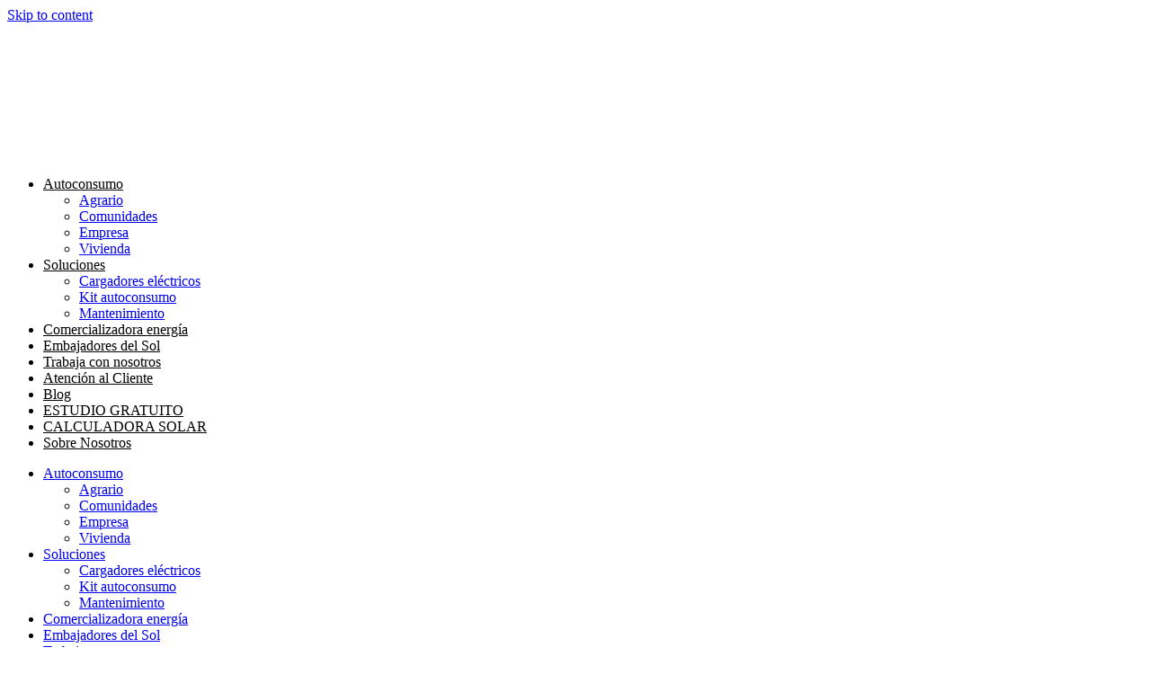

--- FILE ---
content_type: text/html; charset=UTF-8
request_url: https://mygreenhouse.es/en/blog/tag/orientation-of-solar-panels/
body_size: 28717
content:
<!doctype html>
<html lang="en-US">
<head>
	<meta charset="UTF-8">
	<meta name="viewport" content="width=device-width, initial-scale=1">
	<link rel="profile" href="https://gmpg.org/xfn/11">
	<script type="text/javascript">
	window.dataLayer = window.dataLayer || [];

	function gtag() {
		dataLayer.push(arguments);
	}

	gtag("consent", "default", {
		ad_personalization: "denied",
		ad_storage: "denied",
		ad_user_data: "denied",
		analytics_storage: "denied",
		functionality_storage: "denied",
		personalization_storage: "denied",
		security_storage: "granted",
		wait_for_update: 500,
	});
	gtag("set", "ads_data_redaction", true);
	</script>
<script type="text/javascript"
		id="Cookiebot"
		src="https://consent.cookiebot.com/uc.js"
		data-implementation="wp"
		data-cbid="5925e0e1-f93e-43d6-85e0-2204f5f5ede4"
							defer	></script>
<meta name='robots' content='index, follow, max-image-preview:large, max-snippet:-1, max-video-preview:-1' />

	<!-- This site is optimized with the Yoast SEO plugin v26.8 - https://yoast.com/product/yoast-seo-wordpress/ -->
	<title>orientation of solar panels archivos - MyGreenHouse</title>
	<link rel="canonical" href="https://mygreenhouse.es/en/blog/tag/orientation-of-solar-panels/" />
	<meta property="og:locale" content="en_US" />
	<meta property="og:type" content="article" />
	<meta property="og:title" content="orientation of solar panels archivos - MyGreenHouse" />
	<meta property="og:url" content="https://mygreenhouse.es/en/blog/tag/orientation-of-solar-panels/" />
	<meta property="og:site_name" content="MyGreenHouse" />
	<meta property="og:image" content="https://mygreenhouse.es/wp-content/uploads/2020/08/favicon-Greenhouse.png" />
	<meta property="og:image:width" content="300" />
	<meta property="og:image:height" content="300" />
	<meta property="og:image:type" content="image/png" />
	<meta name="twitter:card" content="summary_large_image" />
	<script type="application/ld+json" class="yoast-schema-graph">{"@context":"https://schema.org","@graph":[{"@type":"CollectionPage","@id":"https://mygreenhouse.es/en/blog/tag/orientation-of-solar-panels/","url":"https://mygreenhouse.es/en/blog/tag/orientation-of-solar-panels/","name":"orientation of solar panels archivos - MyGreenHouse","isPartOf":{"@id":"https://mygreenhouse.es/en/#website"},"primaryImageOfPage":{"@id":"https://mygreenhouse.es/en/blog/tag/orientation-of-solar-panels/#primaryimage"},"image":{"@id":"https://mygreenhouse.es/en/blog/tag/orientation-of-solar-panels/#primaryimage"},"thumbnailUrl":"https://mygreenhouse.es/wp-content/uploads/2022/01/3.jpg","breadcrumb":{"@id":"https://mygreenhouse.es/en/blog/tag/orientation-of-solar-panels/#breadcrumb"},"inLanguage":"en-US"},{"@type":"ImageObject","inLanguage":"en-US","@id":"https://mygreenhouse.es/en/blog/tag/orientation-of-solar-panels/#primaryimage","url":"https://mygreenhouse.es/wp-content/uploads/2022/01/3.jpg","contentUrl":"https://mygreenhouse.es/wp-content/uploads/2022/01/3.jpg","width":1503,"height":1000,"caption":"orientation of solar panels"},{"@type":"BreadcrumbList","@id":"https://mygreenhouse.es/en/blog/tag/orientation-of-solar-panels/#breadcrumb","itemListElement":[{"@type":"ListItem","position":1,"name":"Portada","item":"https://mygreenhouse.es/en/"},{"@type":"ListItem","position":2,"name":"orientation of solar panels"}]},{"@type":"WebSite","@id":"https://mygreenhouse.es/en/#website","url":"https://mygreenhouse.es/en/","name":"MyGreenHouse","description":"Consumo eficiente para crear un mundo mejor","potentialAction":[{"@type":"SearchAction","target":{"@type":"EntryPoint","urlTemplate":"https://mygreenhouse.es/en/?s={search_term_string}"},"query-input":{"@type":"PropertyValueSpecification","valueRequired":true,"valueName":"search_term_string"}}],"inLanguage":"en-US"}]}</script>
	<!-- / Yoast SEO plugin. -->


<link rel="alternate" type="application/rss+xml" title="MyGreenHouse &raquo; Feed" href="https://mygreenhouse.es/en/feed/" />
<link rel="alternate" type="application/rss+xml" title="MyGreenHouse &raquo; Comments Feed" href="https://mygreenhouse.es/en/comments/feed/" />
<link rel="alternate" type="application/rss+xml" title="MyGreenHouse &raquo; orientation of solar panels Tag Feed" href="https://mygreenhouse.es/en/blog/tag/orientation-of-solar-panels/feed/" />
<style id='wp-img-auto-sizes-contain-inline-css'>
img:is([sizes=auto i],[sizes^="auto," i]){contain-intrinsic-size:3000px 1500px}
/*# sourceURL=wp-img-auto-sizes-contain-inline-css */
</style>
<style id='wp-emoji-styles-inline-css'>

	img.wp-smiley, img.emoji {
		display: inline !important;
		border: none !important;
		box-shadow: none !important;
		height: 1em !important;
		width: 1em !important;
		margin: 0 0.07em !important;
		vertical-align: -0.1em !important;
		background: none !important;
		padding: 0 !important;
	}
/*# sourceURL=wp-emoji-styles-inline-css */
</style>
<link rel='stylesheet' id='wp-block-library-css' href='https://mygreenhouse.es/wp-includes/css/dist/block-library/style.min.css?ver=e990de44cb' media='all' />
<style id='joinchat-button-style-inline-css'>
.wp-block-joinchat-button{border:none!important;text-align:center}.wp-block-joinchat-button figure{display:table;margin:0 auto;padding:0}.wp-block-joinchat-button figcaption{font:normal normal 400 .6em/2em var(--wp--preset--font-family--system-font,sans-serif);margin:0;padding:0}.wp-block-joinchat-button .joinchat-button__qr{background-color:#fff;border:6px solid #25d366;border-radius:30px;box-sizing:content-box;display:block;height:200px;margin:auto;overflow:hidden;padding:10px;width:200px}.wp-block-joinchat-button .joinchat-button__qr canvas,.wp-block-joinchat-button .joinchat-button__qr img{display:block;margin:auto}.wp-block-joinchat-button .joinchat-button__link{align-items:center;background-color:#25d366;border:6px solid #25d366;border-radius:30px;display:inline-flex;flex-flow:row nowrap;justify-content:center;line-height:1.25em;margin:0 auto;text-decoration:none}.wp-block-joinchat-button .joinchat-button__link:before{background:transparent var(--joinchat-ico) no-repeat center;background-size:100%;content:"";display:block;height:1.5em;margin:-.75em .75em -.75em 0;width:1.5em}.wp-block-joinchat-button figure+.joinchat-button__link{margin-top:10px}@media (orientation:landscape)and (min-height:481px),(orientation:portrait)and (min-width:481px){.wp-block-joinchat-button.joinchat-button--qr-only figure+.joinchat-button__link{display:none}}@media (max-width:480px),(orientation:landscape)and (max-height:480px){.wp-block-joinchat-button figure{display:none}}

/*# sourceURL=https://mygreenhouse.es/wp-content/plugins/creame-whatsapp-me/gutenberg/build/style-index.css */
</style>
<style id='global-styles-inline-css'>
:root{--wp--preset--aspect-ratio--square: 1;--wp--preset--aspect-ratio--4-3: 4/3;--wp--preset--aspect-ratio--3-4: 3/4;--wp--preset--aspect-ratio--3-2: 3/2;--wp--preset--aspect-ratio--2-3: 2/3;--wp--preset--aspect-ratio--16-9: 16/9;--wp--preset--aspect-ratio--9-16: 9/16;--wp--preset--color--black: #000000;--wp--preset--color--cyan-bluish-gray: #abb8c3;--wp--preset--color--white: #ffffff;--wp--preset--color--pale-pink: #f78da7;--wp--preset--color--vivid-red: #cf2e2e;--wp--preset--color--luminous-vivid-orange: #ff6900;--wp--preset--color--luminous-vivid-amber: #fcb900;--wp--preset--color--light-green-cyan: #7bdcb5;--wp--preset--color--vivid-green-cyan: #00d084;--wp--preset--color--pale-cyan-blue: #8ed1fc;--wp--preset--color--vivid-cyan-blue: #0693e3;--wp--preset--color--vivid-purple: #9b51e0;--wp--preset--gradient--vivid-cyan-blue-to-vivid-purple: linear-gradient(135deg,rgb(6,147,227) 0%,rgb(155,81,224) 100%);--wp--preset--gradient--light-green-cyan-to-vivid-green-cyan: linear-gradient(135deg,rgb(122,220,180) 0%,rgb(0,208,130) 100%);--wp--preset--gradient--luminous-vivid-amber-to-luminous-vivid-orange: linear-gradient(135deg,rgb(252,185,0) 0%,rgb(255,105,0) 100%);--wp--preset--gradient--luminous-vivid-orange-to-vivid-red: linear-gradient(135deg,rgb(255,105,0) 0%,rgb(207,46,46) 100%);--wp--preset--gradient--very-light-gray-to-cyan-bluish-gray: linear-gradient(135deg,rgb(238,238,238) 0%,rgb(169,184,195) 100%);--wp--preset--gradient--cool-to-warm-spectrum: linear-gradient(135deg,rgb(74,234,220) 0%,rgb(151,120,209) 20%,rgb(207,42,186) 40%,rgb(238,44,130) 60%,rgb(251,105,98) 80%,rgb(254,248,76) 100%);--wp--preset--gradient--blush-light-purple: linear-gradient(135deg,rgb(255,206,236) 0%,rgb(152,150,240) 100%);--wp--preset--gradient--blush-bordeaux: linear-gradient(135deg,rgb(254,205,165) 0%,rgb(254,45,45) 50%,rgb(107,0,62) 100%);--wp--preset--gradient--luminous-dusk: linear-gradient(135deg,rgb(255,203,112) 0%,rgb(199,81,192) 50%,rgb(65,88,208) 100%);--wp--preset--gradient--pale-ocean: linear-gradient(135deg,rgb(255,245,203) 0%,rgb(182,227,212) 50%,rgb(51,167,181) 100%);--wp--preset--gradient--electric-grass: linear-gradient(135deg,rgb(202,248,128) 0%,rgb(113,206,126) 100%);--wp--preset--gradient--midnight: linear-gradient(135deg,rgb(2,3,129) 0%,rgb(40,116,252) 100%);--wp--preset--font-size--small: 13px;--wp--preset--font-size--medium: 20px;--wp--preset--font-size--large: 36px;--wp--preset--font-size--x-large: 42px;--wp--preset--spacing--20: 0.44rem;--wp--preset--spacing--30: 0.67rem;--wp--preset--spacing--40: 1rem;--wp--preset--spacing--50: 1.5rem;--wp--preset--spacing--60: 2.25rem;--wp--preset--spacing--70: 3.38rem;--wp--preset--spacing--80: 5.06rem;--wp--preset--shadow--natural: 6px 6px 9px rgba(0, 0, 0, 0.2);--wp--preset--shadow--deep: 12px 12px 50px rgba(0, 0, 0, 0.4);--wp--preset--shadow--sharp: 6px 6px 0px rgba(0, 0, 0, 0.2);--wp--preset--shadow--outlined: 6px 6px 0px -3px rgb(255, 255, 255), 6px 6px rgb(0, 0, 0);--wp--preset--shadow--crisp: 6px 6px 0px rgb(0, 0, 0);}:root { --wp--style--global--content-size: 800px;--wp--style--global--wide-size: 1200px; }:where(body) { margin: 0; }.wp-site-blocks > .alignleft { float: left; margin-right: 2em; }.wp-site-blocks > .alignright { float: right; margin-left: 2em; }.wp-site-blocks > .aligncenter { justify-content: center; margin-left: auto; margin-right: auto; }:where(.wp-site-blocks) > * { margin-block-start: 24px; margin-block-end: 0; }:where(.wp-site-blocks) > :first-child { margin-block-start: 0; }:where(.wp-site-blocks) > :last-child { margin-block-end: 0; }:root { --wp--style--block-gap: 24px; }:root :where(.is-layout-flow) > :first-child{margin-block-start: 0;}:root :where(.is-layout-flow) > :last-child{margin-block-end: 0;}:root :where(.is-layout-flow) > *{margin-block-start: 24px;margin-block-end: 0;}:root :where(.is-layout-constrained) > :first-child{margin-block-start: 0;}:root :where(.is-layout-constrained) > :last-child{margin-block-end: 0;}:root :where(.is-layout-constrained) > *{margin-block-start: 24px;margin-block-end: 0;}:root :where(.is-layout-flex){gap: 24px;}:root :where(.is-layout-grid){gap: 24px;}.is-layout-flow > .alignleft{float: left;margin-inline-start: 0;margin-inline-end: 2em;}.is-layout-flow > .alignright{float: right;margin-inline-start: 2em;margin-inline-end: 0;}.is-layout-flow > .aligncenter{margin-left: auto !important;margin-right: auto !important;}.is-layout-constrained > .alignleft{float: left;margin-inline-start: 0;margin-inline-end: 2em;}.is-layout-constrained > .alignright{float: right;margin-inline-start: 2em;margin-inline-end: 0;}.is-layout-constrained > .aligncenter{margin-left: auto !important;margin-right: auto !important;}.is-layout-constrained > :where(:not(.alignleft):not(.alignright):not(.alignfull)){max-width: var(--wp--style--global--content-size);margin-left: auto !important;margin-right: auto !important;}.is-layout-constrained > .alignwide{max-width: var(--wp--style--global--wide-size);}body .is-layout-flex{display: flex;}.is-layout-flex{flex-wrap: wrap;align-items: center;}.is-layout-flex > :is(*, div){margin: 0;}body .is-layout-grid{display: grid;}.is-layout-grid > :is(*, div){margin: 0;}body{padding-top: 0px;padding-right: 0px;padding-bottom: 0px;padding-left: 0px;}a:where(:not(.wp-element-button)){text-decoration: underline;}:root :where(.wp-element-button, .wp-block-button__link){background-color: #32373c;border-width: 0;color: #fff;font-family: inherit;font-size: inherit;font-style: inherit;font-weight: inherit;letter-spacing: inherit;line-height: inherit;padding-top: calc(0.667em + 2px);padding-right: calc(1.333em + 2px);padding-bottom: calc(0.667em + 2px);padding-left: calc(1.333em + 2px);text-decoration: none;text-transform: inherit;}.has-black-color{color: var(--wp--preset--color--black) !important;}.has-cyan-bluish-gray-color{color: var(--wp--preset--color--cyan-bluish-gray) !important;}.has-white-color{color: var(--wp--preset--color--white) !important;}.has-pale-pink-color{color: var(--wp--preset--color--pale-pink) !important;}.has-vivid-red-color{color: var(--wp--preset--color--vivid-red) !important;}.has-luminous-vivid-orange-color{color: var(--wp--preset--color--luminous-vivid-orange) !important;}.has-luminous-vivid-amber-color{color: var(--wp--preset--color--luminous-vivid-amber) !important;}.has-light-green-cyan-color{color: var(--wp--preset--color--light-green-cyan) !important;}.has-vivid-green-cyan-color{color: var(--wp--preset--color--vivid-green-cyan) !important;}.has-pale-cyan-blue-color{color: var(--wp--preset--color--pale-cyan-blue) !important;}.has-vivid-cyan-blue-color{color: var(--wp--preset--color--vivid-cyan-blue) !important;}.has-vivid-purple-color{color: var(--wp--preset--color--vivid-purple) !important;}.has-black-background-color{background-color: var(--wp--preset--color--black) !important;}.has-cyan-bluish-gray-background-color{background-color: var(--wp--preset--color--cyan-bluish-gray) !important;}.has-white-background-color{background-color: var(--wp--preset--color--white) !important;}.has-pale-pink-background-color{background-color: var(--wp--preset--color--pale-pink) !important;}.has-vivid-red-background-color{background-color: var(--wp--preset--color--vivid-red) !important;}.has-luminous-vivid-orange-background-color{background-color: var(--wp--preset--color--luminous-vivid-orange) !important;}.has-luminous-vivid-amber-background-color{background-color: var(--wp--preset--color--luminous-vivid-amber) !important;}.has-light-green-cyan-background-color{background-color: var(--wp--preset--color--light-green-cyan) !important;}.has-vivid-green-cyan-background-color{background-color: var(--wp--preset--color--vivid-green-cyan) !important;}.has-pale-cyan-blue-background-color{background-color: var(--wp--preset--color--pale-cyan-blue) !important;}.has-vivid-cyan-blue-background-color{background-color: var(--wp--preset--color--vivid-cyan-blue) !important;}.has-vivid-purple-background-color{background-color: var(--wp--preset--color--vivid-purple) !important;}.has-black-border-color{border-color: var(--wp--preset--color--black) !important;}.has-cyan-bluish-gray-border-color{border-color: var(--wp--preset--color--cyan-bluish-gray) !important;}.has-white-border-color{border-color: var(--wp--preset--color--white) !important;}.has-pale-pink-border-color{border-color: var(--wp--preset--color--pale-pink) !important;}.has-vivid-red-border-color{border-color: var(--wp--preset--color--vivid-red) !important;}.has-luminous-vivid-orange-border-color{border-color: var(--wp--preset--color--luminous-vivid-orange) !important;}.has-luminous-vivid-amber-border-color{border-color: var(--wp--preset--color--luminous-vivid-amber) !important;}.has-light-green-cyan-border-color{border-color: var(--wp--preset--color--light-green-cyan) !important;}.has-vivid-green-cyan-border-color{border-color: var(--wp--preset--color--vivid-green-cyan) !important;}.has-pale-cyan-blue-border-color{border-color: var(--wp--preset--color--pale-cyan-blue) !important;}.has-vivid-cyan-blue-border-color{border-color: var(--wp--preset--color--vivid-cyan-blue) !important;}.has-vivid-purple-border-color{border-color: var(--wp--preset--color--vivid-purple) !important;}.has-vivid-cyan-blue-to-vivid-purple-gradient-background{background: var(--wp--preset--gradient--vivid-cyan-blue-to-vivid-purple) !important;}.has-light-green-cyan-to-vivid-green-cyan-gradient-background{background: var(--wp--preset--gradient--light-green-cyan-to-vivid-green-cyan) !important;}.has-luminous-vivid-amber-to-luminous-vivid-orange-gradient-background{background: var(--wp--preset--gradient--luminous-vivid-amber-to-luminous-vivid-orange) !important;}.has-luminous-vivid-orange-to-vivid-red-gradient-background{background: var(--wp--preset--gradient--luminous-vivid-orange-to-vivid-red) !important;}.has-very-light-gray-to-cyan-bluish-gray-gradient-background{background: var(--wp--preset--gradient--very-light-gray-to-cyan-bluish-gray) !important;}.has-cool-to-warm-spectrum-gradient-background{background: var(--wp--preset--gradient--cool-to-warm-spectrum) !important;}.has-blush-light-purple-gradient-background{background: var(--wp--preset--gradient--blush-light-purple) !important;}.has-blush-bordeaux-gradient-background{background: var(--wp--preset--gradient--blush-bordeaux) !important;}.has-luminous-dusk-gradient-background{background: var(--wp--preset--gradient--luminous-dusk) !important;}.has-pale-ocean-gradient-background{background: var(--wp--preset--gradient--pale-ocean) !important;}.has-electric-grass-gradient-background{background: var(--wp--preset--gradient--electric-grass) !important;}.has-midnight-gradient-background{background: var(--wp--preset--gradient--midnight) !important;}.has-small-font-size{font-size: var(--wp--preset--font-size--small) !important;}.has-medium-font-size{font-size: var(--wp--preset--font-size--medium) !important;}.has-large-font-size{font-size: var(--wp--preset--font-size--large) !important;}.has-x-large-font-size{font-size: var(--wp--preset--font-size--x-large) !important;}
:root :where(.wp-block-pullquote){font-size: 1.5em;line-height: 1.6;}
/*# sourceURL=global-styles-inline-css */
</style>
<link rel='stylesheet' id='wpml-legacy-horizontal-list-0-css' href='https://mygreenhouse.es/wp-content/plugins/sitepress-multilingual-cms/templates/language-switchers/legacy-list-horizontal/style.min.css?ver=132ccf0bbe' media='all' />
<style id='wpml-legacy-horizontal-list-0-inline-css'>
.wpml-ls-statics-shortcode_actions{background-color:#ffffff00;}.wpml-ls-statics-shortcode_actions, .wpml-ls-statics-shortcode_actions .wpml-ls-sub-menu, .wpml-ls-statics-shortcode_actions a {border-color:#ffffff00;}
/*# sourceURL=wpml-legacy-horizontal-list-0-inline-css */
</style>
<link data-minify="1" rel='stylesheet' id='hello-elementor-theme-style-css' href='https://mygreenhouse.es/wp-content/cache/min/1/wp-content/themes/hello-elementor/assets/css/theme.css?ver=1769589609' media='all' />
<link rel='stylesheet' id='hello-elementor-child-style-css' href='https://mygreenhouse.es/wp-content/themes/hello-theme-child-master/style.css?ver=a876d2cf26' media='all' />
<link data-minify="1" rel='stylesheet' id='hello-elementor-css' href='https://mygreenhouse.es/wp-content/cache/min/1/wp-content/themes/hello-elementor/assets/css/reset.css?ver=1769589609' media='all' />
<link data-minify="1" rel='stylesheet' id='hello-elementor-header-footer-css' href='https://mygreenhouse.es/wp-content/cache/min/1/wp-content/themes/hello-elementor/assets/css/header-footer.css?ver=1769589609' media='all' />
<link data-minify="1" rel='stylesheet' id='jet-popup-frontend-css' href='https://mygreenhouse.es/wp-content/cache/background-css/1/mygreenhouse.es/wp-content/cache/min/1/wp-content/plugins/jet-popup/assets/css/jet-popup-frontend.css?ver=1769589609&wpr_t=1769593210' media='all' />
<link rel='stylesheet' id='e-animation-shrink-css' href='https://mygreenhouse.es/wp-content/plugins/elementor/assets/lib/animations/styles/e-animation-shrink.min.css?ver=33e71e2170' media='all' />
<link rel='stylesheet' id='elementor-frontend-css' href='https://mygreenhouse.es/wp-content/plugins/elementor/assets/css/frontend.min.css?ver=33e71e2170' media='all' />
<link rel='stylesheet' id='widget-image-css' href='https://mygreenhouse.es/wp-content/plugins/elementor/assets/css/widget-image.min.css?ver=33e71e2170' media='all' />
<link rel='stylesheet' id='widget-nav-menu-css' href='https://mygreenhouse.es/wp-content/plugins/elementor-pro/assets/css/widget-nav-menu.min.css?ver=33e71e2170' media='all' />
<link rel='stylesheet' id='e-sticky-css' href='https://mygreenhouse.es/wp-content/plugins/elementor-pro/assets/css/modules/sticky.min.css?ver=33e71e2170' media='all' />
<link rel='stylesheet' id='e-animation-fadeInDown-css' href='https://mygreenhouse.es/wp-content/plugins/elementor/assets/lib/animations/styles/fadeInDown.min.css?ver=33e71e2170' media='all' />
<link rel='stylesheet' id='widget-heading-css' href='https://mygreenhouse.es/wp-content/plugins/elementor/assets/css/widget-heading.min.css?ver=33e71e2170' media='all' />
<link rel='stylesheet' id='widget-spacer-css' href='https://mygreenhouse.es/wp-content/plugins/elementor/assets/css/widget-spacer.min.css?ver=33e71e2170' media='all' />
<link rel='stylesheet' id='e-animation-fadeInUp-css' href='https://mygreenhouse.es/wp-content/plugins/elementor/assets/lib/animations/styles/fadeInUp.min.css?ver=33e71e2170' media='all' />
<link data-minify="1" rel='stylesheet' id='elementor-icons-css' href='https://mygreenhouse.es/wp-content/cache/min/1/wp-content/plugins/elementor/assets/lib/eicons/css/elementor-icons.min.css?ver=1769589610' media='all' />
<link rel='stylesheet' id='elementor-post-11-css' href='https://mygreenhouse.es/wp-content/uploads/elementor/css/post-11.css?ver=d0a7f61ff1' media='all' />
<link data-minify="1" rel='stylesheet' id='jet-tabs-frontend-css' href='https://mygreenhouse.es/wp-content/cache/background-css/1/mygreenhouse.es/wp-content/cache/min/1/wp-content/plugins/jet-tabs/assets/css/jet-tabs-frontend.css?ver=1769589610&wpr_t=1769593210' media='all' />
<link data-minify="1" rel='stylesheet' id='swiper-css' href='https://mygreenhouse.es/wp-content/cache/min/1/wp-content/plugins/elementor/assets/lib/swiper/v8/css/swiper.min.css?ver=1769589610' media='all' />
<link rel='stylesheet' id='elementor-post-15390-css' href='https://mygreenhouse.es/wp-content/uploads/elementor/css/post-15390.css?ver=970676a00f' media='all' />
<link rel='stylesheet' id='elementor-post-976-css' href='https://mygreenhouse.es/wp-content/uploads/elementor/css/post-976.css?ver=7c4ff38934' media='all' />
<link data-minify="1" rel='stylesheet' id='elementor-gf-local-montserrat-css' href='https://mygreenhouse.es/wp-content/cache/min/1/wp-content/uploads/elementor/google-fonts/css/montserrat.css?ver=1769589610' media='all' />
<link data-minify="1" rel='stylesheet' id='elementor-gf-local-spacegrotesk-css' href='https://mygreenhouse.es/wp-content/cache/min/1/wp-content/uploads/elementor/google-fonts/css/spacegrotesk.css?ver=1769589610' media='all' />
<link rel='stylesheet' id='elementor-icons-shared-0-css' href='https://mygreenhouse.es/wp-content/plugins/elementor/assets/lib/font-awesome/css/fontawesome.min.css?ver=1b26e643e0' media='all' />
<link data-minify="1" rel='stylesheet' id='elementor-icons-fa-solid-css' href='https://mygreenhouse.es/wp-content/cache/min/1/wp-content/plugins/elementor/assets/lib/font-awesome/css/solid.min.css?ver=1769589610' media='all' />
<script id="wpml-cookie-js-extra">
var wpml_cookies = {"wp-wpml_current_language":{"value":"en","expires":1,"path":"/"}};
var wpml_cookies = {"wp-wpml_current_language":{"value":"en","expires":1,"path":"/"}};
//# sourceURL=wpml-cookie-js-extra
</script>
<script data-minify="1" src="https://mygreenhouse.es/wp-content/cache/min/1/wp-content/plugins/sitepress-multilingual-cms/res/js/cookies/language-cookie.js?ver=1755519893" id="wpml-cookie-js" defer data-wp-strategy="defer"></script>
<script id="wk-tag-manager-script-js-after">
function shouldTrack(){
var trackLoggedIn = false;
var loggedIn = false;
if(!loggedIn){
return true;
} else if( trackLoggedIn ) {
return true;
}
return false;
}
function hasWKGoogleAnalyticsCookie() {
return (new RegExp('wp_wk_ga_untrack_' + document.location.hostname)).test(document.cookie);
}
if (!hasWKGoogleAnalyticsCookie() && shouldTrack()) {
//Google Tag Manager
(function (w, d, s, l, i) {
w[l] = w[l] || [];
w[l].push({
'gtm.start':
new Date().getTime(), event: 'gtm.js'
});
var f = d.getElementsByTagName(s)[0],
j = d.createElement(s), dl = l != 'dataLayer' ? '&l=' + l : '';
j.async = true;
j.src =
'https://www.googletagmanager.com/gtm.js?id=' + i + dl;
f.parentNode.insertBefore(j, f);
})(window, document, 'script', 'dataLayer', 'GTM-53KBL48');
}

//# sourceURL=wk-tag-manager-script-js-after
</script>
<script src="https://mygreenhouse.es/wp-includes/js/jquery/jquery.min.js?ver=eb5e6e514c" id="jquery-core-js"></script>
<script src="https://mygreenhouse.es/wp-includes/js/jquery/jquery-migrate.min.js?ver=536d8ef4e3" id="jquery-migrate-js"></script>
<link rel="https://api.w.org/" href="https://mygreenhouse.es/en/wp-json/" /><link rel="alternate" title="JSON" type="application/json" href="https://mygreenhouse.es/en/wp-json/wp/v2/tags/124" /><link rel="EditURI" type="application/rsd+xml" title="RSD" href="https://mygreenhouse.es/xmlrpc.php?rsd" />
<meta name="generator" content="WPML ver:4.8.6 stt:1,2;" />
<meta name="ti-site-data" content="[base64]" /><meta name="generator" content="Elementor 3.34.2; features: additional_custom_breakpoints; settings: css_print_method-external, google_font-enabled, font_display-auto">


<!-- Meta Pixel Code -->
<script type='text/javascript'>
!function(f,b,e,v,n,t,s){if(f.fbq)return;n=f.fbq=function(){n.callMethod?
n.callMethod.apply(n,arguments):n.queue.push(arguments)};if(!f._fbq)f._fbq=n;
n.push=n;n.loaded=!0;n.version='2.0';n.queue=[];t=b.createElement(e);t.async=!0;
t.src=v;s=b.getElementsByTagName(e)[0];s.parentNode.insertBefore(t,s)}(window,
document,'script','https://connect.facebook.net/en_US/fbevents.js');
</script>
<!-- End Meta Pixel Code -->
<script type='text/javascript'>var url = window.location.origin + '?ob=open-bridge';
            fbq('set', 'openbridge', '912458896296808', url);
fbq('init', '912458896296808', {}, {
    "agent": "wordpress-6.9-4.1.5"
})</script><script type='text/javascript'>
    fbq('track', 'PageView', []);
  </script>			<style>
				.e-con.e-parent:nth-of-type(n+4):not(.e-lazyloaded):not(.e-no-lazyload),
				.e-con.e-parent:nth-of-type(n+4):not(.e-lazyloaded):not(.e-no-lazyload) * {
					background-image: none !important;
				}
				@media screen and (max-height: 1024px) {
					.e-con.e-parent:nth-of-type(n+3):not(.e-lazyloaded):not(.e-no-lazyload),
					.e-con.e-parent:nth-of-type(n+3):not(.e-lazyloaded):not(.e-no-lazyload) * {
						background-image: none !important;
					}
				}
				@media screen and (max-height: 640px) {
					.e-con.e-parent:nth-of-type(n+2):not(.e-lazyloaded):not(.e-no-lazyload),
					.e-con.e-parent:nth-of-type(n+2):not(.e-lazyloaded):not(.e-no-lazyload) * {
						background-image: none !important;
					}
				}
			</style>
			<!-- Call Now Button 1.5.5 (https://callnowbutton.com) [renderer:noop]-->
<link rel="icon" href="https://mygreenhouse.es/wp-content/uploads/2020/11/favicon-MyGreenhouse.png" sizes="32x32" />
<link rel="icon" href="https://mygreenhouse.es/wp-content/uploads/2020/11/favicon-MyGreenhouse.png" sizes="192x192" />
<link rel="apple-touch-icon" href="https://mygreenhouse.es/wp-content/uploads/2020/11/favicon-MyGreenhouse.png" />
<meta name="msapplication-TileImage" content="https://mygreenhouse.es/wp-content/uploads/2020/11/favicon-MyGreenhouse.png" />
		<style id="wp-custom-css">
			input[type=text], input[type=email], input[type=tel] {
 border: 1px solid #26d98e !important;
 border-radius: 4.4px;
  background-color: #F9FCFF;
  
}

.elementor-icon svg {
	display: block !important;
}

/* svg { width: 100% !important; height: 100% !important; }

img[src$=".svg"] { width: 100% !important; height: auto !important; }
 */

.mauticform-selectbox{
    border: 1px solid #26d98e !important;
     border-radius: 4.4px;
  background-color: #F9FCFF !important;
}

.mauticform-button-wrapper .mauticform-button.btn-default, .mauticform-pagebreak-wrapper .mauticform-pagebreak.btn-default {
 border-radius: 8px;
  background: linear-gradient(29.28deg, #A9F9AE 0%, #8AF4B5 44.26%, #00DFD5 100%);
   color: #0D2D51;
  font-family: "Space Grotesk";
  font-size: 18px;
  letter-spacing: 0;
  line-height: 24px;
  text-transform: uppercase;
  padding: 15px 20px;

}

.mauticform-textarea{
     border: 1px solid #26d98e !important;
}

.mauticform-input{
     border: none !important;
}


.content-input input,
.content-select select{
	appearance: none;
	-webkit-appearance: none;
	-moz-appearance: none;
}
 

.content-input input + i{
 background: #26d98e !important;
 border:2px solid rgba(0,0,0,0.2);
 position: absolute; 
 left: 0;
 top: 0;
}


.mauticform-selectbox{
    background-color: #F9FCFF;
}

  input[type='radio']:after {
        width: 15px;
        height: 15px;
        border-radius: 15px;
        top: -2px;
        left: -1px;
        position: relative;
        background-color: #d1d3d1;
        content: '';
        display: inline-block;
        visibility: visible;
        border: 2px solid white;
    }

    input[type='radio']:checked:after {
        width: 15px;
        height: 15px;
        border-radius: 15px;
        top: -2px;
        left: -1px;
        position: relative;
        background-color: #0D2D52;
        content: '';
        display: inline-block;
        visibility: visible;
        border: 2px solid white;
    }


.grecaptcha-badge {
    visibility: hidden;
}
.elementor-kit-11 #cookie-law-info-bar a, .elementor-kit-11 .cli-privacy-overview a, .elementor-kit-11 #cliSettingsPopup .cli-tab-section-container a {
    font-weight: 400;
}

#jet-popup-840 > .jet-popup__inner > .jet-popup__container > .jet-popup__container-inner {
    overflow: visible;
}

.sel-lang .wpml-ls-legacy-dropdown a.wpml-ls-item-toggle:after {
    display: none;
}

.sel-lang ul.wpml-ls-sub-menu li {
    display: inline-block;
}

/*.sel-lang ul.wpml-ls-sub-menu li a.wpml-ls-link {
    padding: 2px 10px;
}*/

.sel-lang  .wpml-ls-legacy-dropdown .wpml-ls-sub-menu {
    border: none;
    line-height: 1;
}

.text-gradient.elementor-element .elementor-counter-number-wrapper {
    background: -moz-linear-gradient(90deg, #4bc6a4 0%, #9cd4a2 100%);
    background: -webkit-gradient(left top, right bottom, color-stop(0%, #4bc6a4), color-stop(100%, #9cd4a2));
    background: -webkit-linear-gradient(90deg, #4bc6a4 0%, #9cd4a2 100%);
    background: -o-linear-gradient(90deg, #4bc6a4 0%, #9cd4a2 100%);
    background: -ms-linear-gradient(90deg, #4bc6a4 0%, #9cd4a2 100%);
    background: linear-gradient(90deg, #4bc6a4 0%, #9cd4a2 100%); 
    -webkit-background-clip: text;
    -webkit-text-fill-color: transparent;
} 

/* MENU */

.menu-principal-style .menu-item .elementor-item:after {
    max-width: 25px;
}

#section-menu-header.elementor-sticky--effects {
    
  background-color: #0D2D51;
}

#section-menu-header.elementor-sticky--effects.elementor-element .elementor-nav-menu--main .elementor-item {
    padding-top: 20px;
    padding-bottom: 20px;
}

#section-menu-header.elementor-sticky--effects.elementor-element > .elementor-container {
    min-height: 50px;
}

.menu-principal-style.elementor-nav-menu--burger.elementor-widget:not(:last-child) {
    margin-bottom: 0;
}

.elementor-22 .elementor-element.elementor-element-13fbb1b .elementor-nav-menu .elementor-item {
  
		font-size: 14px !important;
    font-weight: 500 !important;
    font-family: "Space Grotesk" !important;
    text-transform: uppercase !important;
}

/* END MENU */
 
/* FOOTER */

.form-newsletter .elementor-field-type-submit.e-form__buttons {
    position: absolute;
    left: 66%;
		max-width: 57px;
}

.form-newsletter .elementor-field-type-submit.e-form__buttons button.elementor-button[type="submit"] {
    max-width: 40px;
    width: 100%;
    background: rgba(75,198,163,1);
    background: -moz-linear-gradient(left, rgba(75,198,163,1) 0%, rgba(156,212,162,1) 100%);
    background: -webkit-gradient(left top, right top, color-stop(0%, rgba(75,198,163,1)), color-stop(100%, rgba(156,212,162,1)));
    background: -webkit-linear-gradient(left, rgba(75,198,163,1) 0%, rgba(156,212,162,1) 100%);
    background: -o-linear-gradient(left, rgba(75,198,163,1) 0%, rgba(156,212,162,1) 100%);
    background: -ms-linear-gradient(left, rgba(75,198,163,1) 0%, rgba(156,212,162,1) 100%);
    background: linear-gradient(to right, rgba(75,198,163,1) 0%, rgba(156,212,162,1) 100%);
    filter: progid:DXImageTransform.Microsoft.gradient( startColorstr='#4bc6a3', endColorstr='#9cd4a2', GradientType=1 );
}

.form-newsletter .elementor-field-type-submit.e-form__buttons button.elementor-button[type="submit"] .elementor-align-icon-left {
    margin: 0;
}

/* END FOOTER */

/* BUTTONS */
.icon-btn-01 a, .icon-btn-02 a {
    position: relative;
}

.icon-btn-01 a:after {
		content: '';
		display: inline-block;
		position: absolute;
		width: 47px;
		height: 39px;
		background: var(--wpr-bg-b5ee3899-86ed-4a50-81de-4c62d2c42240);
		top: 50%;
		right: -55px;
		margin-top: -19.5px;
}

.icon-btn-02 a:after {
		content: '';
		display: inline-block;
		position: absolute;
		width: 101px;
		height: 74px;
		background: var(--wpr-bg-efe92be2-e8d6-4bbd-b94b-5b126d304c6f);
		top: 50%;
		right: -60px;
		margin-top: -37px;
}

/* END BUTTONS */

/* HOME */

#section-header .elementor-shape svg {
    -webkit-transform: translateX(-62%);
    -ms-transform: translateX(-62%);
    transform: translateX(-62%);
    width: calc(145% + 1.3px);
}

#section-header .elementor-shape-bottom {
    bottom: -150px;
}

.my-list-style ul {
    padding-left: 25px;
}

.my-list-style li {
    margin-bottom: 20px;
}

#como-funciona.circle-left:before {
		content: '';
		display: inline-block;
		position: absolute;
		height: 975px;
		width: 775px;
		background: #fff;
		border-radius: 0 100% 100% 0;
		top: 0;
		left: -420px;
		overflow: hidden;
}

.bg-testimonial-carousel:before {
		content: '';
		display: inline-block;
		position: absolute;
		width: 995px;
		height: 435px;
		top: 50%;
		left: 40%;
		margin-top: -217.5px;
		margin-left: -510px;
		border-radius: 380px 20px 380px 20px;
		background: rgba(75,198,163,1);
		background: -moz-linear-gradient(left, rgba(75,198,163,1) 0%, rgba(156,212,162,1) 100%);
		background: -webkit-gradient(left top, right top, color-stop(0%, rgba(75,198,163,1)), color-stop(100%, rgba(156,212,162,1)));
		background: -webkit-linear-gradient(left, rgba(75,198,163,1) 0%, rgba(156,212,162,1) 100%);
		background: -o-linear-gradient(left, rgba(75,198,163,1) 0%, rgba(156,212,162,1) 100%);
		background: -ms-linear-gradient(left, rgba(75,198,163,1) 0%, rgba(156,212,162,1) 100%);
		background: linear-gradient(to right, rgb(13 10 53 / 90%), #A9F9AE);
		filter: progid:DXImageTransform.Microsoft.gradient( startColorstr='#4bc6a3', endColorstr='#9cd4a2', GradientType=1 );
}

.mystyle-testimonial-carousel.elementor-widget-testimonial-carousel .swiper-slide {
    padding: 0;
}

.mystyle-testimonial-carousel.elementor-widget-reviews .elementor-main-swiper, .mystyle-testimonial-carousel.elementor-widget-testimonial-carousel .elementor-main-swiper {
    width: 100%;
}

.mystyle-testimonial-carousel.elementor-widget-reviews .elementor-main-swiper .elementor-swiper-button-prev, .mystyle-testimonial-carousel.elementor-widget-testimonial-carousel .elementor-main-swiper .elementor-swiper-button-prev {
    top: -115px;
    width: 44px;
    left: inherit;
    right: 75px;
}

.mystyle-testimonial-carousel.elementor-widget-reviews .elementor-main-swiper .elementor-swiper-button-next, .mystyle-testimonial-carousel.elementor-widget-testimonial-carousel .elementor-main-swiper .elementor-swiper-button-next {
    top: -115px;
    width: 44px;
}

.mystyle-testimonial-carousel .eicon-chevron-left:before {
    content: '';
    background: var(--wpr-bg-c6c21000-6831-446f-a223-2e308d67d686);
    width: 44px;
    height: 10px;
    display: inline-block;
}

.mystyle-testimonial-carousel .eicon-chevron-right:before {
    content: '';
    background: var(--wpr-bg-e10d0aa6-8fdf-4607-8f6f-9947e28409ed);
    width: 44px;
    height: 10px;
    display: inline-block;
}

.mystyle-testimonial-carousel .elementor-testimonial {
    max-width: 580px;
}

.mystyle-form .elementor-field-type-submit {
    margin-top: 30px;
		max-width: 100px;
}

.mystyle-form.form-fr .elementor-field-type-submit {
    max-width: 130px;
}

.mystyle-form .elementor-form .elementor-button>span {
    justify-content: left;
}

.mystyle-form .elementor-select-wrapper {
    flex-direction: column;
}

.mystyle-form .elementor-button-text:after {
    content: '';
    display: inline-block;
    position: absolute;
    width: 101px;
    height: 74px;
    background: var(--wpr-bg-bc03f7b6-cc1a-40c5-bae1-297b1f0e61cb);
    top: 50%;
    right: -60px;
    margin-top: -37px;
}

/**/
.seccion-porcentajes .elementor-counter .elementor-counter-number-wrapper {
    margin-bottom: 10px;
}

.seccion-porcentajes .elementor-counter .elementor-counter-number-suffix {
    font-size: 42px;
    display: contents;
}

.seccion-porcentajes .elementor-counter .elementor-counter-title {
    text-align: left;
}

.seccion-porcentajes .elementor-counter .elementor-counter-number-prefix {
    display: none;
}

#section-negocios .elementor-element {
    margin-left: auto;
    margin-right: auto;
}

.industria-list .titulo {
    color: #9CD4A2;
    margin-bottom: 7px;
		text-transform: uppercase;
}

.industria-list .parrafo {
    margin-bottom: 12px;
}

.industria-list:before {
    content: '';
    width: 7px;
    height: 3px;
    display: inline-block;
    background: linear-gradient(90deg, #4BC6A4 0%, #9CD4A2 100%);
    position: absolute;
    top: 6px;
    left: -25px;
}

.industria-list {
    margin-left: 25px;
}

/* Casos de éxito */
.arrow-btn .elementor-button-icon {
    font-size: 38px;
    line-height: 0;
		margin-left: 10px;
}

.content-height .elementor-container {
    -webkit-transition: height 0.7s;
    -moz-transition: height 0.7s;
    -o-transition: height 0.7s;
    transition: height 0.7s;
    height: 110px;
    overflow: hidden;
}

.instalacion:hover .content-height .elementor-container {
    height: 155px;
}

.title-list-instalacion .jet-listing-dynamic-field__content {
    min-height: 46px;
}

#seccion-proyectos-instalacion {
    background-size: 52% 100%;
}

.list-casos-exito i.jet-listing-grid__slider-icon.slick-arrow {
    top: 280px;
    background-color: rgb(255 255 255 / 0%);
    width: initial;
    height: inherit;
}

.list-casos-exito i.jet-listing-grid__slider-icon.slick-arrow.next-arrow {
    right: inherit;
    left: -200px;
    transform: initial;
}

.list-casos-exito i.jet-listing-grid__slider-icon.slick-arrow.prev-arrow {
    left: -355px;
}

.list-casos-exito i.jet-listing-grid__slider-icon.slick-arrow.prev-arrow::before {
    content: 'Previo';
}

.list-casos-exito i.jet-listing-grid__slider-icon.slick-arrow::before {
    color: #4BC6A4;
    font-family: 'Montserrat';
    font-weight: 500;
    font-size: 18px;
}

.list-casos-exito i.jet-listing-grid__slider-icon.slick-arrow.next-arrow::before {
    content: 'Siguiente';
}

.list-casos-exito i.jet-listing-grid__slider-icon.slick-arrow::after {
    content: '';
    display: inline-block;
    position: absolute;
    width: 101px;
    height: 74px;
    background: var(--wpr-bg-2ce5f1da-03b1-4768-9f51-121a6021aed0);
    top: 50%;
    right: -60px;
    margin-top: -37px;
}

.list-casos-exito i.jet-listing-grid__slider-icon.slick-arrow.prev-arrow::after {
		-webkit-transform: scaleX(-1);
    transform: scaleX(-1);
    right: 13px;
}

.nombre-detalle {
    color: #4D4D4D;
		margin-left: 20px;
}

.nombre-detalle:before {
    content: '';
    width: 7px;
    height: 3px;
    display: inline-block;
    background: linear-gradient(90deg, #4BC6A4 0%, #9CD4A2 100%);
    position: absolute;
    top: 11px;
    left: 5px;
}

:lang(en-US) .list-casos-exito i.jet-listing-grid__slider-icon.slick-arrow.prev-arrow::before {
    content: 'Previous';
}

:lang(en-US) .list-casos-exito i.jet-listing-grid__slider-icon.slick-arrow.next-arrow::before {
    content: 'Next';
}

:lang(en-US) .list-casos-exito i.jet-listing-grid__slider-icon.slick-arrow.prev-arrow::after {
    right: 22px;
}

:lang(en-US) .list-casos-exito i.jet-listing-grid__slider-icon.slick-arrow::after {
    right: -70px;
}

:lang(fr-FR) .list-casos-exito i.jet-listing-grid__slider-icon.slick-arrow.prev-arrow::before {
    content: 'Précédent';
		font-size: 16px;
}

:lang(fr-FR) .list-casos-exito i.jet-listing-grid__slider-icon.slick-arrow.next-arrow::before {
    content: 'Suivant';
		font-size: 16px;
}

:lang(fr-FR) .list-casos-exito i.jet-listing-grid__slider-icon.slick-arrow.prev-arrow::after {
    right: 30px;
}

:lang(fr-FR) .list-casos-exito i.jet-listing-grid__slider-icon.slick-arrow::after {
    right: -60px;
}

:lang(de-DE) .list-casos-exito i.jet-listing-grid__slider-icon.slick-arrow.prev-arrow::before {
    content: 'Zurück';
		font-size: 16px;
}

:lang(de-DE) .list-casos-exito i.jet-listing-grid__slider-icon.slick-arrow.next-arrow::before {
    content: 'Vorwärts';
		font-size: 16px;
}

/* END - Casos de éxito */

/* END HOME */

/* RESPONSIVE */
@media (max-width: 1024px) {
		#section-header .elementor-shape-bottom {
    	bottom: -1px;
		}
	
	.bg-testimonial-carousel:before {
			width: 885px;
			height: 380px;
			left: 50%;
			margin-top: -185px;
	}
	
	.mystyle-testimonial-carousel .elementor-testimonial {
			max-width: 500px;
	}
	
	.list-casos-exito i.jet-listing-grid__slider-icon.slick-arrow::before {
			font-size: 16px;
	}

	.list-casos-exito i.jet-listing-grid__slider-icon.slick-arrow.prev-arrow {
			left: -330px;
	}

	.list-casos-exito i.jet-listing-grid__slider-icon.slick-arrow.next-arrow {
			left: -200px;
	}
	
	.elementor-sticky--effects .menu-principal-style > .elementor-widget-container > nav.elementor-nav-menu--dropdown.elementor-nav-menu__container {
			margin-top: 7px !important;
	}

}

@media (max-width: 900px) {
	.list-casos-exito i.jet-listing-grid__slider-icon.slick-arrow.prev-arrow {
			left: -280px;
	}

	.list-casos-exito i.jet-listing-grid__slider-icon.slick-arrow.next-arrow {
			left: -180px;
	}
}

@media (max-width: 767px) {
	#section-header .elementor-shape svg {
			width: calc(175% + 1.3px);
	}
	
	#como-funciona.circle-left:before {
			display: none;
	}
	
	.bg-testimonial-carousel:before {
			width: 800px;
			height: 380px;
			left: inherit;
			margin-left: inherit;
			right: 25px;
	}

	.mystyle-testimonial-carousel.elementor-widget-reviews .elementor-main-swiper .elementor-swiper-button-prev, .mystyle-testimonial-carousel.elementor-widget-testimonial-carousel .elementor-main-swiper .elementor-swiper-button-prev {
			right: 125px;
	}

	.mystyle-testimonial-carousel.elementor-widget-reviews .elementor-main-swiper .elementor-swiper-button-next, .mystyle-testimonial-carousel.elementor-widget-testimonial-carousel .elementor-main-swiper .elementor-swiper-button-next {
			right: 50px;
	}
	
	.mystyle-testimonial-carousel.elementor-widget-reviews .elementor-main-swiper .elementor-swiper-button-prev, .mystyle-testimonial-carousel.elementor-widget-testimonial-carousel .elementor-main-swiper .elementor-swiper-button-prev, .mystyle-testimonial-carousel.elementor-widget-reviews .elementor-main-swiper .elementor-swiper-button-next, .mystyle-testimonial-carousel.elementor-widget-testimonial-carousel .elementor-main-swiper .elementor-swiper-button-next {
			top: -95px;
	}
	
	.list-casos-exito i.jet-listing-grid__slider-icon.slick-arrow.prev-arrow {
			left: 70px;
	}

	.list-casos-exito i.jet-listing-grid__slider-icon.slick-arrow.next-arrow {
			left: 220px;
	}

	.list-casos-exito i.jet-listing-grid__slider-icon.slick-arrow {
			top: 435px;
	}
	
	body:not(.rtl) .elementor-widget-wrap>.elementor-element.elementor-absolute.list-casos-exito {
			position: relative;
			left: initial;
			/*right: 0px;*/
			top: initial;
	}
	
	#seccion-proyectos-instalacion {
			background-image: none;
	}
	
	.interior-mobile-instalaciones {
			background-size: cover;
			background-position: right center;
	}
	
	.list-casos-exito .jet-listing-grid__item.slick-slide {
			/*max-width: 235px;*/
	}
	
	.title-list-instalacion .jet-listing-dynamic-field__content {
			min-height: 40px;
	}
	
	.arrow-btn .elementor-button-icon {
			font-size: 28px;
	}
	
	.content-height .elementor-container {
			height: 80px;
	}
	
	.instalacion:hover .content-height .elementor-container {
			height: 125px;
	}
}

@media (max-width: 580px) {
	.bg-testimonial-carousel:before {
			right: 0;
			border-radius: 380px 0px 35% 20px;
	}
	
	.mystyle-testimonial-carousel.elementor-widget-reviews .elementor-main-swiper .elementor-swiper-button-prev, .mystyle-testimonial-carousel.elementor-widget-testimonial-carousel .elementor-main-swiper .elementor-swiper-button-prev {
			right: 75px;
	}

	.mystyle-testimonial-carousel.elementor-widget-reviews .elementor-main-swiper .elementor-swiper-button-next, .mystyle-testimonial-carousel.elementor-widget-testimonial-carousel .elementor-main-swiper .elementor-swiper-button-next {
			right: 0px;
	}
	
	.mystyle-testimonial-carousel .elementor-testimonial {
			margin-right: 30px;
	}
	
	body:not(.rtl) .elementor-widget-wrap>.elementor-element.elementor-absolute.list-casos-exito {
			right: -4vw;
	}

	.list-casos-exito i.jet-listing-grid__slider-icon.slick-arrow.next-arrow {
			left: 150px;
	}	
}



/* button-hover */
.elementor-button:hover{
    
    box-shadow: 0 0 10px 0 rgba(0,0,0,0.37);
}

.boton-home{
	cursor: pointer;
}


.elementor-22 .elementor-element.elementor-element-123c3cf6 > .elementor-container {
    min-height: 89px !important;
}




/* END RESPONSIVE */

body:not(.rtl) .elementor-9 .elementor-element.elementor-element-dfc2c26 {
    right: unset !important;
}



#calculadora #mauticform_label_escw2022calculadora_introduce_tu_codigo_posta::before{
	content: ' ';
	display: block;
	width: 60px;
	height: 30px;
	background-image: var(--wpr-bg-7cd4d252-0828-4e59-ac62-be313192e68c);
	background-repeat: no-repeat;
	position: relative;
	display: inline-flex;
	margin-right: 20px;
	margin-left: -60px;
}
#calculadora #mauticform_label_escw2022calculadora_cual_es_tu_gasto_mensual::before{
	content: ' ';
	display: block;
	width: 60px;
	height: 30px;
	background-image: var(--wpr-bg-77a760f2-eb0f-4cd9-be7d-d49af26b6672);
	background-repeat: no-repeat;
	position: relative;
	display: inline-flex;
	margin-right: 20px;
	margin-left: -60px;
}
#calculadora #mauticform_label_escw2022calculadora_indicanos_la_superficie_d::before{
	content: ' ';
	display: block;
	width: 60px;
	height: 30px;
	background-image: var(--wpr-bg-88a86466-3490-447e-8e0c-0be9b91454f9);
	background-repeat: no-repeat;
	position: relative;
	display: inline-flex;
	margin-right: 20px;
	margin-left: -60px;
}
#calculadora #mauticform_label_escw2022calculadora_nombre::before{
	content: ' ';
	display: block;
	width: 60px;
	height: 30px;
	background-image: var(--wpr-bg-a3602405-893c-4ff4-824d-9181f97443c7);
	background-repeat: no-repeat;
	position: relative;
	display: inline-flex;
	margin-right: 20px;
	margin-left: -60px;
}
#calculadora #mauticform_label_escw2022calculadora_email::before{
	content: ' ';
	display: block;
	width: 60px;
	height: 30px;
	background-image: var(--wpr-bg-9586abf5-a90a-4ed8-bfcb-f1beb7e8042d);
	background-repeat: no-repeat;
	position: relative;
	display: inline-flex;
	margin-right: 20px;
	margin-left: -60px;
}
#calculadora #mauticform_label_escw2022calculadora_telefono::before{
	content: ' ';
	display: block;
	width: 60px;
	height: 30px;
	background-image: var(--wpr-bg-9c696a77-10f6-4c7f-936c-025cba8f8c2c);
	background-repeat: no-repeat;
	position: relative;
	display: inline-flex;
	margin-right: 20px;
	margin-left: -60px;
}

@media (max-width: 600px) {
	#calculadora #mauticform_label_escw2022calculadora_introduce_tu_codigo_posta::before{
		display: none;
	}
	#calculadora #mauticform_label_escw2022calculadora_cual_es_tu_gasto_mensual::before{
		display: none;
	}
	#calculadora #mauticform_label_escw2022calculadora_indicanos_la_superficie_d::before{
		display: none;
	}
	#calculadora #mauticform_label_escw2022calculadora_nombre::before{
		display: none;
	}
	#calculadora #mauticform_label_escw2022calculadora_email::before{
		display: none;
	}
	#calculadora #mauticform_label_escw2022calculadora_telefono::before{
		display: none;
	}
}



		</style>
		<noscript><style id="rocket-lazyload-nojs-css">.rll-youtube-player, [data-lazy-src]{display:none !important;}</style></noscript><style id="wpr-lazyload-bg-container"></style><style id="wpr-lazyload-bg-exclusion"></style>
<noscript>
<style id="wpr-lazyload-bg-nostyle">.single-jet-popup{--wpr-bg-e4cd804c-3c55-407b-8546-922c450ecc53: url('https://mygreenhouse.es/wp-content/plugins/jet-popup/assets/image/transparent.jpg');}.jet-image-accordion__item-loader span{--wpr-bg-d4e6adfd-1fef-48d1-b2db-16081fe8ddd8: url('https://mygreenhouse.es/wp-content/plugins/jet-tabs/assets/images/spinner-32.svg');}.icon-btn-01 a:after{--wpr-bg-86cf0aa0-f33b-4283-8355-e6a9777fd2fe: url('https://mygreenhouse.es/wp-content/uploads/2020/08/Flechas-boton-cabecera.png');}.icon-btn-02 a:after{--wpr-bg-9bc4811b-768e-464e-8afa-2f892ec7cfab: url('https://mygreenhouse.es/wp-content/uploads/2020/08/Felcha-Boton-2.png');}.mystyle-testimonial-carousel .eicon-chevron-left:before{--wpr-bg-59d34590-7d97-44a0-a866-4c96ab4c426d: url('https://mygreenhouse.es/wp-content/uploads/2020/08/Flecha-Izquierda.png');}.mystyle-testimonial-carousel .eicon-chevron-right:before{--wpr-bg-e3aecc81-56ba-4e9d-b459-fa43a3b902a3: url('https://mygreenhouse.es/wp-content/uploads/2020/08/Flecha-Derecha.png');}.mystyle-form .elementor-button-text:after{--wpr-bg-a96adc49-65e0-49c6-b8d1-ca675137b856: url('https://mygreenhouse.es/wp-content/uploads/2020/08/Felcha-Boton-2.png');}.list-casos-exito i.jet-listing-grid__slider-icon.slick-arrow::after{--wpr-bg-325656db-f432-48ed-bc2a-ed39963f18a0: url('https://mygreenhouse.es/wp-content/uploads/2020/08/Felcha-Boton-2.png');}#calculadora #mauticform_label_escw2022calculadora_introduce_tu_codigo_posta::before{--wpr-bg-faa496f5-fb6f-4124-ba4a-9fce4bba9a69: url('https://mygreenhouse.es/wp-content/uploads/2022/12/3p.png');}#calculadora #mauticform_label_escw2022calculadora_cual_es_tu_gasto_mensual::before{--wpr-bg-71aa57c0-76a1-43ad-bb78-7ac4b61fbff5: url('https://mygreenhouse.es/wp-content/uploads/2022/12/2.png');}#calculadora #mauticform_label_escw2022calculadora_indicanos_la_superficie_d::before{--wpr-bg-48eba32a-1847-4d20-9ac9-43d0d8f3107d: url('https://mygreenhouse.es/wp-content/uploads/2022/12/3.png');}#calculadora #mauticform_label_escw2022calculadora_nombre::before{--wpr-bg-fa316f4d-9a7d-4ab5-99eb-db4e1d441901: url('https://mygreenhouse.es/wp-content/uploads/2022/12/4.png');}#calculadora #mauticform_label_escw2022calculadora_email::before{--wpr-bg-073e9430-8105-4882-9f8e-80abb372720a: url('https://mygreenhouse.es/wp-content/uploads/2022/12/5.png');}#calculadora #mauticform_label_escw2022calculadora_telefono::before{--wpr-bg-c0a3f0a3-d11f-41d2-9fef-08d05d7b6a7c: url('https://mygreenhouse.es/wp-content/uploads/2022/12/6.png');}.icon-btn-01 a:after{--wpr-bg-33e3d6b9-b5f6-4073-8814-00dfa3d3df8e: url('https://mygreenhouse.es/wp-content/uploads/2020/08/Flechas-boton-cabecera.png');}.icon-btn-02 a:after{--wpr-bg-f2c8cb6b-aab2-43b0-a0ca-30b2d2145312: url('https://mygreenhouse.es/wp-content/uploads/2020/08/Felcha-Boton-2.png');}.mystyle-testimonial-carousel .eicon-chevron-left:before{--wpr-bg-31a7f490-ef08-4ec5-b8d5-1719d614b332: url('https://mygreenhouse.es/wp-content/uploads/2020/08/Flecha-Izquierda.png');}.mystyle-testimonial-carousel .eicon-chevron-right:before{--wpr-bg-501cd77a-125e-490a-a6c6-9e0461560e30: url('https://mygreenhouse.es/wp-content/uploads/2020/08/Flecha-Derecha.png');}.mystyle-form .elementor-button-text:after{--wpr-bg-1ebc45b9-8e0d-46d6-8a3b-a5602f2f2bfd: url('https://mygreenhouse.es/wp-content/uploads/2020/08/Felcha-Boton-2.png');}.list-casos-exito i.jet-listing-grid__slider-icon.slick-arrow::after{--wpr-bg-366e2f6a-f5cf-4107-bde8-41e4ea12a4a7: url('https://mygreenhouse.es/wp-content/uploads/2020/08/Felcha-Boton-2.png');}#calculadora #mauticform_label_escw2022calculadora_introduce_tu_codigo_posta::before{--wpr-bg-ffd761d7-56bd-4595-9e32-54a4c28f9f63: url('https://mygreenhouse.es/wp-content/uploads/2022/12/3p.png');}#calculadora #mauticform_label_escw2022calculadora_cual_es_tu_gasto_mensual::before{--wpr-bg-61f90d0d-f4a0-47d6-bae6-d9ec0d1b0a3f: url('https://mygreenhouse.es/wp-content/uploads/2022/12/2.png');}#calculadora #mauticform_label_escw2022calculadora_indicanos_la_superficie_d::before{--wpr-bg-782c1439-d474-4dce-8679-9bfa268070eb: url('https://mygreenhouse.es/wp-content/uploads/2022/12/3.png');}#calculadora #mauticform_label_escw2022calculadora_nombre::before{--wpr-bg-03091ab4-6f7e-408a-9653-7a32f060e301: url('https://mygreenhouse.es/wp-content/uploads/2022/12/4.png');}#calculadora #mauticform_label_escw2022calculadora_email::before{--wpr-bg-8eb23c45-3eeb-41e0-8d00-2452bd74f362: url('https://mygreenhouse.es/wp-content/uploads/2022/12/5.png');}#calculadora #mauticform_label_escw2022calculadora_telefono::before{--wpr-bg-80eecf80-3d63-4d6b-ae09-a5de621b2ba6: url('https://mygreenhouse.es/wp-content/uploads/2022/12/6.png');}.icon-btn-01 a:after{--wpr-bg-b5ee3899-86ed-4a50-81de-4c62d2c42240: url('https://mygreenhouse.es/wp-content/uploads/2020/08/Flechas-boton-cabecera.png');}.icon-btn-02 a:after{--wpr-bg-efe92be2-e8d6-4bbd-b94b-5b126d304c6f: url('https://mygreenhouse.es/wp-content/uploads/2020/08/Felcha-Boton-2.png');}.mystyle-testimonial-carousel .eicon-chevron-left:before{--wpr-bg-c6c21000-6831-446f-a223-2e308d67d686: url('https://mygreenhouse.es/wp-content/uploads/2020/08/Flecha-Izquierda.png');}.mystyle-testimonial-carousel .eicon-chevron-right:before{--wpr-bg-e10d0aa6-8fdf-4607-8f6f-9947e28409ed: url('https://mygreenhouse.es/wp-content/uploads/2020/08/Flecha-Derecha.png');}.mystyle-form .elementor-button-text:after{--wpr-bg-bc03f7b6-cc1a-40c5-bae1-297b1f0e61cb: url('https://mygreenhouse.es/wp-content/uploads/2020/08/Felcha-Boton-2.png');}.list-casos-exito i.jet-listing-grid__slider-icon.slick-arrow::after{--wpr-bg-2ce5f1da-03b1-4768-9f51-121a6021aed0: url('https://mygreenhouse.es/wp-content/uploads/2020/08/Felcha-Boton-2.png');}#calculadora #mauticform_label_escw2022calculadora_introduce_tu_codigo_posta::before{--wpr-bg-7cd4d252-0828-4e59-ac62-be313192e68c: url('https://mygreenhouse.es/wp-content/uploads/2022/12/3p.png');}#calculadora #mauticform_label_escw2022calculadora_cual_es_tu_gasto_mensual::before{--wpr-bg-77a760f2-eb0f-4cd9-be7d-d49af26b6672: url('https://mygreenhouse.es/wp-content/uploads/2022/12/2.png');}#calculadora #mauticform_label_escw2022calculadora_indicanos_la_superficie_d::before{--wpr-bg-88a86466-3490-447e-8e0c-0be9b91454f9: url('https://mygreenhouse.es/wp-content/uploads/2022/12/3.png');}#calculadora #mauticform_label_escw2022calculadora_nombre::before{--wpr-bg-a3602405-893c-4ff4-824d-9181f97443c7: url('https://mygreenhouse.es/wp-content/uploads/2022/12/4.png');}#calculadora #mauticform_label_escw2022calculadora_email::before{--wpr-bg-9586abf5-a90a-4ed8-bfcb-f1beb7e8042d: url('https://mygreenhouse.es/wp-content/uploads/2022/12/5.png');}#calculadora #mauticform_label_escw2022calculadora_telefono::before{--wpr-bg-9c696a77-10f6-4c7f-936c-025cba8f8c2c: url('https://mygreenhouse.es/wp-content/uploads/2022/12/6.png');}</style>
</noscript>
<script type="application/javascript">const rocket_pairs = [{"selector":".single-jet-popup","style":".single-jet-popup{--wpr-bg-e4cd804c-3c55-407b-8546-922c450ecc53: url('https:\/\/mygreenhouse.es\/wp-content\/plugins\/jet-popup\/assets\/image\/transparent.jpg');}","hash":"e4cd804c-3c55-407b-8546-922c450ecc53","url":"https:\/\/mygreenhouse.es\/wp-content\/plugins\/jet-popup\/assets\/image\/transparent.jpg"},{"selector":".jet-image-accordion__item-loader span","style":".jet-image-accordion__item-loader span{--wpr-bg-d4e6adfd-1fef-48d1-b2db-16081fe8ddd8: url('https:\/\/mygreenhouse.es\/wp-content\/plugins\/jet-tabs\/assets\/images\/spinner-32.svg');}","hash":"d4e6adfd-1fef-48d1-b2db-16081fe8ddd8","url":"https:\/\/mygreenhouse.es\/wp-content\/plugins\/jet-tabs\/assets\/images\/spinner-32.svg"},{"selector":".icon-btn-01 a","style":".icon-btn-01 a:after{--wpr-bg-86cf0aa0-f33b-4283-8355-e6a9777fd2fe: url('https:\/\/mygreenhouse.es\/wp-content\/uploads\/2020\/08\/Flechas-boton-cabecera.png');}","hash":"86cf0aa0-f33b-4283-8355-e6a9777fd2fe","url":"https:\/\/mygreenhouse.es\/wp-content\/uploads\/2020\/08\/Flechas-boton-cabecera.png"},{"selector":".icon-btn-02 a","style":".icon-btn-02 a:after{--wpr-bg-9bc4811b-768e-464e-8afa-2f892ec7cfab: url('https:\/\/mygreenhouse.es\/wp-content\/uploads\/2020\/08\/Felcha-Boton-2.png');}","hash":"9bc4811b-768e-464e-8afa-2f892ec7cfab","url":"https:\/\/mygreenhouse.es\/wp-content\/uploads\/2020\/08\/Felcha-Boton-2.png"},{"selector":".mystyle-testimonial-carousel .eicon-chevron-left","style":".mystyle-testimonial-carousel .eicon-chevron-left:before{--wpr-bg-59d34590-7d97-44a0-a866-4c96ab4c426d: url('https:\/\/mygreenhouse.es\/wp-content\/uploads\/2020\/08\/Flecha-Izquierda.png');}","hash":"59d34590-7d97-44a0-a866-4c96ab4c426d","url":"https:\/\/mygreenhouse.es\/wp-content\/uploads\/2020\/08\/Flecha-Izquierda.png"},{"selector":".mystyle-testimonial-carousel .eicon-chevron-right","style":".mystyle-testimonial-carousel .eicon-chevron-right:before{--wpr-bg-e3aecc81-56ba-4e9d-b459-fa43a3b902a3: url('https:\/\/mygreenhouse.es\/wp-content\/uploads\/2020\/08\/Flecha-Derecha.png');}","hash":"e3aecc81-56ba-4e9d-b459-fa43a3b902a3","url":"https:\/\/mygreenhouse.es\/wp-content\/uploads\/2020\/08\/Flecha-Derecha.png"},{"selector":".mystyle-form .elementor-button-text","style":".mystyle-form .elementor-button-text:after{--wpr-bg-a96adc49-65e0-49c6-b8d1-ca675137b856: url('https:\/\/mygreenhouse.es\/wp-content\/uploads\/2020\/08\/Felcha-Boton-2.png');}","hash":"a96adc49-65e0-49c6-b8d1-ca675137b856","url":"https:\/\/mygreenhouse.es\/wp-content\/uploads\/2020\/08\/Felcha-Boton-2.png"},{"selector":".list-casos-exito i.jet-listing-grid__slider-icon.slick-arrow","style":".list-casos-exito i.jet-listing-grid__slider-icon.slick-arrow::after{--wpr-bg-325656db-f432-48ed-bc2a-ed39963f18a0: url('https:\/\/mygreenhouse.es\/wp-content\/uploads\/2020\/08\/Felcha-Boton-2.png');}","hash":"325656db-f432-48ed-bc2a-ed39963f18a0","url":"https:\/\/mygreenhouse.es\/wp-content\/uploads\/2020\/08\/Felcha-Boton-2.png"},{"selector":"#calculadora #mauticform_label_escw2022calculadora_introduce_tu_codigo_posta","style":"#calculadora #mauticform_label_escw2022calculadora_introduce_tu_codigo_posta::before{--wpr-bg-faa496f5-fb6f-4124-ba4a-9fce4bba9a69: url('https:\/\/mygreenhouse.es\/wp-content\/uploads\/2022\/12\/3p.png');}","hash":"faa496f5-fb6f-4124-ba4a-9fce4bba9a69","url":"https:\/\/mygreenhouse.es\/wp-content\/uploads\/2022\/12\/3p.png"},{"selector":"#calculadora #mauticform_label_escw2022calculadora_cual_es_tu_gasto_mensual","style":"#calculadora #mauticform_label_escw2022calculadora_cual_es_tu_gasto_mensual::before{--wpr-bg-71aa57c0-76a1-43ad-bb78-7ac4b61fbff5: url('https:\/\/mygreenhouse.es\/wp-content\/uploads\/2022\/12\/2.png');}","hash":"71aa57c0-76a1-43ad-bb78-7ac4b61fbff5","url":"https:\/\/mygreenhouse.es\/wp-content\/uploads\/2022\/12\/2.png"},{"selector":"#calculadora #mauticform_label_escw2022calculadora_indicanos_la_superficie_d","style":"#calculadora #mauticform_label_escw2022calculadora_indicanos_la_superficie_d::before{--wpr-bg-48eba32a-1847-4d20-9ac9-43d0d8f3107d: url('https:\/\/mygreenhouse.es\/wp-content\/uploads\/2022\/12\/3.png');}","hash":"48eba32a-1847-4d20-9ac9-43d0d8f3107d","url":"https:\/\/mygreenhouse.es\/wp-content\/uploads\/2022\/12\/3.png"},{"selector":"#calculadora #mauticform_label_escw2022calculadora_nombre","style":"#calculadora #mauticform_label_escw2022calculadora_nombre::before{--wpr-bg-fa316f4d-9a7d-4ab5-99eb-db4e1d441901: url('https:\/\/mygreenhouse.es\/wp-content\/uploads\/2022\/12\/4.png');}","hash":"fa316f4d-9a7d-4ab5-99eb-db4e1d441901","url":"https:\/\/mygreenhouse.es\/wp-content\/uploads\/2022\/12\/4.png"},{"selector":"#calculadora #mauticform_label_escw2022calculadora_email","style":"#calculadora #mauticform_label_escw2022calculadora_email::before{--wpr-bg-073e9430-8105-4882-9f8e-80abb372720a: url('https:\/\/mygreenhouse.es\/wp-content\/uploads\/2022\/12\/5.png');}","hash":"073e9430-8105-4882-9f8e-80abb372720a","url":"https:\/\/mygreenhouse.es\/wp-content\/uploads\/2022\/12\/5.png"},{"selector":"#calculadora #mauticform_label_escw2022calculadora_telefono","style":"#calculadora #mauticform_label_escw2022calculadora_telefono::before{--wpr-bg-c0a3f0a3-d11f-41d2-9fef-08d05d7b6a7c: url('https:\/\/mygreenhouse.es\/wp-content\/uploads\/2022\/12\/6.png');}","hash":"c0a3f0a3-d11f-41d2-9fef-08d05d7b6a7c","url":"https:\/\/mygreenhouse.es\/wp-content\/uploads\/2022\/12\/6.png"},{"selector":".icon-btn-01 a","style":".icon-btn-01 a:after{--wpr-bg-33e3d6b9-b5f6-4073-8814-00dfa3d3df8e: url('https:\/\/mygreenhouse.es\/wp-content\/uploads\/2020\/08\/Flechas-boton-cabecera.png');}","hash":"33e3d6b9-b5f6-4073-8814-00dfa3d3df8e","url":"https:\/\/mygreenhouse.es\/wp-content\/uploads\/2020\/08\/Flechas-boton-cabecera.png"},{"selector":".icon-btn-02 a","style":".icon-btn-02 a:after{--wpr-bg-f2c8cb6b-aab2-43b0-a0ca-30b2d2145312: url('https:\/\/mygreenhouse.es\/wp-content\/uploads\/2020\/08\/Felcha-Boton-2.png');}","hash":"f2c8cb6b-aab2-43b0-a0ca-30b2d2145312","url":"https:\/\/mygreenhouse.es\/wp-content\/uploads\/2020\/08\/Felcha-Boton-2.png"},{"selector":".mystyle-testimonial-carousel .eicon-chevron-left","style":".mystyle-testimonial-carousel .eicon-chevron-left:before{--wpr-bg-31a7f490-ef08-4ec5-b8d5-1719d614b332: url('https:\/\/mygreenhouse.es\/wp-content\/uploads\/2020\/08\/Flecha-Izquierda.png');}","hash":"31a7f490-ef08-4ec5-b8d5-1719d614b332","url":"https:\/\/mygreenhouse.es\/wp-content\/uploads\/2020\/08\/Flecha-Izquierda.png"},{"selector":".mystyle-testimonial-carousel .eicon-chevron-right","style":".mystyle-testimonial-carousel .eicon-chevron-right:before{--wpr-bg-501cd77a-125e-490a-a6c6-9e0461560e30: url('https:\/\/mygreenhouse.es\/wp-content\/uploads\/2020\/08\/Flecha-Derecha.png');}","hash":"501cd77a-125e-490a-a6c6-9e0461560e30","url":"https:\/\/mygreenhouse.es\/wp-content\/uploads\/2020\/08\/Flecha-Derecha.png"},{"selector":".mystyle-form .elementor-button-text","style":".mystyle-form .elementor-button-text:after{--wpr-bg-1ebc45b9-8e0d-46d6-8a3b-a5602f2f2bfd: url('https:\/\/mygreenhouse.es\/wp-content\/uploads\/2020\/08\/Felcha-Boton-2.png');}","hash":"1ebc45b9-8e0d-46d6-8a3b-a5602f2f2bfd","url":"https:\/\/mygreenhouse.es\/wp-content\/uploads\/2020\/08\/Felcha-Boton-2.png"},{"selector":".list-casos-exito i.jet-listing-grid__slider-icon.slick-arrow","style":".list-casos-exito i.jet-listing-grid__slider-icon.slick-arrow::after{--wpr-bg-366e2f6a-f5cf-4107-bde8-41e4ea12a4a7: url('https:\/\/mygreenhouse.es\/wp-content\/uploads\/2020\/08\/Felcha-Boton-2.png');}","hash":"366e2f6a-f5cf-4107-bde8-41e4ea12a4a7","url":"https:\/\/mygreenhouse.es\/wp-content\/uploads\/2020\/08\/Felcha-Boton-2.png"},{"selector":"#calculadora #mauticform_label_escw2022calculadora_introduce_tu_codigo_posta","style":"#calculadora #mauticform_label_escw2022calculadora_introduce_tu_codigo_posta::before{--wpr-bg-ffd761d7-56bd-4595-9e32-54a4c28f9f63: url('https:\/\/mygreenhouse.es\/wp-content\/uploads\/2022\/12\/3p.png');}","hash":"ffd761d7-56bd-4595-9e32-54a4c28f9f63","url":"https:\/\/mygreenhouse.es\/wp-content\/uploads\/2022\/12\/3p.png"},{"selector":"#calculadora #mauticform_label_escw2022calculadora_cual_es_tu_gasto_mensual","style":"#calculadora #mauticform_label_escw2022calculadora_cual_es_tu_gasto_mensual::before{--wpr-bg-61f90d0d-f4a0-47d6-bae6-d9ec0d1b0a3f: url('https:\/\/mygreenhouse.es\/wp-content\/uploads\/2022\/12\/2.png');}","hash":"61f90d0d-f4a0-47d6-bae6-d9ec0d1b0a3f","url":"https:\/\/mygreenhouse.es\/wp-content\/uploads\/2022\/12\/2.png"},{"selector":"#calculadora #mauticform_label_escw2022calculadora_indicanos_la_superficie_d","style":"#calculadora #mauticform_label_escw2022calculadora_indicanos_la_superficie_d::before{--wpr-bg-782c1439-d474-4dce-8679-9bfa268070eb: url('https:\/\/mygreenhouse.es\/wp-content\/uploads\/2022\/12\/3.png');}","hash":"782c1439-d474-4dce-8679-9bfa268070eb","url":"https:\/\/mygreenhouse.es\/wp-content\/uploads\/2022\/12\/3.png"},{"selector":"#calculadora #mauticform_label_escw2022calculadora_nombre","style":"#calculadora #mauticform_label_escw2022calculadora_nombre::before{--wpr-bg-03091ab4-6f7e-408a-9653-7a32f060e301: url('https:\/\/mygreenhouse.es\/wp-content\/uploads\/2022\/12\/4.png');}","hash":"03091ab4-6f7e-408a-9653-7a32f060e301","url":"https:\/\/mygreenhouse.es\/wp-content\/uploads\/2022\/12\/4.png"},{"selector":"#calculadora #mauticform_label_escw2022calculadora_email","style":"#calculadora #mauticform_label_escw2022calculadora_email::before{--wpr-bg-8eb23c45-3eeb-41e0-8d00-2452bd74f362: url('https:\/\/mygreenhouse.es\/wp-content\/uploads\/2022\/12\/5.png');}","hash":"8eb23c45-3eeb-41e0-8d00-2452bd74f362","url":"https:\/\/mygreenhouse.es\/wp-content\/uploads\/2022\/12\/5.png"},{"selector":"#calculadora #mauticform_label_escw2022calculadora_telefono","style":"#calculadora #mauticform_label_escw2022calculadora_telefono::before{--wpr-bg-80eecf80-3d63-4d6b-ae09-a5de621b2ba6: url('https:\/\/mygreenhouse.es\/wp-content\/uploads\/2022\/12\/6.png');}","hash":"80eecf80-3d63-4d6b-ae09-a5de621b2ba6","url":"https:\/\/mygreenhouse.es\/wp-content\/uploads\/2022\/12\/6.png"},{"selector":".icon-btn-01 a","style":".icon-btn-01 a:after{--wpr-bg-b5ee3899-86ed-4a50-81de-4c62d2c42240: url('https:\/\/mygreenhouse.es\/wp-content\/uploads\/2020\/08\/Flechas-boton-cabecera.png');}","hash":"b5ee3899-86ed-4a50-81de-4c62d2c42240","url":"https:\/\/mygreenhouse.es\/wp-content\/uploads\/2020\/08\/Flechas-boton-cabecera.png"},{"selector":".icon-btn-02 a","style":".icon-btn-02 a:after{--wpr-bg-efe92be2-e8d6-4bbd-b94b-5b126d304c6f: url('https:\/\/mygreenhouse.es\/wp-content\/uploads\/2020\/08\/Felcha-Boton-2.png');}","hash":"efe92be2-e8d6-4bbd-b94b-5b126d304c6f","url":"https:\/\/mygreenhouse.es\/wp-content\/uploads\/2020\/08\/Felcha-Boton-2.png"},{"selector":".mystyle-testimonial-carousel .eicon-chevron-left","style":".mystyle-testimonial-carousel .eicon-chevron-left:before{--wpr-bg-c6c21000-6831-446f-a223-2e308d67d686: url('https:\/\/mygreenhouse.es\/wp-content\/uploads\/2020\/08\/Flecha-Izquierda.png');}","hash":"c6c21000-6831-446f-a223-2e308d67d686","url":"https:\/\/mygreenhouse.es\/wp-content\/uploads\/2020\/08\/Flecha-Izquierda.png"},{"selector":".mystyle-testimonial-carousel .eicon-chevron-right","style":".mystyle-testimonial-carousel .eicon-chevron-right:before{--wpr-bg-e10d0aa6-8fdf-4607-8f6f-9947e28409ed: url('https:\/\/mygreenhouse.es\/wp-content\/uploads\/2020\/08\/Flecha-Derecha.png');}","hash":"e10d0aa6-8fdf-4607-8f6f-9947e28409ed","url":"https:\/\/mygreenhouse.es\/wp-content\/uploads\/2020\/08\/Flecha-Derecha.png"},{"selector":".mystyle-form .elementor-button-text","style":".mystyle-form .elementor-button-text:after{--wpr-bg-bc03f7b6-cc1a-40c5-bae1-297b1f0e61cb: url('https:\/\/mygreenhouse.es\/wp-content\/uploads\/2020\/08\/Felcha-Boton-2.png');}","hash":"bc03f7b6-cc1a-40c5-bae1-297b1f0e61cb","url":"https:\/\/mygreenhouse.es\/wp-content\/uploads\/2020\/08\/Felcha-Boton-2.png"},{"selector":".list-casos-exito i.jet-listing-grid__slider-icon.slick-arrow","style":".list-casos-exito i.jet-listing-grid__slider-icon.slick-arrow::after{--wpr-bg-2ce5f1da-03b1-4768-9f51-121a6021aed0: url('https:\/\/mygreenhouse.es\/wp-content\/uploads\/2020\/08\/Felcha-Boton-2.png');}","hash":"2ce5f1da-03b1-4768-9f51-121a6021aed0","url":"https:\/\/mygreenhouse.es\/wp-content\/uploads\/2020\/08\/Felcha-Boton-2.png"},{"selector":"#calculadora #mauticform_label_escw2022calculadora_introduce_tu_codigo_posta","style":"#calculadora #mauticform_label_escw2022calculadora_introduce_tu_codigo_posta::before{--wpr-bg-7cd4d252-0828-4e59-ac62-be313192e68c: url('https:\/\/mygreenhouse.es\/wp-content\/uploads\/2022\/12\/3p.png');}","hash":"7cd4d252-0828-4e59-ac62-be313192e68c","url":"https:\/\/mygreenhouse.es\/wp-content\/uploads\/2022\/12\/3p.png"},{"selector":"#calculadora #mauticform_label_escw2022calculadora_cual_es_tu_gasto_mensual","style":"#calculadora #mauticform_label_escw2022calculadora_cual_es_tu_gasto_mensual::before{--wpr-bg-77a760f2-eb0f-4cd9-be7d-d49af26b6672: url('https:\/\/mygreenhouse.es\/wp-content\/uploads\/2022\/12\/2.png');}","hash":"77a760f2-eb0f-4cd9-be7d-d49af26b6672","url":"https:\/\/mygreenhouse.es\/wp-content\/uploads\/2022\/12\/2.png"},{"selector":"#calculadora #mauticform_label_escw2022calculadora_indicanos_la_superficie_d","style":"#calculadora #mauticform_label_escw2022calculadora_indicanos_la_superficie_d::before{--wpr-bg-88a86466-3490-447e-8e0c-0be9b91454f9: url('https:\/\/mygreenhouse.es\/wp-content\/uploads\/2022\/12\/3.png');}","hash":"88a86466-3490-447e-8e0c-0be9b91454f9","url":"https:\/\/mygreenhouse.es\/wp-content\/uploads\/2022\/12\/3.png"},{"selector":"#calculadora #mauticform_label_escw2022calculadora_nombre","style":"#calculadora #mauticform_label_escw2022calculadora_nombre::before{--wpr-bg-a3602405-893c-4ff4-824d-9181f97443c7: url('https:\/\/mygreenhouse.es\/wp-content\/uploads\/2022\/12\/4.png');}","hash":"a3602405-893c-4ff4-824d-9181f97443c7","url":"https:\/\/mygreenhouse.es\/wp-content\/uploads\/2022\/12\/4.png"},{"selector":"#calculadora #mauticform_label_escw2022calculadora_email","style":"#calculadora #mauticform_label_escw2022calculadora_email::before{--wpr-bg-9586abf5-a90a-4ed8-bfcb-f1beb7e8042d: url('https:\/\/mygreenhouse.es\/wp-content\/uploads\/2022\/12\/5.png');}","hash":"9586abf5-a90a-4ed8-bfcb-f1beb7e8042d","url":"https:\/\/mygreenhouse.es\/wp-content\/uploads\/2022\/12\/5.png"},{"selector":"#calculadora #mauticform_label_escw2022calculadora_telefono","style":"#calculadora #mauticform_label_escw2022calculadora_telefono::before{--wpr-bg-9c696a77-10f6-4c7f-936c-025cba8f8c2c: url('https:\/\/mygreenhouse.es\/wp-content\/uploads\/2022\/12\/6.png');}","hash":"9c696a77-10f6-4c7f-936c-025cba8f8c2c","url":"https:\/\/mygreenhouse.es\/wp-content\/uploads\/2022\/12\/6.png"}]; const rocket_excluded_pairs = [];</script><meta name="generator" content="WP Rocket 3.20.3" data-wpr-features="wpr_lazyload_css_bg_img wpr_minify_js wpr_lazyload_images wpr_minify_css wpr_preload_links wpr_desktop" /></head>
<body class="archive tag tag-orientation-of-solar-panels tag-124 wp-embed-responsive wp-theme-hello-elementor wp-child-theme-hello-theme-child-master hello-elementor-default elementor-default elementor-kit-11">

<noscript>
    <iframe src="https://www.googletagmanager.com/ns.html?id=GTM-53KBL48" height="0" width="0"
        style="display:none;visibility:hidden"></iframe>
</noscript>


<!-- Meta Pixel Code -->
<noscript>
<img height="1" width="1" style="display:none" alt="fbpx"
src="https://www.facebook.com/tr?id=912458896296808&ev=PageView&noscript=1" />
</noscript>
<!-- End Meta Pixel Code -->

<a class="skip-link screen-reader-text" href="#content">Skip to content</a>

		<header data-rocket-location-hash="5fa158d8851689ccc61fa9b86d1f2594" data-elementor-type="header" data-elementor-id="15390" class="elementor elementor-15390 elementor-22 elementor-location-header" data-elementor-post-type="elementor_library">
					<section class="elementor-section elementor-top-section elementor-element elementor-element-123c3cf6 elementor-section-height-min-height elementor-section-full_width elementor-section-height-default elementor-section-items-middle elementor-invisible" data-id="123c3cf6" data-element_type="section" id="section-menu-header" data-settings="{&quot;background_background&quot;:&quot;gradient&quot;,&quot;sticky&quot;:&quot;top&quot;,&quot;sticky_effects_offset&quot;:90,&quot;jet_parallax_layout_list&quot;:[{&quot;jet_parallax_layout_image&quot;:{&quot;url&quot;:&quot;&quot;,&quot;id&quot;:&quot;&quot;,&quot;size&quot;:&quot;&quot;},&quot;_id&quot;:&quot;7ef5e5a&quot;,&quot;jet_parallax_layout_image_tablet&quot;:{&quot;url&quot;:&quot;&quot;,&quot;id&quot;:&quot;&quot;,&quot;size&quot;:&quot;&quot;},&quot;jet_parallax_layout_image_mobile&quot;:{&quot;url&quot;:&quot;&quot;,&quot;id&quot;:&quot;&quot;,&quot;size&quot;:&quot;&quot;},&quot;jet_parallax_layout_speed&quot;:{&quot;unit&quot;:&quot;%&quot;,&quot;size&quot;:50,&quot;sizes&quot;:[]},&quot;jet_parallax_layout_type&quot;:&quot;scroll&quot;,&quot;jet_parallax_layout_direction&quot;:&quot;1&quot;,&quot;jet_parallax_layout_fx_direction&quot;:null,&quot;jet_parallax_layout_z_index&quot;:&quot;&quot;,&quot;jet_parallax_layout_bg_x&quot;:50,&quot;jet_parallax_layout_bg_x_tablet&quot;:&quot;&quot;,&quot;jet_parallax_layout_bg_x_mobile&quot;:&quot;&quot;,&quot;jet_parallax_layout_bg_y&quot;:50,&quot;jet_parallax_layout_bg_y_tablet&quot;:&quot;&quot;,&quot;jet_parallax_layout_bg_y_mobile&quot;:&quot;&quot;,&quot;jet_parallax_layout_bg_size&quot;:&quot;auto&quot;,&quot;jet_parallax_layout_bg_size_tablet&quot;:&quot;&quot;,&quot;jet_parallax_layout_bg_size_mobile&quot;:&quot;&quot;,&quot;jet_parallax_layout_animation_prop&quot;:&quot;transform&quot;,&quot;jet_parallax_layout_on&quot;:[&quot;desktop&quot;,&quot;tablet&quot;]}],&quot;animation&quot;:&quot;fadeInDown&quot;,&quot;animation_mobile&quot;:&quot;none&quot;,&quot;sticky_on&quot;:[&quot;desktop&quot;,&quot;tablet&quot;,&quot;mobile&quot;],&quot;sticky_offset&quot;:0,&quot;sticky_anchor_link_offset&quot;:0}">
						<div data-rocket-location-hash="82f6c6a00e9a86a2eaa3cc6e8d136714" class="elementor-container elementor-column-gap-default">
					<div class="elementor-column elementor-col-50 elementor-top-column elementor-element elementor-element-632ca550" data-id="632ca550" data-element_type="column">
			<div class="elementor-widget-wrap elementor-element-populated">
						<div class="elementor-element elementor-element-26fc2da7 elementor-widget elementor-widget-image" data-id="26fc2da7" data-element_type="widget" data-widget_type="image.default">
				<div class="elementor-widget-container">
																<a href="https://mygreenhouse.es/en/">
							<img src="data:image/svg+xml,%3Csvg%20xmlns='http://www.w3.org/2000/svg'%20viewBox='0%200%200%200'%3E%3C/svg%3E" title="" alt="" class="elementor-animation-shrink" data-lazy-src="https://mygreenhouse.es/wp-content/plugins/elementor-pro/assets/images/logo-placeholder.png" /><noscript><img src="https://mygreenhouse.es/wp-content/plugins/elementor-pro/assets/images/logo-placeholder.png" title="" alt="" class="elementor-animation-shrink" loading="lazy" /></noscript>								</a>
															</div>
				</div>
					</div>
		</div>
				<div class="elementor-column elementor-col-50 elementor-top-column elementor-element elementor-element-3a5a98de" data-id="3a5a98de" data-element_type="column">
			<div class="elementor-widget-wrap elementor-element-populated">
						<section class="elementor-section elementor-inner-section elementor-element elementor-element-7180e50 elementor-section-boxed elementor-section-height-default elementor-section-height-default" data-id="7180e50" data-element_type="section" data-settings="{&quot;jet_parallax_layout_list&quot;:[{&quot;jet_parallax_layout_image&quot;:{&quot;url&quot;:&quot;&quot;,&quot;id&quot;:&quot;&quot;,&quot;size&quot;:&quot;&quot;},&quot;_id&quot;:&quot;d32941d&quot;,&quot;jet_parallax_layout_image_tablet&quot;:{&quot;url&quot;:&quot;&quot;,&quot;id&quot;:&quot;&quot;,&quot;size&quot;:&quot;&quot;},&quot;jet_parallax_layout_image_mobile&quot;:{&quot;url&quot;:&quot;&quot;,&quot;id&quot;:&quot;&quot;,&quot;size&quot;:&quot;&quot;},&quot;jet_parallax_layout_speed&quot;:{&quot;unit&quot;:&quot;%&quot;,&quot;size&quot;:50,&quot;sizes&quot;:[]},&quot;jet_parallax_layout_type&quot;:&quot;scroll&quot;,&quot;jet_parallax_layout_direction&quot;:&quot;1&quot;,&quot;jet_parallax_layout_fx_direction&quot;:null,&quot;jet_parallax_layout_z_index&quot;:&quot;&quot;,&quot;jet_parallax_layout_bg_x&quot;:50,&quot;jet_parallax_layout_bg_x_tablet&quot;:&quot;&quot;,&quot;jet_parallax_layout_bg_x_mobile&quot;:&quot;&quot;,&quot;jet_parallax_layout_bg_y&quot;:50,&quot;jet_parallax_layout_bg_y_tablet&quot;:&quot;&quot;,&quot;jet_parallax_layout_bg_y_mobile&quot;:&quot;&quot;,&quot;jet_parallax_layout_bg_size&quot;:&quot;auto&quot;,&quot;jet_parallax_layout_bg_size_tablet&quot;:&quot;&quot;,&quot;jet_parallax_layout_bg_size_mobile&quot;:&quot;&quot;,&quot;jet_parallax_layout_animation_prop&quot;:&quot;transform&quot;,&quot;jet_parallax_layout_on&quot;:[&quot;desktop&quot;,&quot;tablet&quot;]}]}">
						<div class="elementor-container elementor-column-gap-default">
					<div class="elementor-column elementor-col-100 elementor-inner-column elementor-element elementor-element-b434aa4" data-id="b434aa4" data-element_type="column">
			<div class="elementor-widget-wrap elementor-element-populated">
						<div class="elementor-element elementor-element-aa97b9c elementor-widget__width-auto elementor-widget-tablet__width-auto elementor-hidden-desktop elementor-hidden-phone elementor-widget elementor-widget-shortcode" data-id="aa97b9c" data-element_type="widget" data-widget_type="shortcode.default">
				<div class="elementor-widget-container">
							<div class="elementor-shortcode"></div>
						</div>
				</div>
				<div class="elementor-element elementor-element-73d267bf elementor-nav-menu__align-end elementor-nav-menu--stretch elementor-nav-menu__text-align-center menu-principal-style elementor-hidden-desktop elementor-widget__width-auto elementor-widget-tablet__width-auto elementor-nav-menu--dropdown-tablet elementor-nav-menu--toggle elementor-nav-menu--burger elementor-widget elementor-widget-nav-menu" data-id="73d267bf" data-element_type="widget" data-settings="{&quot;full_width&quot;:&quot;stretch&quot;,&quot;submenu_icon&quot;:{&quot;value&quot;:&quot;&lt;i class=\&quot;fas fa-chevron-down\&quot; aria-hidden=\&quot;true\&quot;&gt;&lt;\/i&gt;&quot;,&quot;library&quot;:&quot;fa-solid&quot;},&quot;layout&quot;:&quot;horizontal&quot;,&quot;toggle&quot;:&quot;burger&quot;}" data-widget_type="nav-menu.default">
				<div class="elementor-widget-container">
								<nav aria-label="Menu" class="elementor-nav-menu--main elementor-nav-menu__container elementor-nav-menu--layout-horizontal e--pointer-underline e--animation-drop-out">
				<ul id="menu-1-73d267bf" class="elementor-nav-menu"><li class="menu-item menu-item-type-post_type menu-item-object-page menu-item-has-children menu-item-14829"><a href="https://mygreenhouse.es/en/autoconsumo/" class="elementor-item">Autoconsumo</a>
<ul class="sub-menu elementor-nav-menu--dropdown">
	<li class="menu-item menu-item-type-post_type menu-item-object-page menu-item-14830"><a href="https://mygreenhouse.es/en/autoconsumo/agrario/" class="elementor-sub-item">Agrario</a></li>
	<li class="menu-item menu-item-type-post_type menu-item-object-page menu-item-14831"><a href="https://mygreenhouse.es/en/autoconsumo/comunidades/" class="elementor-sub-item">Comunidades</a></li>
	<li class="menu-item menu-item-type-post_type menu-item-object-page menu-item-14832"><a href="https://mygreenhouse.es/en/autoconsumo/empresa/" class="elementor-sub-item">Empresa</a></li>
	<li class="menu-item menu-item-type-post_type menu-item-object-page menu-item-14833"><a href="https://mygreenhouse.es/en/autoconsumo/vivienda/" class="elementor-sub-item">Vivienda</a></li>
</ul>
</li>
<li class="menu-item menu-item-type-post_type menu-item-object-page menu-item-has-children menu-item-14834"><a href="https://mygreenhouse.es/en/soluciones/" class="elementor-item">Soluciones</a>
<ul class="sub-menu elementor-nav-menu--dropdown">
	<li class="menu-item menu-item-type-post_type menu-item-object-page menu-item-14835"><a href="https://mygreenhouse.es/en/soluciones/cargadores-electricos/" class="elementor-sub-item">Cargadores eléctricos</a></li>
	<li class="menu-item menu-item-type-post_type menu-item-object-page menu-item-14836"><a href="https://mygreenhouse.es/en/soluciones/kit-autoconsumo/" class="elementor-sub-item">Kit autoconsumo</a></li>
	<li class="menu-item menu-item-type-post_type menu-item-object-page menu-item-14837"><a href="https://mygreenhouse.es/en/soluciones/mantenimiento/" class="elementor-sub-item">Mantenimiento</a></li>
</ul>
</li>
<li class="menu-item menu-item-type-post_type menu-item-object-page menu-item-16746"><a href="https://mygreenhouse.es/en/comercializadora-energia/" class="elementor-item">Comercializadora energía</a></li>
<li class="menu-item menu-item-type-post_type menu-item-object-page menu-item-14841"><a href="https://mygreenhouse.es/en/embajadores-del-sol/" class="elementor-item">Embajadores del Sol</a></li>
<li class="menu-item menu-item-type-post_type menu-item-object-page menu-item-14840"><a href="https://mygreenhouse.es/en/trabaja-con-nosotros/" class="elementor-item">Trabaja con nosotros</a></li>
<li class="menu-item menu-item-type-post_type menu-item-object-page menu-item-14846"><a href="https://mygreenhouse.es/en/atencion-al-cliente/" class="elementor-item">Atención al Cliente</a></li>
<li class="menu-item menu-item-type-post_type menu-item-object-page current_page_parent menu-item-14847"><a href="https://mygreenhouse.es/en/blog/" class="elementor-item">Blog</a></li>
<li class="btn-menu menu-item menu-item-type-custom menu-item-object-custom menu-item-14850"><a href="https://mygreenhouse.es/solicita-tu-estudio-gratuito/" class="elementor-item">ESTUDIO GRATUITO</a></li>
<li class="btn-menu menu-item menu-item-type-custom menu-item-object-custom menu-item-14851"><a href="https://mygreenhouse.es/calculadora/" class="elementor-item">CALCULADORA SOLAR</a></li>
<li class="menu-item menu-item-type-post_type menu-item-object-page menu-item-14842"><a href="https://mygreenhouse.es/en/sobre-nosotros/" class="elementor-item">Sobre Nosotros</a></li>
</ul>			</nav>
					<div class="elementor-menu-toggle" role="button" tabindex="0" aria-label="Menu Toggle" aria-expanded="false">
			<i aria-hidden="true" role="presentation" class="elementor-menu-toggle__icon--open eicon-menu-bar"></i><i aria-hidden="true" role="presentation" class="elementor-menu-toggle__icon--close eicon-close"></i>		</div>
					<nav class="elementor-nav-menu--dropdown elementor-nav-menu__container" aria-hidden="true">
				<ul id="menu-2-73d267bf" class="elementor-nav-menu"><li class="menu-item menu-item-type-post_type menu-item-object-page menu-item-has-children menu-item-14829"><a href="https://mygreenhouse.es/en/autoconsumo/" class="elementor-item" tabindex="-1">Autoconsumo</a>
<ul class="sub-menu elementor-nav-menu--dropdown">
	<li class="menu-item menu-item-type-post_type menu-item-object-page menu-item-14830"><a href="https://mygreenhouse.es/en/autoconsumo/agrario/" class="elementor-sub-item" tabindex="-1">Agrario</a></li>
	<li class="menu-item menu-item-type-post_type menu-item-object-page menu-item-14831"><a href="https://mygreenhouse.es/en/autoconsumo/comunidades/" class="elementor-sub-item" tabindex="-1">Comunidades</a></li>
	<li class="menu-item menu-item-type-post_type menu-item-object-page menu-item-14832"><a href="https://mygreenhouse.es/en/autoconsumo/empresa/" class="elementor-sub-item" tabindex="-1">Empresa</a></li>
	<li class="menu-item menu-item-type-post_type menu-item-object-page menu-item-14833"><a href="https://mygreenhouse.es/en/autoconsumo/vivienda/" class="elementor-sub-item" tabindex="-1">Vivienda</a></li>
</ul>
</li>
<li class="menu-item menu-item-type-post_type menu-item-object-page menu-item-has-children menu-item-14834"><a href="https://mygreenhouse.es/en/soluciones/" class="elementor-item" tabindex="-1">Soluciones</a>
<ul class="sub-menu elementor-nav-menu--dropdown">
	<li class="menu-item menu-item-type-post_type menu-item-object-page menu-item-14835"><a href="https://mygreenhouse.es/en/soluciones/cargadores-electricos/" class="elementor-sub-item" tabindex="-1">Cargadores eléctricos</a></li>
	<li class="menu-item menu-item-type-post_type menu-item-object-page menu-item-14836"><a href="https://mygreenhouse.es/en/soluciones/kit-autoconsumo/" class="elementor-sub-item" tabindex="-1">Kit autoconsumo</a></li>
	<li class="menu-item menu-item-type-post_type menu-item-object-page menu-item-14837"><a href="https://mygreenhouse.es/en/soluciones/mantenimiento/" class="elementor-sub-item" tabindex="-1">Mantenimiento</a></li>
</ul>
</li>
<li class="menu-item menu-item-type-post_type menu-item-object-page menu-item-16746"><a href="https://mygreenhouse.es/en/comercializadora-energia/" class="elementor-item" tabindex="-1">Comercializadora energía</a></li>
<li class="menu-item menu-item-type-post_type menu-item-object-page menu-item-14841"><a href="https://mygreenhouse.es/en/embajadores-del-sol/" class="elementor-item" tabindex="-1">Embajadores del Sol</a></li>
<li class="menu-item menu-item-type-post_type menu-item-object-page menu-item-14840"><a href="https://mygreenhouse.es/en/trabaja-con-nosotros/" class="elementor-item" tabindex="-1">Trabaja con nosotros</a></li>
<li class="menu-item menu-item-type-post_type menu-item-object-page menu-item-14846"><a href="https://mygreenhouse.es/en/atencion-al-cliente/" class="elementor-item" tabindex="-1">Atención al Cliente</a></li>
<li class="menu-item menu-item-type-post_type menu-item-object-page current_page_parent menu-item-14847"><a href="https://mygreenhouse.es/en/blog/" class="elementor-item" tabindex="-1">Blog</a></li>
<li class="btn-menu menu-item menu-item-type-custom menu-item-object-custom menu-item-14850"><a href="https://mygreenhouse.es/solicita-tu-estudio-gratuito/" class="elementor-item" tabindex="-1">ESTUDIO GRATUITO</a></li>
<li class="btn-menu menu-item menu-item-type-custom menu-item-object-custom menu-item-14851"><a href="https://mygreenhouse.es/calculadora/" class="elementor-item" tabindex="-1">CALCULADORA SOLAR</a></li>
<li class="menu-item menu-item-type-post_type menu-item-object-page menu-item-14842"><a href="https://mygreenhouse.es/en/sobre-nosotros/" class="elementor-item" tabindex="-1">Sobre Nosotros</a></li>
</ul>			</nav>
						</div>
				</div>
				<div class="elementor-element elementor-element-65334f6 elementor-widget__width-auto elementor-widget-tablet__width-auto elementor-hidden-desktop elementor-hidden-tablet elementor-widget elementor-widget-shortcode" data-id="65334f6" data-element_type="widget" data-widget_type="shortcode.default">
				<div class="elementor-widget-container">
							<div class="elementor-shortcode"></div>
						</div>
				</div>
					</div>
		</div>
					</div>
		</section>
				<section class="elementor-section elementor-inner-section elementor-element elementor-element-0c11205 elementor-hidden-tablet elementor-hidden-phone elementor-section-content-middle elementor-section-full_width elementor-section-height-default elementor-section-height-default" data-id="0c11205" data-element_type="section" data-settings="{&quot;jet_parallax_layout_list&quot;:[{&quot;jet_parallax_layout_image&quot;:{&quot;url&quot;:&quot;&quot;,&quot;id&quot;:&quot;&quot;,&quot;size&quot;:&quot;&quot;},&quot;_id&quot;:&quot;85d3415&quot;,&quot;jet_parallax_layout_image_tablet&quot;:{&quot;url&quot;:&quot;&quot;,&quot;id&quot;:&quot;&quot;,&quot;size&quot;:&quot;&quot;},&quot;jet_parallax_layout_image_mobile&quot;:{&quot;url&quot;:&quot;&quot;,&quot;id&quot;:&quot;&quot;,&quot;size&quot;:&quot;&quot;},&quot;jet_parallax_layout_speed&quot;:{&quot;unit&quot;:&quot;%&quot;,&quot;size&quot;:50,&quot;sizes&quot;:[]},&quot;jet_parallax_layout_type&quot;:&quot;scroll&quot;,&quot;jet_parallax_layout_direction&quot;:&quot;1&quot;,&quot;jet_parallax_layout_fx_direction&quot;:null,&quot;jet_parallax_layout_z_index&quot;:&quot;&quot;,&quot;jet_parallax_layout_bg_x&quot;:50,&quot;jet_parallax_layout_bg_x_tablet&quot;:&quot;&quot;,&quot;jet_parallax_layout_bg_x_mobile&quot;:&quot;&quot;,&quot;jet_parallax_layout_bg_y&quot;:50,&quot;jet_parallax_layout_bg_y_tablet&quot;:&quot;&quot;,&quot;jet_parallax_layout_bg_y_mobile&quot;:&quot;&quot;,&quot;jet_parallax_layout_bg_size&quot;:&quot;auto&quot;,&quot;jet_parallax_layout_bg_size_tablet&quot;:&quot;&quot;,&quot;jet_parallax_layout_bg_size_mobile&quot;:&quot;&quot;,&quot;jet_parallax_layout_animation_prop&quot;:&quot;transform&quot;,&quot;jet_parallax_layout_on&quot;:[&quot;desktop&quot;,&quot;tablet&quot;]}]}">
						<div class="elementor-container elementor-column-gap-default">
					<div class="elementor-column elementor-col-33 elementor-inner-column elementor-element elementor-element-6c0626e" data-id="6c0626e" data-element_type="column">
			<div class="elementor-widget-wrap elementor-element-populated">
						<div class="elementor-element elementor-element-13fbb1b elementor-nav-menu__align-end elementor-widget__width-auto elementor-nav-menu--dropdown-tablet elementor-nav-menu__text-align-aside elementor-nav-menu--toggle elementor-nav-menu--burger elementor-widget elementor-widget-nav-menu" data-id="13fbb1b" data-element_type="widget" data-settings="{&quot;layout&quot;:&quot;horizontal&quot;,&quot;submenu_icon&quot;:{&quot;value&quot;:&quot;&lt;i class=\&quot;fas fa-caret-down\&quot; aria-hidden=\&quot;true\&quot;&gt;&lt;\/i&gt;&quot;,&quot;library&quot;:&quot;fa-solid&quot;},&quot;toggle&quot;:&quot;burger&quot;}" data-widget_type="nav-menu.default">
				<div class="elementor-widget-container">
								<nav aria-label="Menu" class="elementor-nav-menu--main elementor-nav-menu__container elementor-nav-menu--layout-horizontal e--pointer-none">
				<ul id="menu-1-13fbb1b" class="elementor-nav-menu"><li class="menu-item menu-item-type-post_type menu-item-object-page menu-item-has-children menu-item-15308"><a href="https://mygreenhouse.es/en/autoconsumo/" class="elementor-item">Self-consumption</a>
<ul class="sub-menu elementor-nav-menu--dropdown">
	<li class="menu-item menu-item-type-post_type menu-item-object-page menu-item-15312"><a href="https://mygreenhouse.es/en/autoconsumo/vivienda/" class="elementor-sub-item">House</a></li>
	<li class="menu-item menu-item-type-post_type menu-item-object-page menu-item-15310"><a href="https://mygreenhouse.es/en/autoconsumo/comunidades/" class="elementor-sub-item">Residents associations</a></li>
	<li class="menu-item menu-item-type-post_type menu-item-object-page menu-item-15311"><a href="https://mygreenhouse.es/en/autoconsumo/empresa/" class="elementor-sub-item">Business</a></li>
	<li class="menu-item menu-item-type-post_type menu-item-object-page menu-item-15309"><a href="https://mygreenhouse.es/en/autoconsumo/agrario/" class="elementor-sub-item">Agriculture</a></li>
</ul>
</li>
<li class="menu-item menu-item-type-post_type menu-item-object-page menu-item-has-children menu-item-15313"><a href="https://mygreenhouse.es/en/soluciones/" class="elementor-item">Solutions</a>
<ul class="sub-menu elementor-nav-menu--dropdown">
	<li class="menu-item menu-item-type-post_type menu-item-object-page menu-item-15314"><a href="https://mygreenhouse.es/en/soluciones/cargadores-electricos/" class="elementor-sub-item">Electric chargers</a></li>
	<li class="menu-item menu-item-type-post_type menu-item-object-page menu-item-15315"><a href="https://mygreenhouse.es/en/soluciones/kit-autoconsumo/" class="elementor-sub-item">Self-consumption kit</a></li>
	<li class="menu-item menu-item-type-post_type menu-item-object-page menu-item-15316"><a href="https://mygreenhouse.es/en/soluciones/mantenimiento/" class="elementor-sub-item">Maintenance</a></li>
</ul>
</li>
<li class="menu-item menu-item-type-post_type menu-item-object-page menu-item-16821"><a href="https://mygreenhouse.es/en/comercializadora-energia/" class="elementor-item">Energy Tariff</a></li>
<li class="menu-item menu-item-type-custom menu-item-object-custom menu-item-has-children menu-item-15317"><a href="https://mygreenhouse.es/en/sobre-nosotros/" class="elementor-item">MYGREENHOUSE</a>
<ul class="sub-menu elementor-nav-menu--dropdown">
	<li class="menu-item menu-item-type-post_type menu-item-object-page menu-item-15318"><a href="https://mygreenhouse.es/en/sobre-nosotros/" class="elementor-sub-item">About us</a></li>
	<li class="menu-item menu-item-type-post_type menu-item-object-page menu-item-has-children menu-item-15319"><a href="https://mygreenhouse.es/en/red-de-partners/" class="elementor-sub-item">Partner network</a>
	<ul class="sub-menu elementor-nav-menu--dropdown">
		<li class="menu-item menu-item-type-post_type menu-item-object-page menu-item-15320"><a href="https://mygreenhouse.es/en/red-de-partners/red-de-instaladores/" class="elementor-sub-item">Installer network</a></li>
		<li class="menu-item menu-item-type-post_type menu-item-object-page menu-item-15321"><a href="https://mygreenhouse.es/en/red-de-partners/red-de-comerciales/" class="elementor-sub-item">Sales network</a></li>
	</ul>
</li>
	<li class="menu-item menu-item-type-post_type menu-item-object-page menu-item-15322"><a href="https://mygreenhouse.es/en/embajadores-del-sol/" class="elementor-sub-item">Ambassadors of the sun</a></li>
	<li class="menu-item menu-item-type-post_type menu-item-object-page menu-item-15323"><a href="https://mygreenhouse.es/en/trabaja-con-nosotros/" class="elementor-sub-item">Work at MyGreenHouse</a></li>
</ul>
</li>
<li class="menu-item menu-item-type-post_type menu-item-object-page menu-item-15324"><a href="https://mygreenhouse.es/en/atencion-al-cliente/" class="elementor-item">Customer service</a></li>
<li class="menu-item menu-item-type-post_type menu-item-object-page current_page_parent menu-item-3005"><a href="https://mygreenhouse.es/en/blog/" class="elementor-item">Blog</a></li>
</ul>			</nav>
					<div class="elementor-menu-toggle" role="button" tabindex="0" aria-label="Menu Toggle" aria-expanded="false">
			<i aria-hidden="true" role="presentation" class="elementor-menu-toggle__icon--open eicon-menu-bar"></i><i aria-hidden="true" role="presentation" class="elementor-menu-toggle__icon--close eicon-close"></i>		</div>
					<nav class="elementor-nav-menu--dropdown elementor-nav-menu__container" aria-hidden="true">
				<ul id="menu-2-13fbb1b" class="elementor-nav-menu"><li class="menu-item menu-item-type-post_type menu-item-object-page menu-item-has-children menu-item-15308"><a href="https://mygreenhouse.es/en/autoconsumo/" class="elementor-item" tabindex="-1">Self-consumption</a>
<ul class="sub-menu elementor-nav-menu--dropdown">
	<li class="menu-item menu-item-type-post_type menu-item-object-page menu-item-15312"><a href="https://mygreenhouse.es/en/autoconsumo/vivienda/" class="elementor-sub-item" tabindex="-1">House</a></li>
	<li class="menu-item menu-item-type-post_type menu-item-object-page menu-item-15310"><a href="https://mygreenhouse.es/en/autoconsumo/comunidades/" class="elementor-sub-item" tabindex="-1">Residents associations</a></li>
	<li class="menu-item menu-item-type-post_type menu-item-object-page menu-item-15311"><a href="https://mygreenhouse.es/en/autoconsumo/empresa/" class="elementor-sub-item" tabindex="-1">Business</a></li>
	<li class="menu-item menu-item-type-post_type menu-item-object-page menu-item-15309"><a href="https://mygreenhouse.es/en/autoconsumo/agrario/" class="elementor-sub-item" tabindex="-1">Agriculture</a></li>
</ul>
</li>
<li class="menu-item menu-item-type-post_type menu-item-object-page menu-item-has-children menu-item-15313"><a href="https://mygreenhouse.es/en/soluciones/" class="elementor-item" tabindex="-1">Solutions</a>
<ul class="sub-menu elementor-nav-menu--dropdown">
	<li class="menu-item menu-item-type-post_type menu-item-object-page menu-item-15314"><a href="https://mygreenhouse.es/en/soluciones/cargadores-electricos/" class="elementor-sub-item" tabindex="-1">Electric chargers</a></li>
	<li class="menu-item menu-item-type-post_type menu-item-object-page menu-item-15315"><a href="https://mygreenhouse.es/en/soluciones/kit-autoconsumo/" class="elementor-sub-item" tabindex="-1">Self-consumption kit</a></li>
	<li class="menu-item menu-item-type-post_type menu-item-object-page menu-item-15316"><a href="https://mygreenhouse.es/en/soluciones/mantenimiento/" class="elementor-sub-item" tabindex="-1">Maintenance</a></li>
</ul>
</li>
<li class="menu-item menu-item-type-post_type menu-item-object-page menu-item-16821"><a href="https://mygreenhouse.es/en/comercializadora-energia/" class="elementor-item" tabindex="-1">Energy Tariff</a></li>
<li class="menu-item menu-item-type-custom menu-item-object-custom menu-item-has-children menu-item-15317"><a href="https://mygreenhouse.es/en/sobre-nosotros/" class="elementor-item" tabindex="-1">MYGREENHOUSE</a>
<ul class="sub-menu elementor-nav-menu--dropdown">
	<li class="menu-item menu-item-type-post_type menu-item-object-page menu-item-15318"><a href="https://mygreenhouse.es/en/sobre-nosotros/" class="elementor-sub-item" tabindex="-1">About us</a></li>
	<li class="menu-item menu-item-type-post_type menu-item-object-page menu-item-has-children menu-item-15319"><a href="https://mygreenhouse.es/en/red-de-partners/" class="elementor-sub-item" tabindex="-1">Partner network</a>
	<ul class="sub-menu elementor-nav-menu--dropdown">
		<li class="menu-item menu-item-type-post_type menu-item-object-page menu-item-15320"><a href="https://mygreenhouse.es/en/red-de-partners/red-de-instaladores/" class="elementor-sub-item" tabindex="-1">Installer network</a></li>
		<li class="menu-item menu-item-type-post_type menu-item-object-page menu-item-15321"><a href="https://mygreenhouse.es/en/red-de-partners/red-de-comerciales/" class="elementor-sub-item" tabindex="-1">Sales network</a></li>
	</ul>
</li>
	<li class="menu-item menu-item-type-post_type menu-item-object-page menu-item-15322"><a href="https://mygreenhouse.es/en/embajadores-del-sol/" class="elementor-sub-item" tabindex="-1">Ambassadors of the sun</a></li>
	<li class="menu-item menu-item-type-post_type menu-item-object-page menu-item-15323"><a href="https://mygreenhouse.es/en/trabaja-con-nosotros/" class="elementor-sub-item" tabindex="-1">Work at MyGreenHouse</a></li>
</ul>
</li>
<li class="menu-item menu-item-type-post_type menu-item-object-page menu-item-15324"><a href="https://mygreenhouse.es/en/atencion-al-cliente/" class="elementor-item" tabindex="-1">Customer service</a></li>
<li class="menu-item menu-item-type-post_type menu-item-object-page current_page_parent menu-item-3005"><a href="https://mygreenhouse.es/en/blog/" class="elementor-item" tabindex="-1">Blog</a></li>
</ul>			</nav>
						</div>
				</div>
				<div class="elementor-element elementor-element-d3dee14 elementor-widget__width-auto elementor-hidden-mobile elementor-widget elementor-widget-shortcode" data-id="d3dee14" data-element_type="widget" data-widget_type="shortcode.default">
				<div class="elementor-widget-container">
							<div class="elementor-shortcode"></div>
						</div>
				</div>
					</div>
		</div>
				<div class="elementor-column elementor-col-33 elementor-inner-column elementor-element elementor-element-5c421e0" data-id="5c421e0" data-element_type="column">
			<div class="elementor-widget-wrap elementor-element-populated">
						<div class="elementor-element elementor-element-05dc56f elementor-align-left elementor-mobile-align-center boton-home elementor-widget elementor-widget-button" data-id="05dc56f" data-element_type="widget" data-widget_type="button.default">
				<div class="elementor-widget-container">
									<div class="elementor-button-wrapper">
					<a class="elementor-button elementor-button-link elementor-size-md" href="https://mygreenhouse.es/en/solicita-estudio-gratuito/">
						<span class="elementor-button-content-wrapper">
									<span class="elementor-button-text">Request your free survey</span>
					</span>
					</a>
				</div>
								</div>
				</div>
					</div>
		</div>
				<div class="elementor-column elementor-col-33 elementor-inner-column elementor-element elementor-element-ad50a3b" data-id="ad50a3b" data-element_type="column">
			<div class="elementor-widget-wrap elementor-element-populated">
						<div class="elementor-element elementor-element-c20e007 elementor-align-left elementor-mobile-align-center boton-home elementor-widget elementor-widget-button" data-id="c20e007" data-element_type="widget" data-widget_type="button.default">
				<div class="elementor-widget-container">
									<div class="elementor-button-wrapper">
					<a class="elementor-button elementor-button-link elementor-size-md" href="https://mygreenhouse.es/en/calculadora/">
						<span class="elementor-button-content-wrapper">
									<span class="elementor-button-text">solar calculator</span>
					</span>
					</a>
				</div>
								</div>
				</div>
					</div>
		</div>
					</div>
		</section>
					</div>
		</div>
					</div>
		</section>
				</header>
		<main data-rocket-location-hash="44d90561c13dfb01de27e61126f06bb7" id="content" class="site-main">

			<div data-rocket-location-hash="84b48d35ce1bf2b04ec3435843a6cc40" class="page-header">
			<h1 class="entry-title">Tag: <span>orientation of solar panels</span></h1>		</div>
	
	<div data-rocket-location-hash="65df79cf2c1096997cc65fbe9ebd67f2" class="page-content">
					<article data-rocket-location-hash="7157cb4c2a6e938276d03c06f4c8ce21" class="post">
				<h2 class="entry-title"><a href="https://mygreenhouse.es/en/blog/orientation-of-solar-panels/">The orientation of solar panels: is it as important as it seems?</a></h2><a href="https://mygreenhouse.es/en/blog/orientation-of-solar-panels/"><img fetchpriority="high" width="800" height="532" src="data:image/svg+xml,%3Csvg%20xmlns='http://www.w3.org/2000/svg'%20viewBox='0%200%20800%20532'%3E%3C/svg%3E" class="attachment-large size-large wp-post-image" alt="orientation of solar panels" decoding="async" data-lazy-srcset="https://mygreenhouse.es/wp-content/uploads/2022/01/3-1024x681.jpg 1024w, https://mygreenhouse.es/wp-content/uploads/2022/01/3-300x200.jpg 300w, https://mygreenhouse.es/wp-content/uploads/2022/01/3-768x511.jpg 768w, https://mygreenhouse.es/wp-content/uploads/2022/01/3.jpg 1503w" data-lazy-sizes="(max-width: 800px) 100vw, 800px" data-lazy-src="https://mygreenhouse.es/wp-content/uploads/2022/01/3-1024x681.jpg" /><noscript><img fetchpriority="high" width="800" height="532" src="https://mygreenhouse.es/wp-content/uploads/2022/01/3-1024x681.jpg" class="attachment-large size-large wp-post-image" alt="orientation of solar panels" decoding="async" srcset="https://mygreenhouse.es/wp-content/uploads/2022/01/3-1024x681.jpg 1024w, https://mygreenhouse.es/wp-content/uploads/2022/01/3-300x200.jpg 300w, https://mygreenhouse.es/wp-content/uploads/2022/01/3-768x511.jpg 768w, https://mygreenhouse.es/wp-content/uploads/2022/01/3.jpg 1503w" sizes="(max-width: 800px) 100vw, 800px" /></noscript></a><p>Have you ever wondered whether the orientation of the solar panels is important when setting up a photovoltaic installation? If so, you have come to the right place!</p>
			</article>
			</div>

	
</main>
		<footer data-elementor-type="footer" data-elementor-id="976" class="elementor elementor-976 elementor-271 elementor-location-footer" data-elementor-post-type="elementor_library">
					<section class="elementor-section elementor-top-section elementor-element elementor-element-60fe6f9 animated-slow elementor-section-boxed elementor-section-height-default elementor-section-height-default elementor-invisible" data-id="60fe6f9" data-element_type="section" data-settings="{&quot;background_background&quot;:&quot;classic&quot;,&quot;jet_parallax_layout_list&quot;:[{&quot;jet_parallax_layout_image&quot;:{&quot;url&quot;:&quot;&quot;,&quot;id&quot;:&quot;&quot;,&quot;size&quot;:&quot;&quot;},&quot;_id&quot;:&quot;407cea2&quot;,&quot;jet_parallax_layout_image_tablet&quot;:{&quot;url&quot;:&quot;&quot;,&quot;id&quot;:&quot;&quot;,&quot;size&quot;:&quot;&quot;},&quot;jet_parallax_layout_image_mobile&quot;:{&quot;url&quot;:&quot;&quot;,&quot;id&quot;:&quot;&quot;,&quot;size&quot;:&quot;&quot;},&quot;jet_parallax_layout_speed&quot;:{&quot;unit&quot;:&quot;%&quot;,&quot;size&quot;:50,&quot;sizes&quot;:[]},&quot;jet_parallax_layout_type&quot;:&quot;scroll&quot;,&quot;jet_parallax_layout_direction&quot;:&quot;1&quot;,&quot;jet_parallax_layout_fx_direction&quot;:null,&quot;jet_parallax_layout_z_index&quot;:&quot;&quot;,&quot;jet_parallax_layout_bg_x&quot;:50,&quot;jet_parallax_layout_bg_x_tablet&quot;:&quot;&quot;,&quot;jet_parallax_layout_bg_x_mobile&quot;:&quot;&quot;,&quot;jet_parallax_layout_bg_y&quot;:50,&quot;jet_parallax_layout_bg_y_tablet&quot;:&quot;&quot;,&quot;jet_parallax_layout_bg_y_mobile&quot;:&quot;&quot;,&quot;jet_parallax_layout_bg_size&quot;:&quot;auto&quot;,&quot;jet_parallax_layout_bg_size_tablet&quot;:&quot;&quot;,&quot;jet_parallax_layout_bg_size_mobile&quot;:&quot;&quot;,&quot;jet_parallax_layout_animation_prop&quot;:&quot;transform&quot;,&quot;jet_parallax_layout_on&quot;:[&quot;desktop&quot;,&quot;tablet&quot;]}],&quot;animation&quot;:&quot;fadeInUp&quot;}">
						<div class="elementor-container elementor-column-gap-default">
					<div class="elementor-column elementor-col-100 elementor-top-column elementor-element elementor-element-ea82c13" data-id="ea82c13" data-element_type="column">
			<div class="elementor-widget-wrap elementor-element-populated">
						<section class="elementor-section elementor-inner-section elementor-element elementor-element-a694425 elementor-section-boxed elementor-section-height-default elementor-section-height-default" data-id="a694425" data-element_type="section" data-settings="{&quot;jet_parallax_layout_list&quot;:[]}">
						<div class="elementor-container elementor-column-gap-default">
					<div class="elementor-column elementor-col-50 elementor-inner-column elementor-element elementor-element-4923580" data-id="4923580" data-element_type="column">
			<div class="elementor-widget-wrap elementor-element-populated">
						<div class="elementor-element elementor-element-b4e9b4b elementor-widget elementor-widget-image" data-id="b4e9b4b" data-element_type="widget" data-widget_type="image.default">
				<div class="elementor-widget-container">
															<img width="257" height="21" src="data:image/svg+xml,%3Csvg%20xmlns='http://www.w3.org/2000/svg'%20viewBox='0%200%20257%2021'%3E%3C/svg%3E" class="attachment-full size-full wp-image-8057" alt="logo mgh blanco" data-lazy-src="https://mygreenhouse.es/wp-content/uploads/2020/08/logo-mgh-trans.png" /><noscript><img width="257" height="21" src="https://mygreenhouse.es/wp-content/uploads/2020/08/logo-mgh-trans.png" class="attachment-full size-full wp-image-8057" alt="logo mgh blanco" /></noscript>															</div>
				</div>
				<div class="elementor-element elementor-element-2fc2dda elementor-widget elementor-widget-image" data-id="2fc2dda" data-element_type="widget" data-widget_type="image.default">
				<div class="elementor-widget-container">
																<a href="https://www.instagram.com/mygreenhouse_es/" target="_blank" rel="nofollow">
							<img width="32" height="32" src="data:image/svg+xml,%3Csvg%20xmlns='http://www.w3.org/2000/svg'%20viewBox='0%200%2032%2032'%3E%3C/svg%3E" class="attachment-full size-full wp-image-8069" alt="" data-lazy-src="https://mygreenhouse.es/wp-content/uploads/2020/08/icon-instagram-desktop.png" /><noscript><img loading="lazy" width="32" height="32" src="https://mygreenhouse.es/wp-content/uploads/2020/08/icon-instagram-desktop.png" class="attachment-full size-full wp-image-8069" alt="" /></noscript>								</a>
															</div>
				</div>
				<div class="elementor-element elementor-element-e0d00af elementor-widget elementor-widget-image" data-id="e0d00af" data-element_type="widget" data-widget_type="image.default">
				<div class="elementor-widget-container">
																<a href="https://www.facebook.com/mygreenhouse.es/" target="_blank" rel="nofollow">
							<img width="17" height="32" src="data:image/svg+xml,%3Csvg%20xmlns='http://www.w3.org/2000/svg'%20viewBox='0%200%2017%2032'%3E%3C/svg%3E" class="attachment-full size-full wp-image-8065" alt="" data-lazy-src="https://mygreenhouse.es/wp-content/uploads/2020/08/icon-facebook-desktop-1.png" /><noscript><img loading="lazy" width="17" height="32" src="https://mygreenhouse.es/wp-content/uploads/2020/08/icon-facebook-desktop-1.png" class="attachment-full size-full wp-image-8065" alt="" /></noscript>								</a>
															</div>
				</div>
				<div class="elementor-element elementor-element-95b8a8b elementor-widget elementor-widget-image" data-id="95b8a8b" data-element_type="widget" data-widget_type="image.default">
				<div class="elementor-widget-container">
																<a href="https://www.linkedin.com/company/mygreenhouse/" target="_blank" rel="nofollow">
							<img width="33" height="32" src="data:image/svg+xml,%3Csvg%20xmlns='http://www.w3.org/2000/svg'%20viewBox='0%200%2033%2032'%3E%3C/svg%3E" class="attachment-full size-full wp-image-8067" alt="" data-lazy-src="https://mygreenhouse.es/wp-content/uploads/2020/08/icon-linkedin-desktop.png" /><noscript><img loading="lazy" width="33" height="32" src="https://mygreenhouse.es/wp-content/uploads/2020/08/icon-linkedin-desktop.png" class="attachment-full size-full wp-image-8067" alt="" /></noscript>								</a>
															</div>
				</div>
					</div>
		</div>
				<div class="elementor-column elementor-col-50 elementor-inner-column elementor-element elementor-element-f18b8f0" data-id="f18b8f0" data-element_type="column">
			<div class="elementor-widget-wrap elementor-element-populated">
						<div class="elementor-element elementor-element-b1980da elementor-widget elementor-widget-heading" data-id="b1980da" data-element_type="widget" data-widget_type="heading.default">
				<div class="elementor-widget-container">
					<h2 class="elementor-heading-title elementor-size-default">Subscribe to our newsletter</h2>				</div>
				</div>
				<div class="elementor-element elementor-element-43ead67 elementor-widget elementor-widget-html" data-id="43ead67" data-element_type="widget" data-widget_type="html.default">
				<div class="elementor-widget-container">
					<script type="text/javascript" src="//www.mygreenhouse.es/form/generate.js?id=24"></script>				</div>
				</div>
				<div class="elementor-element elementor-element-c9eb8d1 elementor-widget elementor-widget-spacer" data-id="c9eb8d1" data-element_type="widget" data-widget_type="spacer.default">
				<div class="elementor-widget-container">
							<div class="elementor-spacer">
			<div class="elementor-spacer-inner"></div>
		</div>
						</div>
				</div>
					</div>
		</div>
					</div>
		</section>
				<div class="elementor-element elementor-element-e9ba9cc elementor-widget elementor-widget-spacer" data-id="e9ba9cc" data-element_type="widget" data-widget_type="spacer.default">
				<div class="elementor-widget-container">
							<div class="elementor-spacer">
			<div class="elementor-spacer-inner"></div>
		</div>
						</div>
				</div>
				<section class="elementor-section elementor-inner-section elementor-element elementor-element-c859ccc elementor-section-boxed elementor-section-height-default elementor-section-height-default" data-id="c859ccc" data-element_type="section" data-settings="{&quot;jet_parallax_layout_list&quot;:[]}">
						<div class="elementor-container elementor-column-gap-default">
					<div class="elementor-column elementor-col-16 elementor-inner-column elementor-element elementor-element-7d6698b" data-id="7d6698b" data-element_type="column">
			<div class="elementor-widget-wrap elementor-element-populated">
						<div class="elementor-element elementor-element-7762298 elementor-widget elementor-widget-heading" data-id="7762298" data-element_type="widget" data-widget_type="heading.default">
				<div class="elementor-widget-container">
					<h5 class="elementor-heading-title elementor-size-default"><a href="https://mygreenhouse.es/en/soluciones/kit-autoconsumo/">Photovoltaic Energy</a></h5>				</div>
				</div>
					</div>
		</div>
				<div class="elementor-column elementor-col-16 elementor-inner-column elementor-element elementor-element-4568c69" data-id="4568c69" data-element_type="column">
			<div class="elementor-widget-wrap elementor-element-populated">
						<div class="elementor-element elementor-element-767eb88 elementor-widget elementor-widget-heading" data-id="767eb88" data-element_type="widget" data-widget_type="heading.default">
				<div class="elementor-widget-container">
					<h5 class="elementor-heading-title elementor-size-default"><a href="https://mygreenhouse.es/en/soluciones/">Solutions</a></h5>				</div>
				</div>
					</div>
		</div>
				<div class="elementor-column elementor-col-16 elementor-inner-column elementor-element elementor-element-75746c8" data-id="75746c8" data-element_type="column">
			<div class="elementor-widget-wrap elementor-element-populated">
						<div class="elementor-element elementor-element-43d97a8 elementor-widget elementor-widget-heading" data-id="43d97a8" data-element_type="widget" data-widget_type="heading.default">
				<div class="elementor-widget-container">
					<h5 class="elementor-heading-title elementor-size-default"><a href="https://mygreenhouse.es/en/sobre-nosotros/">About us</a></h5>				</div>
				</div>
					</div>
		</div>
				<div class="elementor-column elementor-col-16 elementor-inner-column elementor-element elementor-element-51bad4c" data-id="51bad4c" data-element_type="column">
			<div class="elementor-widget-wrap elementor-element-populated">
						<div class="elementor-element elementor-element-e16611e elementor-widget elementor-widget-heading" data-id="e16611e" data-element_type="widget" data-widget_type="heading.default">
				<div class="elementor-widget-container">
					<h5 class="elementor-heading-title elementor-size-default"><a href="https://mygreenhouse.es/en/blog/">Blog</a></h5>				</div>
				</div>
					</div>
		</div>
				<div class="elementor-column elementor-col-16 elementor-inner-column elementor-element elementor-element-53582fc" data-id="53582fc" data-element_type="column">
			<div class="elementor-widget-wrap elementor-element-populated">
						<div class="elementor-element elementor-element-9d4dec5 elementor-widget elementor-widget-heading" data-id="9d4dec5" data-element_type="widget" data-widget_type="heading.default">
				<div class="elementor-widget-container">
					<h5 class="elementor-heading-title elementor-size-default"><a href="https://mygreenhouse.es/contacto/">Contact Us</a></h5>				</div>
				</div>
					</div>
		</div>
				<div class="elementor-column elementor-col-16 elementor-inner-column elementor-element elementor-element-3abb0de" data-id="3abb0de" data-element_type="column">
			<div class="elementor-widget-wrap elementor-element-populated">
						<div class="elementor-element elementor-element-0568214 elementor-widget elementor-widget-text-editor" data-id="0568214" data-element_type="widget" data-widget_type="text-editor.default">
				<div class="elementor-widget-container">
									MYGREENHOUSE @ 2022  |  <a href="https://mygreenhouse.es/politica-de-privacidad/">Privacy Policy</a>  |  <a href="https://mygreenhouse.es/politica-de-privacidad/">Legal Notice</a>								</div>
				</div>
					</div>
		</div>
					</div>
		</section>
					</div>
		</div>
					</div>
		</section>
				</footer>
		
<div id="jet-popup-372" class="jet-popup jet-popup--front-mode jet-popup--hide-state jet-popup--animation-zoom-in" data-settings="{&quot;id&quot;:372,&quot;jet-popup-id&quot;:&quot;jet-popup-372&quot;,&quot;type&quot;:&quot;default&quot;,&quot;animation&quot;:&quot;zoom-in&quot;,&quot;open-trigger&quot;:&quot;attach&quot;,&quot;close-event&quot;:&quot;none&quot;,&quot;\u0441lose-event-anchor&quot;:&quot;&quot;,&quot;page-load-delay&quot;:1,&quot;user-inactivity-time&quot;:3,&quot;scrolled-to&quot;:10,&quot;on-date&quot;:&quot;&quot;,&quot;on-time-start&quot;:&quot;&quot;,&quot;on-time-end&quot;:&quot;&quot;,&quot;start-date-and-time&quot;:&quot;&quot;,&quot;end-date-and-time&quot;:&quot;&quot;,&quot;custom-selector&quot;:&quot;.custom&quot;,&quot;prevent-scrolling&quot;:false,&quot;show-once&quot;:false,&quot;show-again-delay&quot;:&quot;none&quot;,&quot;use-ajax&quot;:true,&quot;force-ajax&quot;:true,&quot;close-on-overlay-click&quot;:true,&quot;content-type&quot;:&quot;elementor&quot;}"><div data-rocket-location-hash="491dbc8b44e70177bcaffd12fd416371" class="jet-popup__inner"><div data-rocket-location-hash="0e00b35c3524f1118e0356694a95ffc1" class="jet-popup__overlay"><div class="jet-popup-loader"></div></div><div data-rocket-location-hash="90b59efebff8eb47764dd42b56e41e26" class="jet-popup__container"><div class="jet-popup__container-inner"><div class="jet-popup__container-overlay"></div><div class="jet-popup__container-content"></div></div><div class="jet-popup__close-button"><svg class="svg-icon" aria-hidden="true" role="img" focusable="false" width="24" height="24" viewBox="0 0 24 24" fill="none" xmlns="http://www.w3.org/2000/svg"><path d="M12.2218 13.6066L20 21.3848L21.4142 19.9706L13.636 12.1924L21.3848 4.44366L19.9706 3.02945L12.2218 10.7782L4.44365 3L3.02944 4.41421L10.8076 12.1924L3 20L4.41421 21.4142L12.2218 13.6066Z" fill="currentColor"></path></svg></div></div></div></div><div id="jet-popup-840" class="jet-popup jet-popup--front-mode jet-popup--hide-state jet-popup--animation-slide-in-down" data-settings="{&quot;id&quot;:840,&quot;jet-popup-id&quot;:&quot;jet-popup-840&quot;,&quot;type&quot;:&quot;default&quot;,&quot;animation&quot;:&quot;slide-in-down&quot;,&quot;open-trigger&quot;:&quot;attach&quot;,&quot;close-event&quot;:&quot;none&quot;,&quot;\u0441lose-event-anchor&quot;:&quot;&quot;,&quot;page-load-delay&quot;:1,&quot;user-inactivity-time&quot;:3,&quot;scrolled-to&quot;:10,&quot;on-date&quot;:&quot;&quot;,&quot;on-time-start&quot;:&quot;&quot;,&quot;on-time-end&quot;:&quot;&quot;,&quot;start-date-and-time&quot;:&quot;&quot;,&quot;end-date-and-time&quot;:&quot;&quot;,&quot;custom-selector&quot;:&quot;.custom&quot;,&quot;prevent-scrolling&quot;:false,&quot;show-once&quot;:false,&quot;show-again-delay&quot;:&quot;none&quot;,&quot;use-ajax&quot;:false,&quot;force-ajax&quot;:false,&quot;close-on-overlay-click&quot;:true,&quot;content-type&quot;:&quot;elementor&quot;}"><div data-rocket-location-hash="32beb761e21792500cc77b70c58c5b17" class="jet-popup__inner"><div data-rocket-location-hash="e1de11a7cd4ab5c62832ec74d2472d02" class="jet-popup__container"><div class="jet-popup__container-inner"><div class="jet-popup__container-overlay"></div><div class="jet-popup__container-content"><style>.elementor-840 .elementor-element.elementor-element-cd1271a .elementor-repeater-item-09c896c.jet-parallax-section__layout .jet-parallax-section__image{background-size:auto;}.elementor-840 .elementor-element.elementor-element-6243a42 > .elementor-element-populated{padding:0px 0px 0px 0px;}.elementor-840 .elementor-element.elementor-element-ff9de1f .elementor-repeater-item-6d10ba5.jet-parallax-section__layout .jet-parallax-section__image{background-size:auto;}.elementor-bc-flex-widget .elementor-840 .elementor-element.elementor-element-b64f2ce.elementor-column .elementor-widget-wrap{align-items:center;}.elementor-840 .elementor-element.elementor-element-b64f2ce.elementor-column.elementor-element[data-element_type="column"] > .elementor-widget-wrap.elementor-element-populated{align-content:center;align-items:center;}.elementor-840 .elementor-element.elementor-element-b64f2ce > .elementor-element-populated{padding:0px 0px 0px 0px;}.elementor-widget-nav-menu .elementor-nav-menu .elementor-item{font-family:var( --e-global-typography-primary-font-family ), Sans-serif;font-weight:var( --e-global-typography-primary-font-weight );}.elementor-widget-nav-menu .elementor-nav-menu--main .elementor-item{color:var( --e-global-color-text );fill:var( --e-global-color-text );}.elementor-widget-nav-menu .elementor-nav-menu--main .elementor-item:hover,
					.elementor-widget-nav-menu .elementor-nav-menu--main .elementor-item.elementor-item-active,
					.elementor-widget-nav-menu .elementor-nav-menu--main .elementor-item.highlighted,
					.elementor-widget-nav-menu .elementor-nav-menu--main .elementor-item:focus{color:var( --e-global-color-accent );fill:var( --e-global-color-accent );}.elementor-widget-nav-menu .elementor-nav-menu--main:not(.e--pointer-framed) .elementor-item:before,
					.elementor-widget-nav-menu .elementor-nav-menu--main:not(.e--pointer-framed) .elementor-item:after{background-color:var( --e-global-color-accent );}.elementor-widget-nav-menu .e--pointer-framed .elementor-item:before,
					.elementor-widget-nav-menu .e--pointer-framed .elementor-item:after{border-color:var( --e-global-color-accent );}.elementor-widget-nav-menu{--e-nav-menu-divider-color:var( --e-global-color-text );}.elementor-widget-nav-menu .elementor-nav-menu--dropdown .elementor-item, .elementor-widget-nav-menu .elementor-nav-menu--dropdown  .elementor-sub-item{font-family:var( --e-global-typography-accent-font-family ), Sans-serif;font-weight:var( --e-global-typography-accent-font-weight );}.elementor-840 .elementor-element.elementor-element-654a8a2 > .elementor-widget-container{margin:15px 0px 0px 0px;padding:0px 0px 0px 10px;}.elementor-840 .elementor-element.elementor-element-654a8a2 .elementor-nav-menu .elementor-item{font-family:"Montserrat", Sans-serif;font-size:14px;font-weight:500;}.elementor-840 .elementor-element.elementor-element-654a8a2 .elementor-nav-menu--main .elementor-item{color:#ffffff;fill:#ffffff;padding-left:5px;padding-right:5px;padding-top:35px;padding-bottom:35px;}.elementor-840 .elementor-element.elementor-element-654a8a2 .elementor-nav-menu--main .elementor-item:hover,
					.elementor-840 .elementor-element.elementor-element-654a8a2 .elementor-nav-menu--main .elementor-item.elementor-item-active,
					.elementor-840 .elementor-element.elementor-element-654a8a2 .elementor-nav-menu--main .elementor-item.highlighted,
					.elementor-840 .elementor-element.elementor-element-654a8a2 .elementor-nav-menu--main .elementor-item:focus{color:#ffffff;fill:#ffffff;}.elementor-840 .elementor-element.elementor-element-654a8a2 .elementor-nav-menu--main:not(.e--pointer-framed) .elementor-item:before,
					.elementor-840 .elementor-element.elementor-element-654a8a2 .elementor-nav-menu--main:not(.e--pointer-framed) .elementor-item:after{background-color:#ffffff;}.elementor-840 .elementor-element.elementor-element-654a8a2 .e--pointer-framed .elementor-item:before,
					.elementor-840 .elementor-element.elementor-element-654a8a2 .e--pointer-framed .elementor-item:after{border-color:#ffffff;}.elementor-840 .elementor-element.elementor-element-654a8a2 .elementor-nav-menu--main .elementor-item.elementor-item-active{color:#ffffff;}.elementor-840 .elementor-element.elementor-element-654a8a2 .elementor-nav-menu--main:not(.e--pointer-framed) .elementor-item.elementor-item-active:before,
					.elementor-840 .elementor-element.elementor-element-654a8a2 .elementor-nav-menu--main:not(.e--pointer-framed) .elementor-item.elementor-item-active:after{background-color:#ffffff;}.elementor-840 .elementor-element.elementor-element-654a8a2 .e--pointer-framed .elementor-item.elementor-item-active:before,
					.elementor-840 .elementor-element.elementor-element-654a8a2 .e--pointer-framed .elementor-item.elementor-item-active:after{border-color:#ffffff;}.elementor-840 .elementor-element.elementor-element-654a8a2 .e--pointer-framed .elementor-item:before{border-width:2px;}.elementor-840 .elementor-element.elementor-element-654a8a2 .e--pointer-framed.e--animation-draw .elementor-item:before{border-width:0 0 2px 2px;}.elementor-840 .elementor-element.elementor-element-654a8a2 .e--pointer-framed.e--animation-draw .elementor-item:after{border-width:2px 2px 0 0;}.elementor-840 .elementor-element.elementor-element-654a8a2 .e--pointer-framed.e--animation-corners .elementor-item:before{border-width:2px 0 0 2px;}.elementor-840 .elementor-element.elementor-element-654a8a2 .e--pointer-framed.e--animation-corners .elementor-item:after{border-width:0 2px 2px 0;}.elementor-840 .elementor-element.elementor-element-654a8a2 .e--pointer-underline .elementor-item:after,
					 .elementor-840 .elementor-element.elementor-element-654a8a2 .e--pointer-overline .elementor-item:before,
					 .elementor-840 .elementor-element.elementor-element-654a8a2 .e--pointer-double-line .elementor-item:before,
					 .elementor-840 .elementor-element.elementor-element-654a8a2 .e--pointer-double-line .elementor-item:after{height:2px;}.elementor-840 .elementor-element.elementor-element-654a8a2{--e-nav-menu-horizontal-menu-item-margin:calc( 20px / 2 );--nav-menu-icon-size:25px;}.elementor-840 .elementor-element.elementor-element-654a8a2 .elementor-nav-menu--main:not(.elementor-nav-menu--layout-horizontal) .elementor-nav-menu > li:not(:last-child){margin-bottom:20px;}.elementor-840 .elementor-element.elementor-element-654a8a2 .elementor-nav-menu--dropdown a, .elementor-840 .elementor-element.elementor-element-654a8a2 .elementor-menu-toggle{color:#01435B;fill:#01435B;}.elementor-840 .elementor-element.elementor-element-654a8a2 .elementor-nav-menu--dropdown{background-color:#ffffff;}.elementor-840 .elementor-element.elementor-element-654a8a2 .elementor-nav-menu--dropdown a:hover,
					.elementor-840 .elementor-element.elementor-element-654a8a2 .elementor-nav-menu--dropdown a:focus,
					.elementor-840 .elementor-element.elementor-element-654a8a2 .elementor-nav-menu--dropdown a.elementor-item-active,
					.elementor-840 .elementor-element.elementor-element-654a8a2 .elementor-nav-menu--dropdown a.highlighted,
					.elementor-840 .elementor-element.elementor-element-654a8a2 .elementor-menu-toggle:hover,
					.elementor-840 .elementor-element.elementor-element-654a8a2 .elementor-menu-toggle:focus{color:#4632da;}.elementor-840 .elementor-element.elementor-element-654a8a2 .elementor-nav-menu--dropdown a:hover,
					.elementor-840 .elementor-element.elementor-element-654a8a2 .elementor-nav-menu--dropdown a:focus,
					.elementor-840 .elementor-element.elementor-element-654a8a2 .elementor-nav-menu--dropdown a.elementor-item-active,
					.elementor-840 .elementor-element.elementor-element-654a8a2 .elementor-nav-menu--dropdown a.highlighted{background-color:#ffffff;}.elementor-840 .elementor-element.elementor-element-654a8a2 .elementor-nav-menu--dropdown a.elementor-item-active{color:#4632da;}.elementor-840 .elementor-element.elementor-element-654a8a2 .elementor-nav-menu--dropdown .elementor-item, .elementor-840 .elementor-element.elementor-element-654a8a2 .elementor-nav-menu--dropdown  .elementor-sub-item{font-family:"Montserrat", Sans-serif;}.elementor-840 .elementor-element.elementor-element-654a8a2 .elementor-nav-menu--main .elementor-nav-menu--dropdown, .elementor-840 .elementor-element.elementor-element-654a8a2 .elementor-nav-menu__container.elementor-nav-menu--dropdown{box-shadow:0px 2px 15px 0px rgba(0,0,0,0.1);}.elementor-840 .elementor-element.elementor-element-654a8a2 .elementor-nav-menu--dropdown a{padding-left:16px;padding-right:16px;padding-top:15px;padding-bottom:15px;}.elementor-840 .elementor-element.elementor-element-654a8a2 .elementor-nav-menu--dropdown li:not(:last-child){border-style:solid;border-color:rgba(75, 198, 164, 0.53);border-bottom-width:1px;}.elementor-840 .elementor-element.elementor-element-654a8a2 .elementor-nav-menu--main > .elementor-nav-menu > li > .elementor-nav-menu--dropdown, .elementor-840 .elementor-element.elementor-element-654a8a2 .elementor-nav-menu__container.elementor-nav-menu--dropdown{margin-top:0px !important;}.elementor-840 .elementor-element.elementor-element-654a8a2 div.elementor-menu-toggle{color:#ffffff;}.elementor-840 .elementor-element.elementor-element-654a8a2 div.elementor-menu-toggle svg{fill:#ffffff;}.elementor-840 .elementor-element.elementor-element-654a8a2 .elementor-menu-toggle{background-color:rgba(255,255,255,0);border-width:0px;border-radius:0px;}.elementor-840 .elementor-element.elementor-element-654a8a2 div.elementor-menu-toggle:hover, .elementor-840 .elementor-element.elementor-element-654a8a2 div.elementor-menu-toggle:focus{color:#ffffff;}.elementor-840 .elementor-element.elementor-element-654a8a2 div.elementor-menu-toggle:hover svg, .elementor-840 .elementor-element.elementor-element-654a8a2 div.elementor-menu-toggle:focus svg{fill:#ffffff;}.elementor-bc-flex-widget .elementor-840 .elementor-element.elementor-element-1040b8c.elementor-column .elementor-widget-wrap{align-items:center;}.elementor-840 .elementor-element.elementor-element-1040b8c.elementor-column.elementor-element[data-element_type="column"] > .elementor-widget-wrap.elementor-element-populated{align-content:center;align-items:center;}.elementor-840 .elementor-element.elementor-element-1040b8c > .elementor-element-populated{padding:0px 0px 0px 0px;}.elementor-widget-wpml-language-switcher .wpml-elementor-ls .wpml-ls-item .wpml-ls-link, 
					.elementor-widget-wpml-language-switcher .wpml-elementor-ls .wpml-ls-legacy-dropdown a{color:var( --e-global-color-text );}.elementor-widget-wpml-language-switcher .wpml-elementor-ls .wpml-ls-legacy-dropdown a:hover,
					.elementor-widget-wpml-language-switcher .wpml-elementor-ls .wpml-ls-legacy-dropdown a:focus,
					.elementor-widget-wpml-language-switcher .wpml-elementor-ls .wpml-ls-legacy-dropdown .wpml-ls-current-language:hover>a,
					.elementor-widget-wpml-language-switcher .wpml-elementor-ls .wpml-ls-item .wpml-ls-link:hover,
					.elementor-widget-wpml-language-switcher .wpml-elementor-ls .wpml-ls-item .wpml-ls-link.wpml-ls-link__active,
					.elementor-widget-wpml-language-switcher .wpml-elementor-ls .wpml-ls-item .wpml-ls-link.highlighted,
					.elementor-widget-wpml-language-switcher .wpml-elementor-ls .wpml-ls-item .wpml-ls-link:focus{color:var( --e-global-color-accent );}.elementor-widget-wpml-language-switcher .wpml-elementor-ls .wpml-ls-statics-post_translations{color:var( --e-global-color-text );}.elementor-840 .elementor-element.elementor-element-4096e56 .wpml-elementor-ls .wpml-ls-item .wpml-ls-link, 
					.elementor-840 .elementor-element.elementor-element-4096e56 .wpml-elementor-ls .wpml-ls-legacy-dropdown a{color:#FFFFFF;background-color:#FFFFFF00;}.elementor-bc-flex-widget .elementor-840 .elementor-element.elementor-element-beeaa47.elementor-column .elementor-widget-wrap{align-items:center;}.elementor-840 .elementor-element.elementor-element-beeaa47.elementor-column.elementor-element[data-element_type="column"] > .elementor-widget-wrap.elementor-element-populated{align-content:center;align-items:center;}.elementor-840 .elementor-element.elementor-element-beeaa47 > .elementor-element-populated{padding:0px 0px 0px 0px;}.elementor-widget-jet-popup-action-button .jet-popup-action-button__text{font-family:var( --e-global-typography-accent-font-family ), Sans-serif;font-weight:var( --e-global-typography-accent-font-weight );}.elementor-widget-jet-popup-action-button .jet-popup-action-button__instance:hover .jet-popup-action-button__text{font-family:var( --e-global-typography-accent-font-family ), Sans-serif;font-weight:var( --e-global-typography-accent-font-weight );}.elementor-840 .elementor-element.elementor-element-8869454 > .elementor-widget-container{padding:0px 15px 0px 0px;}.elementor-840 .elementor-element.elementor-element-8869454 .jet-popup-action-button{justify-content:flex-end;}.elementor-840 .elementor-element.elementor-element-8869454 .jet-popup-action-button__icon{margin:0px 0px 0px 0px;}.elementor-840 .elementor-element.elementor-element-8869454 .jet-popup-action-button__instance{padding:0px 5px 0px 0px;background-color:#FFFFFF00;}.elementor-840 .elementor-element.elementor-element-8869454 .jet-popup-action-button__instance .jet-popup-action-button__icon{color:#FFFFFF;font-size:24px;}.elementor-840 .elementor-element.elementor-element-8869454 .jet-popup-action-button__instance .jet-popup-action-button__icon:before{font-size:24px;}.elementor-840 .elementor-element.elementor-element-8869454 .jet-popup-action-button__instance .jet-popup-action-button__icon svg{width:24px;}.elementor-840 .elementor-element.elementor-element-ff9de1f{margin-top:0px;margin-bottom:0px;}.elementor-840 .elementor-element.elementor-element-cd1271a > .elementor-container{min-height:90px;}#jet-popup-840 .jet-popup__container-inner{background-color:transparent;justify-content:center;background-image:linear-gradient(135deg, #01435B 0%, #6EB8A7 100%);padding:0px 0px 0px 0px;border-style:solid;border-width:0px 0px 0.5px 0px;border-color:#FFFFFFA1;}#jet-popup-840 .jet-popup__container{width:100%;}#jet-popup-840 .jet-popup__inner{justify-content:flex-end;align-items:flex-start;}#jet-popup-840 .jet-popup__close-button{transform:translateX(-60px) translateY(45px);-webkit-transform:translateX(-60px) translateY(45px);background-color:#02010100;font-size:24px;}#jet-popup-840 .jet-popup__close-button:before{font-size:24px;}#jet-popup-840 .jet-popup__close-button svg{width:24px;}@media(min-width:768px){.elementor-840 .elementor-element.elementor-element-b64f2ce{width:87.733%;}.elementor-840 .elementor-element.elementor-element-1040b8c{width:5.779%;}.elementor-840 .elementor-element.elementor-element-beeaa47{width:5.793%;}}@media(max-width:1024px){.elementor-840 .elementor-element.elementor-element-654a8a2 > .elementor-widget-container{padding:0px 10px 0px 0px;}.elementor-840 .elementor-element.elementor-element-654a8a2 .elementor-nav-menu .elementor-item{font-size:12px;}.elementor-840 .elementor-element.elementor-element-654a8a2 .elementor-nav-menu--dropdown .elementor-item, .elementor-840 .elementor-element.elementor-element-654a8a2 .elementor-nav-menu--dropdown  .elementor-sub-item{font-size:16px;}.elementor-840 .elementor-element.elementor-element-654a8a2 .elementor-nav-menu--dropdown a{padding-top:25px;padding-bottom:25px;}.elementor-840 .elementor-element.elementor-element-654a8a2 .elementor-nav-menu--main > .elementor-nav-menu > li > .elementor-nav-menu--dropdown, .elementor-840 .elementor-element.elementor-element-654a8a2 .elementor-nav-menu__container.elementor-nav-menu--dropdown{margin-top:25px !important;}}@media(max-width:767px){.elementor-840 .elementor-element.elementor-element-654a8a2 > .elementor-widget-container{padding:0px 20px 0px 0px;}.elementor-840 .elementor-element.elementor-element-654a8a2 .elementor-nav-menu--main > .elementor-nav-menu > li > .elementor-nav-menu--dropdown, .elementor-840 .elementor-element.elementor-element-654a8a2 .elementor-nav-menu__container.elementor-nav-menu--dropdown{margin-top:25px !important;}}</style>		<div data-elementor-type="jet-popup" data-elementor-id="840" class="elementor elementor-840" data-elementor-post-type="jet-popup">
						<section class="elementor-section elementor-top-section elementor-element elementor-element-cd1271a elementor-section-height-min-height elementor-section-boxed elementor-section-height-default elementor-section-items-middle" data-id="cd1271a" data-element_type="section" data-settings="{&quot;jet_parallax_layout_list&quot;:[{&quot;jet_parallax_layout_image&quot;:{&quot;url&quot;:&quot;&quot;,&quot;id&quot;:&quot;&quot;,&quot;size&quot;:&quot;&quot;},&quot;_id&quot;:&quot;09c896c&quot;,&quot;jet_parallax_layout_image_tablet&quot;:{&quot;url&quot;:&quot;&quot;,&quot;id&quot;:&quot;&quot;,&quot;size&quot;:&quot;&quot;},&quot;jet_parallax_layout_image_mobile&quot;:{&quot;url&quot;:&quot;&quot;,&quot;id&quot;:&quot;&quot;,&quot;size&quot;:&quot;&quot;},&quot;jet_parallax_layout_speed&quot;:{&quot;unit&quot;:&quot;%&quot;,&quot;size&quot;:50,&quot;sizes&quot;:[]},&quot;jet_parallax_layout_type&quot;:&quot;scroll&quot;,&quot;jet_parallax_layout_direction&quot;:&quot;1&quot;,&quot;jet_parallax_layout_fx_direction&quot;:null,&quot;jet_parallax_layout_z_index&quot;:&quot;&quot;,&quot;jet_parallax_layout_bg_x&quot;:50,&quot;jet_parallax_layout_bg_x_tablet&quot;:&quot;&quot;,&quot;jet_parallax_layout_bg_x_mobile&quot;:&quot;&quot;,&quot;jet_parallax_layout_bg_y&quot;:50,&quot;jet_parallax_layout_bg_y_tablet&quot;:&quot;&quot;,&quot;jet_parallax_layout_bg_y_mobile&quot;:&quot;&quot;,&quot;jet_parallax_layout_bg_size&quot;:&quot;auto&quot;,&quot;jet_parallax_layout_bg_size_tablet&quot;:&quot;&quot;,&quot;jet_parallax_layout_bg_size_mobile&quot;:&quot;&quot;,&quot;jet_parallax_layout_animation_prop&quot;:&quot;transform&quot;,&quot;jet_parallax_layout_on&quot;:[&quot;desktop&quot;,&quot;tablet&quot;]}]}">
						<div class="elementor-container elementor-column-gap-default">
					<div class="elementor-column elementor-col-100 elementor-top-column elementor-element elementor-element-6243a42" data-id="6243a42" data-element_type="column">
			<div class="elementor-widget-wrap elementor-element-populated">
						<section class="elementor-section elementor-inner-section elementor-element elementor-element-ff9de1f elementor-section-boxed elementor-section-height-default elementor-section-height-default" data-id="ff9de1f" data-element_type="section" data-settings="{&quot;jet_parallax_layout_list&quot;:[{&quot;jet_parallax_layout_image&quot;:{&quot;url&quot;:&quot;&quot;,&quot;id&quot;:&quot;&quot;,&quot;size&quot;:&quot;&quot;},&quot;_id&quot;:&quot;6d10ba5&quot;,&quot;jet_parallax_layout_image_tablet&quot;:{&quot;url&quot;:&quot;&quot;,&quot;id&quot;:&quot;&quot;,&quot;size&quot;:&quot;&quot;},&quot;jet_parallax_layout_image_mobile&quot;:{&quot;url&quot;:&quot;&quot;,&quot;id&quot;:&quot;&quot;,&quot;size&quot;:&quot;&quot;},&quot;jet_parallax_layout_speed&quot;:{&quot;unit&quot;:&quot;%&quot;,&quot;size&quot;:50,&quot;sizes&quot;:[]},&quot;jet_parallax_layout_type&quot;:&quot;scroll&quot;,&quot;jet_parallax_layout_direction&quot;:&quot;1&quot;,&quot;jet_parallax_layout_fx_direction&quot;:null,&quot;jet_parallax_layout_z_index&quot;:&quot;&quot;,&quot;jet_parallax_layout_bg_x&quot;:50,&quot;jet_parallax_layout_bg_x_tablet&quot;:&quot;&quot;,&quot;jet_parallax_layout_bg_x_mobile&quot;:&quot;&quot;,&quot;jet_parallax_layout_bg_y&quot;:50,&quot;jet_parallax_layout_bg_y_tablet&quot;:&quot;&quot;,&quot;jet_parallax_layout_bg_y_mobile&quot;:&quot;&quot;,&quot;jet_parallax_layout_bg_size&quot;:&quot;auto&quot;,&quot;jet_parallax_layout_bg_size_tablet&quot;:&quot;&quot;,&quot;jet_parallax_layout_bg_size_mobile&quot;:&quot;&quot;,&quot;jet_parallax_layout_animation_prop&quot;:&quot;transform&quot;,&quot;jet_parallax_layout_on&quot;:[&quot;desktop&quot;,&quot;tablet&quot;]}]}">
						<div class="elementor-container elementor-column-gap-default">
					<div class="elementor-column elementor-col-33 elementor-inner-column elementor-element elementor-element-b64f2ce" data-id="b64f2ce" data-element_type="column">
			<div class="elementor-widget-wrap elementor-element-populated">
						<div class="elementor-element elementor-element-654a8a2 elementor-nav-menu__align-start elementor-nav-menu--stretch elementor-nav-menu__text-align-center menu-principal-style elementor-nav-menu--dropdown-tablet elementor-nav-menu--toggle elementor-nav-menu--burger elementor-widget elementor-widget-nav-menu" data-id="654a8a2" data-element_type="widget" data-settings="{&quot;full_width&quot;:&quot;stretch&quot;,&quot;submenu_icon&quot;:{&quot;value&quot;:&quot;&lt;i class=\&quot;fas fa-chevron-down\&quot; aria-hidden=\&quot;true\&quot;&gt;&lt;\/i&gt;&quot;,&quot;library&quot;:&quot;fa-solid&quot;},&quot;layout&quot;:&quot;horizontal&quot;,&quot;toggle&quot;:&quot;burger&quot;}" data-widget_type="nav-menu.default">
				<div class="elementor-widget-container">
								<nav aria-label="Menu" class="elementor-nav-menu--main elementor-nav-menu__container elementor-nav-menu--layout-horizontal e--pointer-underline e--animation-drop-out">
				<ul id="menu-1-654a8a2" class="elementor-nav-menu"><li class="menu-item menu-item-type-post_type menu-item-object-page menu-item-has-children menu-item-15308"><a href="https://mygreenhouse.es/en/autoconsumo/" class="elementor-item">Self-consumption</a>
<ul class="sub-menu elementor-nav-menu--dropdown">
	<li class="menu-item menu-item-type-post_type menu-item-object-page menu-item-15312"><a href="https://mygreenhouse.es/en/autoconsumo/vivienda/" class="elementor-sub-item">House</a></li>
	<li class="menu-item menu-item-type-post_type menu-item-object-page menu-item-15310"><a href="https://mygreenhouse.es/en/autoconsumo/comunidades/" class="elementor-sub-item">Residents associations</a></li>
	<li class="menu-item menu-item-type-post_type menu-item-object-page menu-item-15311"><a href="https://mygreenhouse.es/en/autoconsumo/empresa/" class="elementor-sub-item">Business</a></li>
	<li class="menu-item menu-item-type-post_type menu-item-object-page menu-item-15309"><a href="https://mygreenhouse.es/en/autoconsumo/agrario/" class="elementor-sub-item">Agriculture</a></li>
</ul>
</li>
<li class="menu-item menu-item-type-post_type menu-item-object-page menu-item-has-children menu-item-15313"><a href="https://mygreenhouse.es/en/soluciones/" class="elementor-item">Solutions</a>
<ul class="sub-menu elementor-nav-menu--dropdown">
	<li class="menu-item menu-item-type-post_type menu-item-object-page menu-item-15314"><a href="https://mygreenhouse.es/en/soluciones/cargadores-electricos/" class="elementor-sub-item">Electric chargers</a></li>
	<li class="menu-item menu-item-type-post_type menu-item-object-page menu-item-15315"><a href="https://mygreenhouse.es/en/soluciones/kit-autoconsumo/" class="elementor-sub-item">Self-consumption kit</a></li>
	<li class="menu-item menu-item-type-post_type menu-item-object-page menu-item-15316"><a href="https://mygreenhouse.es/en/soluciones/mantenimiento/" class="elementor-sub-item">Maintenance</a></li>
</ul>
</li>
<li class="menu-item menu-item-type-post_type menu-item-object-page menu-item-16821"><a href="https://mygreenhouse.es/en/comercializadora-energia/" class="elementor-item">Energy Tariff</a></li>
<li class="menu-item menu-item-type-custom menu-item-object-custom menu-item-has-children menu-item-15317"><a href="https://mygreenhouse.es/en/sobre-nosotros/" class="elementor-item">MYGREENHOUSE</a>
<ul class="sub-menu elementor-nav-menu--dropdown">
	<li class="menu-item menu-item-type-post_type menu-item-object-page menu-item-15318"><a href="https://mygreenhouse.es/en/sobre-nosotros/" class="elementor-sub-item">About us</a></li>
	<li class="menu-item menu-item-type-post_type menu-item-object-page menu-item-has-children menu-item-15319"><a href="https://mygreenhouse.es/en/red-de-partners/" class="elementor-sub-item">Partner network</a>
	<ul class="sub-menu elementor-nav-menu--dropdown">
		<li class="menu-item menu-item-type-post_type menu-item-object-page menu-item-15320"><a href="https://mygreenhouse.es/en/red-de-partners/red-de-instaladores/" class="elementor-sub-item">Installer network</a></li>
		<li class="menu-item menu-item-type-post_type menu-item-object-page menu-item-15321"><a href="https://mygreenhouse.es/en/red-de-partners/red-de-comerciales/" class="elementor-sub-item">Sales network</a></li>
	</ul>
</li>
	<li class="menu-item menu-item-type-post_type menu-item-object-page menu-item-15322"><a href="https://mygreenhouse.es/en/embajadores-del-sol/" class="elementor-sub-item">Ambassadors of the sun</a></li>
	<li class="menu-item menu-item-type-post_type menu-item-object-page menu-item-15323"><a href="https://mygreenhouse.es/en/trabaja-con-nosotros/" class="elementor-sub-item">Work at MyGreenHouse</a></li>
</ul>
</li>
<li class="menu-item menu-item-type-post_type menu-item-object-page menu-item-15324"><a href="https://mygreenhouse.es/en/atencion-al-cliente/" class="elementor-item">Customer service</a></li>
<li class="menu-item menu-item-type-post_type menu-item-object-page current_page_parent menu-item-3005"><a href="https://mygreenhouse.es/en/blog/" class="elementor-item">Blog</a></li>
</ul>			</nav>
					<div class="elementor-menu-toggle" role="button" tabindex="0" aria-label="Menu Toggle" aria-expanded="false">
			<i aria-hidden="true" role="presentation" class="elementor-menu-toggle__icon--open eicon-menu-bar"></i><i aria-hidden="true" role="presentation" class="elementor-menu-toggle__icon--close eicon-close"></i>		</div>
					<nav class="elementor-nav-menu--dropdown elementor-nav-menu__container" aria-hidden="true">
				<ul id="menu-2-654a8a2" class="elementor-nav-menu"><li class="menu-item menu-item-type-post_type menu-item-object-page menu-item-has-children menu-item-15308"><a href="https://mygreenhouse.es/en/autoconsumo/" class="elementor-item" tabindex="-1">Self-consumption</a>
<ul class="sub-menu elementor-nav-menu--dropdown">
	<li class="menu-item menu-item-type-post_type menu-item-object-page menu-item-15312"><a href="https://mygreenhouse.es/en/autoconsumo/vivienda/" class="elementor-sub-item" tabindex="-1">House</a></li>
	<li class="menu-item menu-item-type-post_type menu-item-object-page menu-item-15310"><a href="https://mygreenhouse.es/en/autoconsumo/comunidades/" class="elementor-sub-item" tabindex="-1">Residents associations</a></li>
	<li class="menu-item menu-item-type-post_type menu-item-object-page menu-item-15311"><a href="https://mygreenhouse.es/en/autoconsumo/empresa/" class="elementor-sub-item" tabindex="-1">Business</a></li>
	<li class="menu-item menu-item-type-post_type menu-item-object-page menu-item-15309"><a href="https://mygreenhouse.es/en/autoconsumo/agrario/" class="elementor-sub-item" tabindex="-1">Agriculture</a></li>
</ul>
</li>
<li class="menu-item menu-item-type-post_type menu-item-object-page menu-item-has-children menu-item-15313"><a href="https://mygreenhouse.es/en/soluciones/" class="elementor-item" tabindex="-1">Solutions</a>
<ul class="sub-menu elementor-nav-menu--dropdown">
	<li class="menu-item menu-item-type-post_type menu-item-object-page menu-item-15314"><a href="https://mygreenhouse.es/en/soluciones/cargadores-electricos/" class="elementor-sub-item" tabindex="-1">Electric chargers</a></li>
	<li class="menu-item menu-item-type-post_type menu-item-object-page menu-item-15315"><a href="https://mygreenhouse.es/en/soluciones/kit-autoconsumo/" class="elementor-sub-item" tabindex="-1">Self-consumption kit</a></li>
	<li class="menu-item menu-item-type-post_type menu-item-object-page menu-item-15316"><a href="https://mygreenhouse.es/en/soluciones/mantenimiento/" class="elementor-sub-item" tabindex="-1">Maintenance</a></li>
</ul>
</li>
<li class="menu-item menu-item-type-post_type menu-item-object-page menu-item-16821"><a href="https://mygreenhouse.es/en/comercializadora-energia/" class="elementor-item" tabindex="-1">Energy Tariff</a></li>
<li class="menu-item menu-item-type-custom menu-item-object-custom menu-item-has-children menu-item-15317"><a href="https://mygreenhouse.es/en/sobre-nosotros/" class="elementor-item" tabindex="-1">MYGREENHOUSE</a>
<ul class="sub-menu elementor-nav-menu--dropdown">
	<li class="menu-item menu-item-type-post_type menu-item-object-page menu-item-15318"><a href="https://mygreenhouse.es/en/sobre-nosotros/" class="elementor-sub-item" tabindex="-1">About us</a></li>
	<li class="menu-item menu-item-type-post_type menu-item-object-page menu-item-has-children menu-item-15319"><a href="https://mygreenhouse.es/en/red-de-partners/" class="elementor-sub-item" tabindex="-1">Partner network</a>
	<ul class="sub-menu elementor-nav-menu--dropdown">
		<li class="menu-item menu-item-type-post_type menu-item-object-page menu-item-15320"><a href="https://mygreenhouse.es/en/red-de-partners/red-de-instaladores/" class="elementor-sub-item" tabindex="-1">Installer network</a></li>
		<li class="menu-item menu-item-type-post_type menu-item-object-page menu-item-15321"><a href="https://mygreenhouse.es/en/red-de-partners/red-de-comerciales/" class="elementor-sub-item" tabindex="-1">Sales network</a></li>
	</ul>
</li>
	<li class="menu-item menu-item-type-post_type menu-item-object-page menu-item-15322"><a href="https://mygreenhouse.es/en/embajadores-del-sol/" class="elementor-sub-item" tabindex="-1">Ambassadors of the sun</a></li>
	<li class="menu-item menu-item-type-post_type menu-item-object-page menu-item-15323"><a href="https://mygreenhouse.es/en/trabaja-con-nosotros/" class="elementor-sub-item" tabindex="-1">Work at MyGreenHouse</a></li>
</ul>
</li>
<li class="menu-item menu-item-type-post_type menu-item-object-page menu-item-15324"><a href="https://mygreenhouse.es/en/atencion-al-cliente/" class="elementor-item" tabindex="-1">Customer service</a></li>
<li class="menu-item menu-item-type-post_type menu-item-object-page current_page_parent menu-item-3005"><a href="https://mygreenhouse.es/en/blog/" class="elementor-item" tabindex="-1">Blog</a></li>
</ul>			</nav>
						</div>
				</div>
					</div>
		</div>
				<div class="elementor-column elementor-col-33 elementor-inner-column elementor-element elementor-element-1040b8c elementor-hidden-tablet elementor-hidden-phone" data-id="1040b8c" data-element_type="column">
			<div class="elementor-widget-wrap elementor-element-populated">
						<div class="elementor-element elementor-element-4096e56 sel-lang elementor-hidden-desktop elementor-widget elementor-widget-wpml-language-switcher" data-id="4096e56" data-element_type="widget" data-widget_type="wpml-language-switcher.default">
				<div class="elementor-widget-container">
					<div class="wpml-elementor-ls"></div>				</div>
				</div>
					</div>
		</div>
				<div class="elementor-column elementor-col-33 elementor-inner-column elementor-element elementor-element-beeaa47" data-id="beeaa47" data-element_type="column">
			<div class="elementor-widget-wrap elementor-element-populated">
						<div class="elementor-element elementor-element-8869454 elementor-hidden-tablet elementor-hidden-phone elementor-widget elementor-widget-jet-popup-action-button" data-id="8869454" data-element_type="widget" data-widget_type="jet-popup-action-button.default">
				<div class="elementor-widget-container">
							<div class="jet-popup-action-button">
		
			<a class="jet-popup-action-button__instance jet-popup-action-button--icon-after" data-settings="{&quot;action-type&quot;:&quot;close-popup&quot;}" href="#"><div class="jet-popup-action-button__icon"><i class="fa fa-times" aria-hidden="true"></i></div><span class="jet-popup-action-button__text"></span>			</a>

					</div>				</div>
				</div>
					</div>
		</div>
					</div>
		</section>
					</div>
		</div>
					</div>
		</section>
				</div>
		</div></div></div></div></div><div id="jet-popup-1072" class="jet-popup jet-popup--front-mode jet-popup--hide-state jet-popup--animation-zoom-in" data-settings="{&quot;id&quot;:1072,&quot;jet-popup-id&quot;:&quot;jet-popup-1072&quot;,&quot;type&quot;:&quot;default&quot;,&quot;animation&quot;:&quot;zoom-in&quot;,&quot;open-trigger&quot;:&quot;attach&quot;,&quot;close-event&quot;:&quot;none&quot;,&quot;\u0441lose-event-anchor&quot;:&quot;&quot;,&quot;page-load-delay&quot;:1,&quot;user-inactivity-time&quot;:3,&quot;scrolled-to&quot;:10,&quot;on-date&quot;:&quot;&quot;,&quot;on-time-start&quot;:&quot;&quot;,&quot;on-time-end&quot;:&quot;&quot;,&quot;start-date-and-time&quot;:&quot;&quot;,&quot;end-date-and-time&quot;:&quot;&quot;,&quot;custom-selector&quot;:&quot;.custom&quot;,&quot;prevent-scrolling&quot;:false,&quot;show-once&quot;:false,&quot;show-again-delay&quot;:&quot;none&quot;,&quot;use-ajax&quot;:true,&quot;force-ajax&quot;:true,&quot;close-on-overlay-click&quot;:true,&quot;content-type&quot;:&quot;elementor&quot;}"><div data-rocket-location-hash="e7b7b43cb45a0b61b9f9df1d774f9ab5" class="jet-popup__inner"><div data-rocket-location-hash="4976463501509619848e7a321c9f8627" class="jet-popup__overlay"><div class="jet-popup-loader"></div></div><div data-rocket-location-hash="d8d9a6b3ff1b1224cf7f354ae10cf4f7" class="jet-popup__container"><div class="jet-popup__container-inner"><div class="jet-popup__container-overlay"></div><div class="jet-popup__container-content"></div></div><div class="jet-popup__close-button"><svg class="svg-icon" aria-hidden="true" role="img" focusable="false" width="24" height="24" viewBox="0 0 24 24" fill="none" xmlns="http://www.w3.org/2000/svg"><path d="M12.2218 13.6066L20 21.3848L21.4142 19.9706L13.636 12.1924L21.3848 4.44366L19.9706 3.02945L12.2218 10.7782L4.44365 3L3.02944 4.41421L10.8076 12.1924L3 20L4.41421 21.4142L12.2218 13.6066Z" fill="currentColor"></path></svg></div></div></div></div><div id="jet-popup-1160" class="jet-popup jet-popup--front-mode jet-popup--hide-state jet-popup--animation-zoom-in" data-settings="{&quot;id&quot;:1160,&quot;jet-popup-id&quot;:&quot;jet-popup-1160&quot;,&quot;type&quot;:&quot;default&quot;,&quot;animation&quot;:&quot;zoom-in&quot;,&quot;open-trigger&quot;:&quot;attach&quot;,&quot;close-event&quot;:&quot;none&quot;,&quot;\u0441lose-event-anchor&quot;:&quot;&quot;,&quot;page-load-delay&quot;:1,&quot;user-inactivity-time&quot;:3,&quot;scrolled-to&quot;:10,&quot;on-date&quot;:&quot;&quot;,&quot;on-time-start&quot;:&quot;&quot;,&quot;on-time-end&quot;:&quot;&quot;,&quot;start-date-and-time&quot;:&quot;&quot;,&quot;end-date-and-time&quot;:&quot;&quot;,&quot;custom-selector&quot;:&quot;.custom&quot;,&quot;prevent-scrolling&quot;:false,&quot;show-once&quot;:false,&quot;show-again-delay&quot;:&quot;none&quot;,&quot;use-ajax&quot;:true,&quot;force-ajax&quot;:true,&quot;close-on-overlay-click&quot;:true,&quot;content-type&quot;:&quot;elementor&quot;}"><div data-rocket-location-hash="9053cd020dea9f4a4d45714296249419" class="jet-popup__inner"><div data-rocket-location-hash="b6faa6abe8832d04e6a25316e00b6ab7" class="jet-popup__overlay"><div class="jet-popup-loader"></div></div><div data-rocket-location-hash="226e35437a5cd6cbd021b8db77d6d35f" class="jet-popup__container"><div class="jet-popup__container-inner"><div class="jet-popup__container-overlay"></div><div class="jet-popup__container-content"></div></div><div class="jet-popup__close-button"><svg class="svg-icon" aria-hidden="true" role="img" focusable="false" width="24" height="24" viewBox="0 0 24 24" fill="none" xmlns="http://www.w3.org/2000/svg"><path d="M12.2218 13.6066L20 21.3848L21.4142 19.9706L13.636 12.1924L21.3848 4.44366L19.9706 3.02945L12.2218 10.7782L4.44365 3L3.02944 4.41421L10.8076 12.1924L3 20L4.41421 21.4142L12.2218 13.6066Z" fill="currentColor"></path></svg></div></div></div></div><div id="jet-popup-1405" class="jet-popup jet-popup--front-mode jet-popup--hide-state jet-popup--animation-zoom-in" data-settings="{&quot;id&quot;:1405,&quot;jet-popup-id&quot;:&quot;jet-popup-1405&quot;,&quot;type&quot;:&quot;default&quot;,&quot;animation&quot;:&quot;zoom-in&quot;,&quot;open-trigger&quot;:&quot;attach&quot;,&quot;close-event&quot;:&quot;none&quot;,&quot;\u0441lose-event-anchor&quot;:&quot;&quot;,&quot;page-load-delay&quot;:1,&quot;user-inactivity-time&quot;:3,&quot;scrolled-to&quot;:10,&quot;on-date&quot;:&quot;&quot;,&quot;on-time-start&quot;:&quot;&quot;,&quot;on-time-end&quot;:&quot;&quot;,&quot;start-date-and-time&quot;:&quot;&quot;,&quot;end-date-and-time&quot;:&quot;&quot;,&quot;custom-selector&quot;:&quot;.custom&quot;,&quot;prevent-scrolling&quot;:false,&quot;show-once&quot;:false,&quot;show-again-delay&quot;:&quot;none&quot;,&quot;use-ajax&quot;:true,&quot;force-ajax&quot;:true,&quot;close-on-overlay-click&quot;:true,&quot;content-type&quot;:&quot;elementor&quot;}"><div data-rocket-location-hash="44d762a20e8aeac3251b3f46f65ea1d4" class="jet-popup__inner"><div data-rocket-location-hash="42e852ca98b721a13a3f48c6441d2066" class="jet-popup__overlay"><div class="jet-popup-loader"></div></div><div data-rocket-location-hash="7f68724d376a63046bb4ab80acdd0cdd" class="jet-popup__container"><div class="jet-popup__container-inner"><div class="jet-popup__container-overlay"></div><div class="jet-popup__container-content"></div></div><div class="jet-popup__close-button"><svg class="svg-icon" aria-hidden="true" role="img" focusable="false" width="24" height="24" viewBox="0 0 24 24" fill="none" xmlns="http://www.w3.org/2000/svg"><path d="M12.2218 13.6066L20 21.3848L21.4142 19.9706L13.636 12.1924L21.3848 4.44366L19.9706 3.02945L12.2218 10.7782L4.44365 3L3.02944 4.41421L10.8076 12.1924L3 20L4.41421 21.4142L12.2218 13.6066Z" fill="currentColor"></path></svg></div></div></div></div><script type="speculationrules">
{"prefetch":[{"source":"document","where":{"and":[{"href_matches":"/en/*"},{"not":{"href_matches":["/wp-*.php","/wp-admin/*","/wp-content/uploads/*","/wp-content/*","/wp-content/plugins/*","/wp-content/themes/hello-theme-child-master/*","/wp-content/themes/hello-elementor/*","/en/*\\?(.+)"]}},{"not":{"selector_matches":"a[rel~=\"nofollow\"]"}},{"not":{"selector_matches":".no-prefetch, .no-prefetch a"}}]},"eagerness":"conservative"}]}
</script>
    <!-- Meta Pixel Event Code -->
    <script type='text/javascript'>
        document.addEventListener( 'wpcf7mailsent', function( event ) {
        if( "fb_pxl_code" in event.detail.apiResponse){
            eval(event.detail.apiResponse.fb_pxl_code);
        }
        }, false );
    </script>
    <!-- End Meta Pixel Event Code -->
        <div id='fb-pxl-ajax-code'></div>			<script>
				const lazyloadRunObserver = () => {
					const lazyloadBackgrounds = document.querySelectorAll( `.e-con.e-parent:not(.e-lazyloaded)` );
					const lazyloadBackgroundObserver = new IntersectionObserver( ( entries ) => {
						entries.forEach( ( entry ) => {
							if ( entry.isIntersecting ) {
								let lazyloadBackground = entry.target;
								if( lazyloadBackground ) {
									lazyloadBackground.classList.add( 'e-lazyloaded' );
								}
								lazyloadBackgroundObserver.unobserve( entry.target );
							}
						});
					}, { rootMargin: '200px 0px 200px 0px' } );
					lazyloadBackgrounds.forEach( ( lazyloadBackground ) => {
						lazyloadBackgroundObserver.observe( lazyloadBackground );
					} );
				};
				const events = [
					'DOMContentLoaded',
					'elementor/lazyload/observe',
				];
				events.forEach( ( event ) => {
					document.addEventListener( event, lazyloadRunObserver );
				} );
			</script>
				<script type="text/javascript">
	(function(){
		var btrid = ("; " + document.cookie).split("; _btrid=").pop().split(";").shift();
		var ref = encodeURIComponent(window.location.href);
		var dscript = document.createElement("script");
		dscript.async = true;
		dscript.src = "https://dmp.citiservi.es/pxtrack.js?mode=2&p=1n7h88h3&sid=7574&s=tribaldata/increnta/es-inc-energia-mgh-lead&bt=" + btrid + "&ref=" + ref;
		document.head.appendChild(dscript);
	})();
	</script>
	<link rel='stylesheet' id='elementor-post-840-css' href='https://mygreenhouse.es/wp-content/uploads/elementor/css/post-840.css?ver=7c4ff38934' media='all' />
<link rel='stylesheet' id='elementor-post-372-css' href='https://mygreenhouse.es/wp-content/cache/background-css/1/mygreenhouse.es/wp-content/uploads/elementor/css/post-372.css?ver=70e35bf4b1&wpr_t=1769593213' media='all' />
<link rel='stylesheet' id='elementor-post-1072-css' href='https://mygreenhouse.es/wp-content/cache/background-css/1/mygreenhouse.es/wp-content/uploads/elementor/css/post-1072.css?ver=5c3aaebcf3&wpr_t=1769593218' media='all' />
<link rel='stylesheet' id='elementor-post-1405-css' href='https://mygreenhouse.es/wp-content/uploads/elementor/css/post-1405.css?ver=fd96cf1616' media='all' />
<link data-minify="1" rel='stylesheet' id='jet-elements-css' href='https://mygreenhouse.es/wp-content/cache/min/1/wp-content/plugins/jet-elements/assets/css/jet-elements.css?ver=1769589610' media='all' />
<script id="rocket-browser-checker-js-after">
"use strict";var _createClass=function(){function defineProperties(target,props){for(var i=0;i<props.length;i++){var descriptor=props[i];descriptor.enumerable=descriptor.enumerable||!1,descriptor.configurable=!0,"value"in descriptor&&(descriptor.writable=!0),Object.defineProperty(target,descriptor.key,descriptor)}}return function(Constructor,protoProps,staticProps){return protoProps&&defineProperties(Constructor.prototype,protoProps),staticProps&&defineProperties(Constructor,staticProps),Constructor}}();function _classCallCheck(instance,Constructor){if(!(instance instanceof Constructor))throw new TypeError("Cannot call a class as a function")}var RocketBrowserCompatibilityChecker=function(){function RocketBrowserCompatibilityChecker(options){_classCallCheck(this,RocketBrowserCompatibilityChecker),this.passiveSupported=!1,this._checkPassiveOption(this),this.options=!!this.passiveSupported&&options}return _createClass(RocketBrowserCompatibilityChecker,[{key:"_checkPassiveOption",value:function(self){try{var options={get passive(){return!(self.passiveSupported=!0)}};window.addEventListener("test",null,options),window.removeEventListener("test",null,options)}catch(err){self.passiveSupported=!1}}},{key:"initRequestIdleCallback",value:function(){!1 in window&&(window.requestIdleCallback=function(cb){var start=Date.now();return setTimeout(function(){cb({didTimeout:!1,timeRemaining:function(){return Math.max(0,50-(Date.now()-start))}})},1)}),!1 in window&&(window.cancelIdleCallback=function(id){return clearTimeout(id)})}},{key:"isDataSaverModeOn",value:function(){return"connection"in navigator&&!0===navigator.connection.saveData}},{key:"supportsLinkPrefetch",value:function(){var elem=document.createElement("link");return elem.relList&&elem.relList.supports&&elem.relList.supports("prefetch")&&window.IntersectionObserver&&"isIntersecting"in IntersectionObserverEntry.prototype}},{key:"isSlowConnection",value:function(){return"connection"in navigator&&"effectiveType"in navigator.connection&&("2g"===navigator.connection.effectiveType||"slow-2g"===navigator.connection.effectiveType)}}]),RocketBrowserCompatibilityChecker}();
//# sourceURL=rocket-browser-checker-js-after
</script>
<script id="rocket-preload-links-js-extra">
var RocketPreloadLinksConfig = {"excludeUris":"/(?:.+/)?feed(?:/(?:.+/?)?)?$|/(?:.+/)?embed/|/(index.php/)?(.*)wp-json(/.*|$)|/refer/|/go/|/recommend/|/recommends/","usesTrailingSlash":"1","imageExt":"jpg|jpeg|gif|png|tiff|bmp|webp|avif|pdf|doc|docx|xls|xlsx|php","fileExt":"jpg|jpeg|gif|png|tiff|bmp|webp|avif|pdf|doc|docx|xls|xlsx|php|html|htm","siteUrl":"https://mygreenhouse.es/en/","onHoverDelay":"100","rateThrottle":"3"};
//# sourceURL=rocket-preload-links-js-extra
</script>
<script id="rocket-preload-links-js-after">
(function() {
"use strict";var r="function"==typeof Symbol&&"symbol"==typeof Symbol.iterator?function(e){return typeof e}:function(e){return e&&"function"==typeof Symbol&&e.constructor===Symbol&&e!==Symbol.prototype?"symbol":typeof e},e=function(){function i(e,t){for(var n=0;n<t.length;n++){var i=t[n];i.enumerable=i.enumerable||!1,i.configurable=!0,"value"in i&&(i.writable=!0),Object.defineProperty(e,i.key,i)}}return function(e,t,n){return t&&i(e.prototype,t),n&&i(e,n),e}}();function i(e,t){if(!(e instanceof t))throw new TypeError("Cannot call a class as a function")}var t=function(){function n(e,t){i(this,n),this.browser=e,this.config=t,this.options=this.browser.options,this.prefetched=new Set,this.eventTime=null,this.threshold=1111,this.numOnHover=0}return e(n,[{key:"init",value:function(){!this.browser.supportsLinkPrefetch()||this.browser.isDataSaverModeOn()||this.browser.isSlowConnection()||(this.regex={excludeUris:RegExp(this.config.excludeUris,"i"),images:RegExp(".("+this.config.imageExt+")$","i"),fileExt:RegExp(".("+this.config.fileExt+")$","i")},this._initListeners(this))}},{key:"_initListeners",value:function(e){-1<this.config.onHoverDelay&&document.addEventListener("mouseover",e.listener.bind(e),e.listenerOptions),document.addEventListener("mousedown",e.listener.bind(e),e.listenerOptions),document.addEventListener("touchstart",e.listener.bind(e),e.listenerOptions)}},{key:"listener",value:function(e){var t=e.target.closest("a"),n=this._prepareUrl(t);if(null!==n)switch(e.type){case"mousedown":case"touchstart":this._addPrefetchLink(n);break;case"mouseover":this._earlyPrefetch(t,n,"mouseout")}}},{key:"_earlyPrefetch",value:function(t,e,n){var i=this,r=setTimeout(function(){if(r=null,0===i.numOnHover)setTimeout(function(){return i.numOnHover=0},1e3);else if(i.numOnHover>i.config.rateThrottle)return;i.numOnHover++,i._addPrefetchLink(e)},this.config.onHoverDelay);t.addEventListener(n,function e(){t.removeEventListener(n,e,{passive:!0}),null!==r&&(clearTimeout(r),r=null)},{passive:!0})}},{key:"_addPrefetchLink",value:function(i){return this.prefetched.add(i.href),new Promise(function(e,t){var n=document.createElement("link");n.rel="prefetch",n.href=i.href,n.onload=e,n.onerror=t,document.head.appendChild(n)}).catch(function(){})}},{key:"_prepareUrl",value:function(e){if(null===e||"object"!==(void 0===e?"undefined":r(e))||!1 in e||-1===["http:","https:"].indexOf(e.protocol))return null;var t=e.href.substring(0,this.config.siteUrl.length),n=this._getPathname(e.href,t),i={original:e.href,protocol:e.protocol,origin:t,pathname:n,href:t+n};return this._isLinkOk(i)?i:null}},{key:"_getPathname",value:function(e,t){var n=t?e.substring(this.config.siteUrl.length):e;return n.startsWith("/")||(n="/"+n),this._shouldAddTrailingSlash(n)?n+"/":n}},{key:"_shouldAddTrailingSlash",value:function(e){return this.config.usesTrailingSlash&&!e.endsWith("/")&&!this.regex.fileExt.test(e)}},{key:"_isLinkOk",value:function(e){return null!==e&&"object"===(void 0===e?"undefined":r(e))&&(!this.prefetched.has(e.href)&&e.origin===this.config.siteUrl&&-1===e.href.indexOf("?")&&-1===e.href.indexOf("#")&&!this.regex.excludeUris.test(e.href)&&!this.regex.images.test(e.href))}}],[{key:"run",value:function(){"undefined"!=typeof RocketPreloadLinksConfig&&new n(new RocketBrowserCompatibilityChecker({capture:!0,passive:!0}),RocketPreloadLinksConfig).init()}}]),n}();t.run();
}());

//# sourceURL=rocket-preload-links-js-after
</script>
<script id="rocket_lazyload_css-js-extra">
var rocket_lazyload_css_data = {"threshold":"300"};
//# sourceURL=rocket_lazyload_css-js-extra
</script>
<script id="rocket_lazyload_css-js-after">
!function o(n,c,a){function u(t,e){if(!c[t]){if(!n[t]){var r="function"==typeof require&&require;if(!e&&r)return r(t,!0);if(s)return s(t,!0);throw(e=new Error("Cannot find module '"+t+"'")).code="MODULE_NOT_FOUND",e}r=c[t]={exports:{}},n[t][0].call(r.exports,function(e){return u(n[t][1][e]||e)},r,r.exports,o,n,c,a)}return c[t].exports}for(var s="function"==typeof require&&require,e=0;e<a.length;e++)u(a[e]);return u}({1:[function(e,t,r){"use strict";{const c="undefined"==typeof rocket_pairs?[]:rocket_pairs,a=(("undefined"==typeof rocket_excluded_pairs?[]:rocket_excluded_pairs).map(t=>{var e=t.selector;document.querySelectorAll(e).forEach(e=>{e.setAttribute("data-rocket-lazy-bg-"+t.hash,"excluded")})}),document.querySelector("#wpr-lazyload-bg-container"));var o=rocket_lazyload_css_data.threshold||300;const u=new IntersectionObserver(e=>{e.forEach(t=>{t.isIntersecting&&c.filter(e=>t.target.matches(e.selector)).map(t=>{var e;t&&((e=document.createElement("style")).textContent=t.style,a.insertAdjacentElement("afterend",e),t.elements.forEach(e=>{u.unobserve(e),e.setAttribute("data-rocket-lazy-bg-"+t.hash,"loaded")}))})})},{rootMargin:o+"px"});function n(){0<(0<arguments.length&&void 0!==arguments[0]?arguments[0]:[]).length&&c.forEach(t=>{try{document.querySelectorAll(t.selector).forEach(e=>{"loaded"!==e.getAttribute("data-rocket-lazy-bg-"+t.hash)&&"excluded"!==e.getAttribute("data-rocket-lazy-bg-"+t.hash)&&(u.observe(e),(t.elements||=[]).push(e))})}catch(e){console.error(e)}})}n(),function(){const r=window.MutationObserver;return function(e,t){if(e&&1===e.nodeType)return(t=new r(t)).observe(e,{attributes:!0,childList:!0,subtree:!0}),t}}()(document.querySelector("body"),n)}},{}]},{},[1]);
//# sourceURL=rocket_lazyload_css-js-after
</script>
<script data-minify="1" src="https://mygreenhouse.es/wp-content/cache/min/1/wp-content/plugins/jet-smart-filters/assets/lib/jet-plugins/jet-plugins.js?ver=1755519961" id="jet-plugins-js"></script>
<script src="https://mygreenhouse.es/wp-content/plugins/jet-elements/assets/js/lib/anime-js/anime.min.js?ver=8d6efe2e47" id="jet-anime-js-js"></script>
<script id="jet-popup-frontend-js-extra">
var jetPopupData = {"version":"2.0.20.3","ajax_url":"https://mygreenhouse.es/wp-admin/admin-ajax.php","isElementor":"true"};
//# sourceURL=jet-popup-frontend-js-extra
</script>
<script data-minify="1" src="https://mygreenhouse.es/wp-content/cache/min/1/wp-content/plugins/jet-popup/assets/js/jet-popup-frontend.js?ver=1755520341" id="jet-popup-frontend-js"></script>
<script src="https://mygreenhouse.es/wp-content/plugins/elementor/assets/js/webpack.runtime.min.js?ver=33e71e2170" id="elementor-webpack-runtime-js"></script>
<script src="https://mygreenhouse.es/wp-content/plugins/elementor/assets/js/frontend-modules.min.js?ver=33e71e2170" id="elementor-frontend-modules-js"></script>
<script src="https://mygreenhouse.es/wp-includes/js/jquery/ui/core.min.js?ver=af59d4263d" id="jquery-ui-core-js"></script>
<script id="elementor-frontend-js-before">
var elementorFrontendConfig = {"environmentMode":{"edit":false,"wpPreview":false,"isScriptDebug":false},"i18n":{"shareOnFacebook":"Share on Facebook","shareOnTwitter":"Share on Twitter","pinIt":"Pin it","download":"Download","downloadImage":"Download image","fullscreen":"Fullscreen","zoom":"Zoom","share":"Share","playVideo":"Play Video","previous":"Previous","next":"Next","close":"Close","a11yCarouselPrevSlideMessage":"Previous slide","a11yCarouselNextSlideMessage":"Next slide","a11yCarouselFirstSlideMessage":"This is the first slide","a11yCarouselLastSlideMessage":"This is the last slide","a11yCarouselPaginationBulletMessage":"Go to slide"},"is_rtl":false,"breakpoints":{"xs":0,"sm":480,"md":768,"lg":1025,"xl":1440,"xxl":1600},"responsive":{"breakpoints":{"mobile":{"label":"Mobile Portrait","value":767,"default_value":767,"direction":"max","is_enabled":true},"mobile_extra":{"label":"Mobile Landscape","value":880,"default_value":880,"direction":"max","is_enabled":false},"tablet":{"label":"Tablet Portrait","value":1024,"default_value":1024,"direction":"max","is_enabled":true},"tablet_extra":{"label":"Tablet Landscape","value":1200,"default_value":1200,"direction":"max","is_enabled":false},"laptop":{"label":"Laptop","value":1366,"default_value":1366,"direction":"max","is_enabled":false},"widescreen":{"label":"Widescreen","value":2400,"default_value":2400,"direction":"min","is_enabled":false}},"hasCustomBreakpoints":false},"version":"3.34.2","is_static":false,"experimentalFeatures":{"additional_custom_breakpoints":true,"home_screen":true,"global_classes_should_enforce_capabilities":true,"e_variables":true,"cloud-library":true,"e_opt_in_v4_page":true,"e_interactions":true,"e_editor_one":true,"import-export-customization":true,"e_pro_variables":true},"urls":{"assets":"https:\/\/mygreenhouse.es\/wp-content\/plugins\/elementor\/assets\/","ajaxurl":"https:\/\/mygreenhouse.es\/wp-admin\/admin-ajax.php","uploadUrl":"https:\/\/mygreenhouse.es\/wp-content\/uploads"},"nonces":{"floatingButtonsClickTracking":"0c8c819f60"},"swiperClass":"swiper","settings":{"editorPreferences":[]},"kit":{"active_breakpoints":["viewport_mobile","viewport_tablet"],"global_image_lightbox":"yes","lightbox_enable_counter":"yes","lightbox_enable_fullscreen":"yes","lightbox_enable_zoom":"yes","lightbox_enable_share":"yes","lightbox_title_src":"title","lightbox_description_src":"description"},"post":{"id":0,"title":"orientation of solar panels archivos - MyGreenHouse","excerpt":""}};
//# sourceURL=elementor-frontend-js-before
</script>
<script src="https://mygreenhouse.es/wp-content/plugins/elementor/assets/js/frontend.min.js?ver=33e71e2170" id="elementor-frontend-js"></script>
<script src="https://mygreenhouse.es/wp-content/plugins/elementor-pro/assets/lib/smartmenus/jquery.smartmenus.min.js?ver=4e05044618" id="smartmenus-js"></script>
<script src="https://mygreenhouse.es/wp-content/plugins/elementor-pro/assets/lib/sticky/jquery.sticky.min.js?ver=33e71e2170" id="e-sticky-js"></script>
<script src="https://mygreenhouse.es/wp-content/plugins/elementor-pro/assets/js/webpack-pro.runtime.min.js?ver=33e71e2170" id="elementor-pro-webpack-runtime-js"></script>
<script src="https://mygreenhouse.es/wp-includes/js/dist/hooks.min.js?ver=e51a42e888" id="wp-hooks-js"></script>
<script src="https://mygreenhouse.es/wp-includes/js/dist/i18n.min.js?ver=5842c2b6b0" id="wp-i18n-js"></script>
<script id="wp-i18n-js-after">
wp.i18n.setLocaleData( { 'text direction\u0004ltr': [ 'ltr' ] } );
//# sourceURL=wp-i18n-js-after
</script>
<script id="elementor-pro-frontend-js-before">
var ElementorProFrontendConfig = {"ajaxurl":"https:\/\/mygreenhouse.es\/wp-admin\/admin-ajax.php","nonce":"095623a8a3","urls":{"assets":"https:\/\/mygreenhouse.es\/wp-content\/plugins\/elementor-pro\/assets\/","rest":"https:\/\/mygreenhouse.es\/en\/wp-json\/"},"settings":{"lazy_load_background_images":true},"popup":{"hasPopUps":true},"shareButtonsNetworks":{"facebook":{"title":"Facebook","has_counter":true},"twitter":{"title":"Twitter"},"linkedin":{"title":"LinkedIn","has_counter":true},"pinterest":{"title":"Pinterest","has_counter":true},"reddit":{"title":"Reddit","has_counter":true},"vk":{"title":"VK","has_counter":true},"odnoklassniki":{"title":"OK","has_counter":true},"tumblr":{"title":"Tumblr"},"digg":{"title":"Digg"},"skype":{"title":"Skype"},"stumbleupon":{"title":"StumbleUpon","has_counter":true},"mix":{"title":"Mix"},"telegram":{"title":"Telegram"},"pocket":{"title":"Pocket","has_counter":true},"xing":{"title":"XING","has_counter":true},"whatsapp":{"title":"WhatsApp"},"email":{"title":"Email"},"print":{"title":"Print"},"x-twitter":{"title":"X"},"threads":{"title":"Threads"}},"facebook_sdk":{"lang":"en_US","app_id":""},"lottie":{"defaultAnimationUrl":"https:\/\/mygreenhouse.es\/wp-content\/plugins\/elementor-pro\/modules\/lottie\/assets\/animations\/default.json"}};
//# sourceURL=elementor-pro-frontend-js-before
</script>
<script src="https://mygreenhouse.es/wp-content/plugins/elementor-pro/assets/js/frontend.min.js?ver=33e71e2170" id="elementor-pro-frontend-js"></script>
<script src="https://mygreenhouse.es/wp-content/plugins/elementor-pro/assets/js/elements-handlers.min.js?ver=33e71e2170" id="pro-elements-handlers-js"></script>
<script data-minify="1" src="https://mygreenhouse.es/wp-content/cache/min/1/wp-content/plugins/jet-popup/includes/elementor/assets/js/jet-popup-elementor-frontend.js?ver=1755520341" id="jet-popup-elementor-frontend-js"></script>
<script id="jet-tabs-frontend-js-extra">
var JetTabsSettings = {"ajaxurl":"https://mygreenhouse.es/wp-admin/admin-ajax.php","isMobile":"false","templateApiUrl":"https://mygreenhouse.es/en/wp-json/jet-tabs-api/v1/elementor-template","devMode":"false","isSelfRequest":""};
//# sourceURL=jet-tabs-frontend-js-extra
</script>
<script src="https://mygreenhouse.es/wp-content/plugins/jet-tabs/assets/js/jet-tabs-frontend.min.js?ver=169049d1f8" id="jet-tabs-frontend-js"></script>
<script>window.lazyLoadOptions=[{elements_selector:"img[data-lazy-src],.rocket-lazyload",data_src:"lazy-src",data_srcset:"lazy-srcset",data_sizes:"lazy-sizes",class_loading:"lazyloading",class_loaded:"lazyloaded",threshold:300,callback_loaded:function(element){if(element.tagName==="IFRAME"&&element.dataset.rocketLazyload=="fitvidscompatible"){if(element.classList.contains("lazyloaded")){if(typeof window.jQuery!="undefined"){if(jQuery.fn.fitVids){jQuery(element).parent().fitVids()}}}}}},{elements_selector:".rocket-lazyload",data_src:"lazy-src",data_srcset:"lazy-srcset",data_sizes:"lazy-sizes",class_loading:"lazyloading",class_loaded:"lazyloaded",threshold:300,}];window.addEventListener('LazyLoad::Initialized',function(e){var lazyLoadInstance=e.detail.instance;if(window.MutationObserver){var observer=new MutationObserver(function(mutations){var image_count=0;var iframe_count=0;var rocketlazy_count=0;mutations.forEach(function(mutation){for(var i=0;i<mutation.addedNodes.length;i++){if(typeof mutation.addedNodes[i].getElementsByTagName!=='function'){continue}
if(typeof mutation.addedNodes[i].getElementsByClassName!=='function'){continue}
images=mutation.addedNodes[i].getElementsByTagName('img');is_image=mutation.addedNodes[i].tagName=="IMG";iframes=mutation.addedNodes[i].getElementsByTagName('iframe');is_iframe=mutation.addedNodes[i].tagName=="IFRAME";rocket_lazy=mutation.addedNodes[i].getElementsByClassName('rocket-lazyload');image_count+=images.length;iframe_count+=iframes.length;rocketlazy_count+=rocket_lazy.length;if(is_image){image_count+=1}
if(is_iframe){iframe_count+=1}}});if(image_count>0||iframe_count>0||rocketlazy_count>0){lazyLoadInstance.update()}});var b=document.getElementsByTagName("body")[0];var config={childList:!0,subtree:!0};observer.observe(b,config)}},!1)</script><script data-no-minify="1" async src="https://mygreenhouse.es/wp-content/plugins/wp-rocket/assets/js/lazyload/17.8.3/lazyload.min.js"></script>
<script>var rocket_beacon_data = {"ajax_url":"https:\/\/mygreenhouse.es\/wp-admin\/admin-ajax.php","nonce":"34b3678374","url":"https:\/\/mygreenhouse.es\/en\/blog\/tag\/orientation-of-solar-panels","is_mobile":false,"width_threshold":1600,"height_threshold":700,"delay":500,"debug":null,"status":{"atf":true,"lrc":true,"preconnect_external_domain":true},"elements":"img, video, picture, p, main, div, li, svg, section, header, span","lrc_threshold":1800,"preconnect_external_domain_elements":["link","script","iframe"],"preconnect_external_domain_exclusions":["static.cloudflareinsights.com","rel=\"profile\"","rel=\"preconnect\"","rel=\"dns-prefetch\"","rel=\"icon\""]}</script><script data-name="wpr-wpr-beacon" src='https://mygreenhouse.es/wp-content/plugins/wp-rocket/assets/js/wpr-beacon.min.js' async></script></body>
</html>

<!-- This website is like a Rocket, isn't it? Performance optimized by WP Rocket. Learn more: https://wp-rocket.me -->

--- FILE ---
content_type: application/x-javascript; charset=utf-8
request_url: https://consent.cookiebot.com/5925e0e1-f93e-43d6-85e0-2204f5f5ede4/cc.js?renew=false&referer=mygreenhouse.es&dnt=false&init=false
body_size: 209
content:
if(console){var cookiedomainwarning='Error: The domain MYGREENHOUSE.ES is not authorized to show the cookie banner for domain group ID 5925e0e1-f93e-43d6-85e0-2204f5f5ede4. Please add it to the domain group in the Cookiebot Manager to authorize the domain.';if(typeof console.warn === 'function'){console.warn(cookiedomainwarning)}else{console.log(cookiedomainwarning)}};